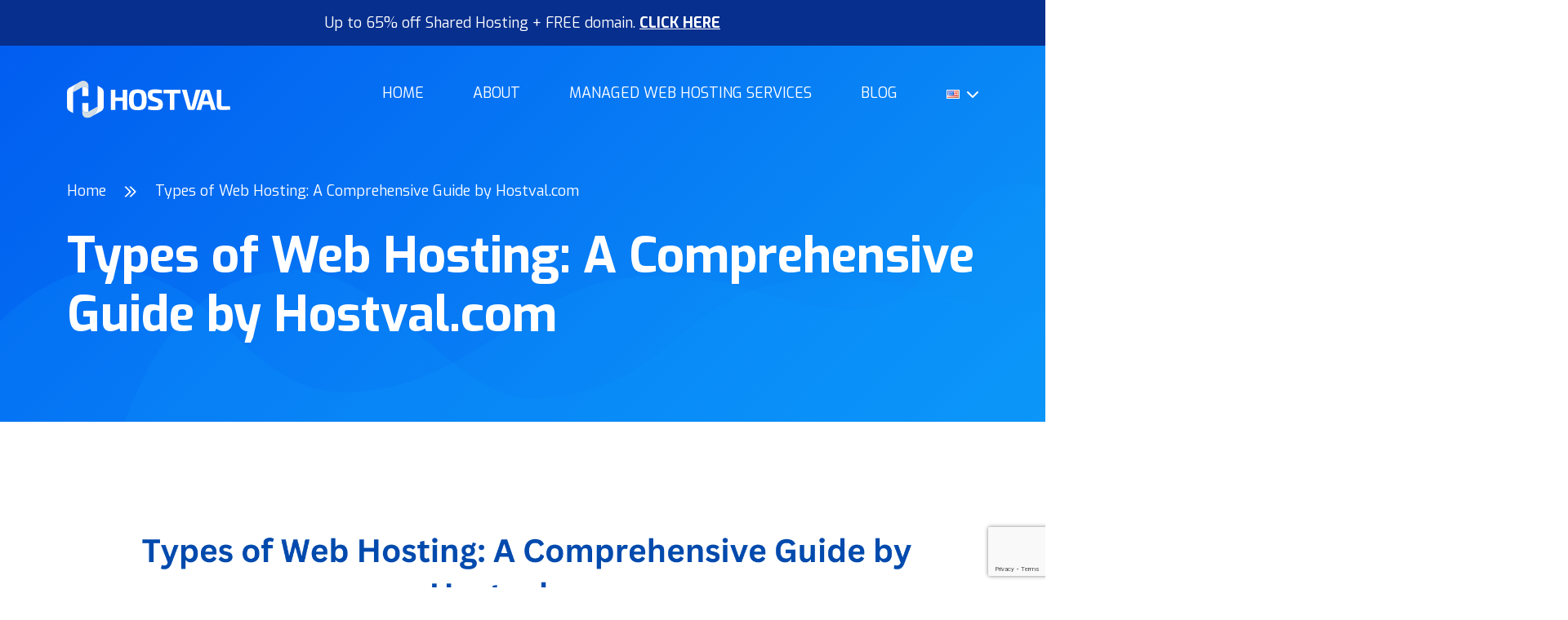

--- FILE ---
content_type: text/html; charset=UTF-8
request_url: https://www.hostval.com/en/types-of-web-hosting/
body_size: 78180
content:
<!doctype html>
<html lang="en-US" prefix="og: https://ogp.me/ns#">
<head>
    <meta charset="utf-8">
    <meta name="viewport" content="width=device-width, initial-scale=1, shrink-to-fit=no">
	
<!-- Google Tag Manager -->
<script>(function(w,d,s,l,i){w[l]=w[l]||[];w[l].push({'gtm.start':
new Date().getTime(),event:'gtm.js'});var f=d.getElementsByTagName(s)[0],
j=d.createElement(s),dl=l!='dataLayer'?'&l='+l:'';j.async=true;j.src=
'https://www.googletagmanager.com/gtm.js?id='+i+dl;f.parentNode.insertBefore(j,f);
})(window,document,'script','dataLayer','GTM-W2VH6HP');</script>
<!-- End Google Tag Manager -->
	
<style id='global-styles-inline-css' type='text/css'>
:root{--wp--preset--aspect-ratio--square: 1;--wp--preset--aspect-ratio--4-3: 4/3;--wp--preset--aspect-ratio--3-4: 3/4;--wp--preset--aspect-ratio--3-2: 3/2;--wp--preset--aspect-ratio--2-3: 2/3;--wp--preset--aspect-ratio--16-9: 16/9;--wp--preset--aspect-ratio--9-16: 9/16;--wp--preset--color--black: #000000;--wp--preset--color--cyan-bluish-gray: #abb8c3;--wp--preset--color--white: #ffffff;--wp--preset--color--pale-pink: #f78da7;--wp--preset--color--vivid-red: #cf2e2e;--wp--preset--color--luminous-vivid-orange: #ff6900;--wp--preset--color--luminous-vivid-amber: #fcb900;--wp--preset--color--light-green-cyan: #7bdcb5;--wp--preset--color--vivid-green-cyan: #00d084;--wp--preset--color--pale-cyan-blue: #8ed1fc;--wp--preset--color--vivid-cyan-blue: #0693e3;--wp--preset--color--vivid-purple: #9b51e0;--wp--preset--gradient--vivid-cyan-blue-to-vivid-purple: linear-gradient(135deg,rgb(6,147,227) 0%,rgb(155,81,224) 100%);--wp--preset--gradient--light-green-cyan-to-vivid-green-cyan: linear-gradient(135deg,rgb(122,220,180) 0%,rgb(0,208,130) 100%);--wp--preset--gradient--luminous-vivid-amber-to-luminous-vivid-orange: linear-gradient(135deg,rgb(252,185,0) 0%,rgb(255,105,0) 100%);--wp--preset--gradient--luminous-vivid-orange-to-vivid-red: linear-gradient(135deg,rgb(255,105,0) 0%,rgb(207,46,46) 100%);--wp--preset--gradient--very-light-gray-to-cyan-bluish-gray: linear-gradient(135deg,rgb(238,238,238) 0%,rgb(169,184,195) 100%);--wp--preset--gradient--cool-to-warm-spectrum: linear-gradient(135deg,rgb(74,234,220) 0%,rgb(151,120,209) 20%,rgb(207,42,186) 40%,rgb(238,44,130) 60%,rgb(251,105,98) 80%,rgb(254,248,76) 100%);--wp--preset--gradient--blush-light-purple: linear-gradient(135deg,rgb(255,206,236) 0%,rgb(152,150,240) 100%);--wp--preset--gradient--blush-bordeaux: linear-gradient(135deg,rgb(254,205,165) 0%,rgb(254,45,45) 50%,rgb(107,0,62) 100%);--wp--preset--gradient--luminous-dusk: linear-gradient(135deg,rgb(255,203,112) 0%,rgb(199,81,192) 50%,rgb(65,88,208) 100%);--wp--preset--gradient--pale-ocean: linear-gradient(135deg,rgb(255,245,203) 0%,rgb(182,227,212) 50%,rgb(51,167,181) 100%);--wp--preset--gradient--electric-grass: linear-gradient(135deg,rgb(202,248,128) 0%,rgb(113,206,126) 100%);--wp--preset--gradient--midnight: linear-gradient(135deg,rgb(2,3,129) 0%,rgb(40,116,252) 100%);--wp--preset--font-size--small: 13px;--wp--preset--font-size--medium: 20px;--wp--preset--font-size--large: 36px;--wp--preset--font-size--x-large: 42px;--wp--preset--spacing--20: 0.44rem;--wp--preset--spacing--30: 0.67rem;--wp--preset--spacing--40: 1rem;--wp--preset--spacing--50: 1.5rem;--wp--preset--spacing--60: 2.25rem;--wp--preset--spacing--70: 3.38rem;--wp--preset--spacing--80: 5.06rem;--wp--preset--shadow--natural: 6px 6px 9px rgba(0, 0, 0, 0.2);--wp--preset--shadow--deep: 12px 12px 50px rgba(0, 0, 0, 0.4);--wp--preset--shadow--sharp: 6px 6px 0px rgba(0, 0, 0, 0.2);--wp--preset--shadow--outlined: 6px 6px 0px -3px rgb(255, 255, 255), 6px 6px rgb(0, 0, 0);--wp--preset--shadow--crisp: 6px 6px 0px rgb(0, 0, 0);}:where(.is-layout-flex){gap: 0.5em;}:where(.is-layout-grid){gap: 0.5em;}body .is-layout-flex{display: flex;}.is-layout-flex{flex-wrap: wrap;align-items: center;}.is-layout-flex > :is(*, div){margin: 0;}body .is-layout-grid{display: grid;}.is-layout-grid > :is(*, div){margin: 0;}:where(.wp-block-columns.is-layout-flex){gap: 2em;}:where(.wp-block-columns.is-layout-grid){gap: 2em;}:where(.wp-block-post-template.is-layout-flex){gap: 1.25em;}:where(.wp-block-post-template.is-layout-grid){gap: 1.25em;}.has-black-color{color: var(--wp--preset--color--black) !important;}.has-cyan-bluish-gray-color{color: var(--wp--preset--color--cyan-bluish-gray) !important;}.has-white-color{color: var(--wp--preset--color--white) !important;}.has-pale-pink-color{color: var(--wp--preset--color--pale-pink) !important;}.has-vivid-red-color{color: var(--wp--preset--color--vivid-red) !important;}.has-luminous-vivid-orange-color{color: var(--wp--preset--color--luminous-vivid-orange) !important;}.has-luminous-vivid-amber-color{color: var(--wp--preset--color--luminous-vivid-amber) !important;}.has-light-green-cyan-color{color: var(--wp--preset--color--light-green-cyan) !important;}.has-vivid-green-cyan-color{color: var(--wp--preset--color--vivid-green-cyan) !important;}.has-pale-cyan-blue-color{color: var(--wp--preset--color--pale-cyan-blue) !important;}.has-vivid-cyan-blue-color{color: var(--wp--preset--color--vivid-cyan-blue) !important;}.has-vivid-purple-color{color: var(--wp--preset--color--vivid-purple) !important;}.has-black-background-color{background-color: var(--wp--preset--color--black) !important;}.has-cyan-bluish-gray-background-color{background-color: var(--wp--preset--color--cyan-bluish-gray) !important;}.has-white-background-color{background-color: var(--wp--preset--color--white) !important;}.has-pale-pink-background-color{background-color: var(--wp--preset--color--pale-pink) !important;}.has-vivid-red-background-color{background-color: var(--wp--preset--color--vivid-red) !important;}.has-luminous-vivid-orange-background-color{background-color: var(--wp--preset--color--luminous-vivid-orange) !important;}.has-luminous-vivid-amber-background-color{background-color: var(--wp--preset--color--luminous-vivid-amber) !important;}.has-light-green-cyan-background-color{background-color: var(--wp--preset--color--light-green-cyan) !important;}.has-vivid-green-cyan-background-color{background-color: var(--wp--preset--color--vivid-green-cyan) !important;}.has-pale-cyan-blue-background-color{background-color: var(--wp--preset--color--pale-cyan-blue) !important;}.has-vivid-cyan-blue-background-color{background-color: var(--wp--preset--color--vivid-cyan-blue) !important;}.has-vivid-purple-background-color{background-color: var(--wp--preset--color--vivid-purple) !important;}.has-black-border-color{border-color: var(--wp--preset--color--black) !important;}.has-cyan-bluish-gray-border-color{border-color: var(--wp--preset--color--cyan-bluish-gray) !important;}.has-white-border-color{border-color: var(--wp--preset--color--white) !important;}.has-pale-pink-border-color{border-color: var(--wp--preset--color--pale-pink) !important;}.has-vivid-red-border-color{border-color: var(--wp--preset--color--vivid-red) !important;}.has-luminous-vivid-orange-border-color{border-color: var(--wp--preset--color--luminous-vivid-orange) !important;}.has-luminous-vivid-amber-border-color{border-color: var(--wp--preset--color--luminous-vivid-amber) !important;}.has-light-green-cyan-border-color{border-color: var(--wp--preset--color--light-green-cyan) !important;}.has-vivid-green-cyan-border-color{border-color: var(--wp--preset--color--vivid-green-cyan) !important;}.has-pale-cyan-blue-border-color{border-color: var(--wp--preset--color--pale-cyan-blue) !important;}.has-vivid-cyan-blue-border-color{border-color: var(--wp--preset--color--vivid-cyan-blue) !important;}.has-vivid-purple-border-color{border-color: var(--wp--preset--color--vivid-purple) !important;}.has-vivid-cyan-blue-to-vivid-purple-gradient-background{background: var(--wp--preset--gradient--vivid-cyan-blue-to-vivid-purple) !important;}.has-light-green-cyan-to-vivid-green-cyan-gradient-background{background: var(--wp--preset--gradient--light-green-cyan-to-vivid-green-cyan) !important;}.has-luminous-vivid-amber-to-luminous-vivid-orange-gradient-background{background: var(--wp--preset--gradient--luminous-vivid-amber-to-luminous-vivid-orange) !important;}.has-luminous-vivid-orange-to-vivid-red-gradient-background{background: var(--wp--preset--gradient--luminous-vivid-orange-to-vivid-red) !important;}.has-very-light-gray-to-cyan-bluish-gray-gradient-background{background: var(--wp--preset--gradient--very-light-gray-to-cyan-bluish-gray) !important;}.has-cool-to-warm-spectrum-gradient-background{background: var(--wp--preset--gradient--cool-to-warm-spectrum) !important;}.has-blush-light-purple-gradient-background{background: var(--wp--preset--gradient--blush-light-purple) !important;}.has-blush-bordeaux-gradient-background{background: var(--wp--preset--gradient--blush-bordeaux) !important;}.has-luminous-dusk-gradient-background{background: var(--wp--preset--gradient--luminous-dusk) !important;}.has-pale-ocean-gradient-background{background: var(--wp--preset--gradient--pale-ocean) !important;}.has-electric-grass-gradient-background{background: var(--wp--preset--gradient--electric-grass) !important;}.has-midnight-gradient-background{background: var(--wp--preset--gradient--midnight) !important;}.has-small-font-size{font-size: var(--wp--preset--font-size--small) !important;}.has-medium-font-size{font-size: var(--wp--preset--font-size--medium) !important;}.has-large-font-size{font-size: var(--wp--preset--font-size--large) !important;}.has-x-large-font-size{font-size: var(--wp--preset--font-size--x-large) !important;}
/*# sourceURL=global-styles-inline-css */
</style>
</head>
<script type="text/javascript" src="https://www.hostval.com/wp-includes/js/comment-reply.min.js?ver=6.9" id="comment-reply-js" async="async" data-wp-strategy="async" fetchpriority="low"></script>

<!-- Search Engine Optimization by Rank Math - https://rankmath.com/ -->
<title>Types of Web Hosting: A Comprehensive Guide by Hostval.com</title>
<meta name="description" content="Explore different types of web hosting - shared, VPS, dedicated, and cloud hosting. Choose the best option for your website&#039;s needs."/>
<meta name="robots" content="follow, index, max-snippet:-1, max-video-preview:-1, max-image-preview:large"/>
<link rel="canonical" href="https://www.hostval.com/en/types-of-web-hosting/" />
<meta property="og:locale" content="en_US" />
<meta property="og:type" content="article" />
<meta property="og:title" content="Types of Web Hosting: A Comprehensive Guide by Hostval.com" />
<meta property="og:description" content="Explore different types of web hosting - shared, VPS, dedicated, and cloud hosting. Choose the best option for your website&#039;s needs." />
<meta property="og:url" content="https://www.hostval.com/en/types-of-web-hosting/" />
<meta property="og:site_name" content="https://www.hostval.com/" />
<meta property="article:section" content="Web Hosting" />
<meta property="og:updated_time" content="2023-05-25T12:17:18+00:00" />
<meta property="og:image" content="https://www.hostval.com/wp-content/uploads/2023/05/استضافة-ووردبريس-المدارة-5.png" />
<meta property="og:image:secure_url" content="https://www.hostval.com/wp-content/uploads/2023/05/استضافة-ووردبريس-المدارة-5.png" />
<meta property="og:image:width" content="1920" />
<meta property="og:image:height" content="1080" />
<meta property="og:image:alt" content="Types of Web Hosting" />
<meta property="og:image:type" content="image/png" />
<meta property="article:published_time" content="2023-05-25T12:00:26+00:00" />
<meta property="article:modified_time" content="2023-05-25T12:17:18+00:00" />
<meta name="twitter:card" content="summary_large_image" />
<meta name="twitter:title" content="Types of Web Hosting: A Comprehensive Guide by Hostval.com" />
<meta name="twitter:description" content="Explore different types of web hosting - shared, VPS, dedicated, and cloud hosting. Choose the best option for your website&#039;s needs." />
<meta name="twitter:image" content="https://www.hostval.com/wp-content/uploads/2023/05/استضافة-ووردبريس-المدارة-5.png" />
<meta name="twitter:label1" content="Written by" />
<meta name="twitter:data1" content="Mohamed Elsayed" />
<meta name="twitter:label2" content="Time to read" />
<meta name="twitter:data2" content="6 minutes" />
<!-- /Rank Math WordPress SEO plugin -->

<link rel='dns-prefetch' href='//code.jquery.com' />
<link rel="alternate" type="application/rss+xml" title="HOSTVAL | a fast, secure, and affordable hosting provider &raquo; Types of Web Hosting: A Comprehensive Guide by Hostval.com Comments Feed" href="https://www.hostval.com/en/types-of-web-hosting/feed/" />
<link rel="alternate" title="oEmbed (JSON)" type="application/json+oembed" href="https://www.hostval.com/wp-json/oembed/1.0/embed?url=https%3A%2F%2Fwww.hostval.com%2Fen%2Ftypes-of-web-hosting%2F&#038;lang=en" />
<link rel="alternate" title="oEmbed (XML)" type="text/xml+oembed" href="https://www.hostval.com/wp-json/oembed/1.0/embed?url=https%3A%2F%2Fwww.hostval.com%2Fen%2Ftypes-of-web-hosting%2F&#038;format=xml&#038;lang=en" />
<style id='wp-img-auto-sizes-contain-inline-css' type='text/css'>
img:is([sizes=auto i],[sizes^="auto," i]){contain-intrinsic-size:3000px 1500px}
/*# sourceURL=wp-img-auto-sizes-contain-inline-css */
</style>
<style id='wp-emoji-styles-inline-css' type='text/css'>

	img.wp-smiley, img.emoji {
		display: inline !important;
		border: none !important;
		box-shadow: none !important;
		height: 1em !important;
		width: 1em !important;
		margin: 0 0.07em !important;
		vertical-align: -0.1em !important;
		background: none !important;
		padding: 0 !important;
	}
/*# sourceURL=wp-emoji-styles-inline-css */
</style>
<style id='wp-block-library-inline-css' type='text/css'>
:root{--wp-block-synced-color:#7a00df;--wp-block-synced-color--rgb:122,0,223;--wp-bound-block-color:var(--wp-block-synced-color);--wp-editor-canvas-background:#ddd;--wp-admin-theme-color:#007cba;--wp-admin-theme-color--rgb:0,124,186;--wp-admin-theme-color-darker-10:#006ba1;--wp-admin-theme-color-darker-10--rgb:0,107,160.5;--wp-admin-theme-color-darker-20:#005a87;--wp-admin-theme-color-darker-20--rgb:0,90,135;--wp-admin-border-width-focus:2px}@media (min-resolution:192dpi){:root{--wp-admin-border-width-focus:1.5px}}.wp-element-button{cursor:pointer}:root .has-very-light-gray-background-color{background-color:#eee}:root .has-very-dark-gray-background-color{background-color:#313131}:root .has-very-light-gray-color{color:#eee}:root .has-very-dark-gray-color{color:#313131}:root .has-vivid-green-cyan-to-vivid-cyan-blue-gradient-background{background:linear-gradient(135deg,#00d084,#0693e3)}:root .has-purple-crush-gradient-background{background:linear-gradient(135deg,#34e2e4,#4721fb 50%,#ab1dfe)}:root .has-hazy-dawn-gradient-background{background:linear-gradient(135deg,#faaca8,#dad0ec)}:root .has-subdued-olive-gradient-background{background:linear-gradient(135deg,#fafae1,#67a671)}:root .has-atomic-cream-gradient-background{background:linear-gradient(135deg,#fdd79a,#004a59)}:root .has-nightshade-gradient-background{background:linear-gradient(135deg,#330968,#31cdcf)}:root .has-midnight-gradient-background{background:linear-gradient(135deg,#020381,#2874fc)}:root{--wp--preset--font-size--normal:16px;--wp--preset--font-size--huge:42px}.has-regular-font-size{font-size:1em}.has-larger-font-size{font-size:2.625em}.has-normal-font-size{font-size:var(--wp--preset--font-size--normal)}.has-huge-font-size{font-size:var(--wp--preset--font-size--huge)}.has-text-align-center{text-align:center}.has-text-align-left{text-align:left}.has-text-align-right{text-align:right}.has-fit-text{white-space:nowrap!important}#end-resizable-editor-section{display:none}.aligncenter{clear:both}.items-justified-left{justify-content:flex-start}.items-justified-center{justify-content:center}.items-justified-right{justify-content:flex-end}.items-justified-space-between{justify-content:space-between}.screen-reader-text{border:0;clip-path:inset(50%);height:1px;margin:-1px;overflow:hidden;padding:0;position:absolute;width:1px;word-wrap:normal!important}.screen-reader-text:focus{background-color:#ddd;clip-path:none;color:#444;display:block;font-size:1em;height:auto;left:5px;line-height:normal;padding:15px 23px 14px;text-decoration:none;top:5px;width:auto;z-index:100000}html :where(.has-border-color){border-style:solid}html :where([style*=border-top-color]){border-top-style:solid}html :where([style*=border-right-color]){border-right-style:solid}html :where([style*=border-bottom-color]){border-bottom-style:solid}html :where([style*=border-left-color]){border-left-style:solid}html :where([style*=border-width]){border-style:solid}html :where([style*=border-top-width]){border-top-style:solid}html :where([style*=border-right-width]){border-right-style:solid}html :where([style*=border-bottom-width]){border-bottom-style:solid}html :where([style*=border-left-width]){border-left-style:solid}html :where(img[class*=wp-image-]){height:auto;max-width:100%}:where(figure){margin:0 0 1em}html :where(.is-position-sticky){--wp-admin--admin-bar--position-offset:var(--wp-admin--admin-bar--height,0px)}@media screen and (max-width:600px){html :where(.is-position-sticky){--wp-admin--admin-bar--position-offset:0px}}
/*wp_block_styles_on_demand_placeholder:697046afcb86d*/
/*# sourceURL=wp-block-library-inline-css */
</style>
<style id='classic-theme-styles-inline-css' type='text/css'>
/*! This file is auto-generated */
.wp-block-button__link{color:#fff;background-color:#32373c;border-radius:9999px;box-shadow:none;text-decoration:none;padding:calc(.667em + 2px) calc(1.333em + 2px);font-size:1.125em}.wp-block-file__button{background:#32373c;color:#fff;text-decoration:none}
/*# sourceURL=/wp-includes/css/classic-themes.min.css */
</style>
<link rel='stylesheet' id='contact-form-7-css' href='https://www.hostval.com/wp-content/plugins/contact-form-7/includes/css/styles.css?ver=6.1.4' type='text/css' media='all' />
<link rel='stylesheet' id='faq-schema-ultimate-css' href='https://www.hostval.com/wp-content/plugins/faq-schema-ultimate/public/css/faq-schema-ultimate-public.css?ver=1.0.1' type='text/css' media='all' />
<link rel='stylesheet' id='ez-toc-css' href='https://www.hostval.com/wp-content/plugins/easy-table-of-contents/assets/css/screen.min.css?ver=2.0.80' type='text/css' media='all' />
<style id='ez-toc-inline-css' type='text/css'>
div#ez-toc-container .ez-toc-title {font-size: 120%;}div#ez-toc-container .ez-toc-title {font-weight: 500;}div#ez-toc-container ul li , div#ez-toc-container ul li a {font-size: 95%;}div#ez-toc-container ul li , div#ez-toc-container ul li a {font-weight: 500;}div#ez-toc-container nav ul ul li {font-size: 90%;}.ez-toc-box-title {font-weight: bold; margin-bottom: 10px; text-align: center; text-transform: uppercase; letter-spacing: 1px; color: #666; padding-bottom: 5px;position:absolute;top:-4%;left:5%;background-color: inherit;transition: top 0.3s ease;}.ez-toc-box-title.toc-closed {top:-25%;}
.ez-toc-container-direction {direction: rtl;}.ez-toc-counter-rtl ul {direction: rtl;counter-reset: item ;}.ez-toc-counter-rtl nav ul li a::before {content: counter(item, circle) '  ';margin-left: .2em; counter-increment: item;flex-grow: 0;flex-shrink: 0;float: right; }.ez-toc-widget-direction {direction: rtl;}.ez-toc-widget-container-rtl ul {direction: rtl;counter-reset: item ;}.ez-toc-widget-container-rtl nav ul li a::before {content: counter(item, circle) '  ';margin-left: .2em; counter-increment: item;flex-grow: 0;flex-shrink: 0;float: right; }
/*# sourceURL=ez-toc-inline-css */
</style>
<link rel='stylesheet' id='bootstrap.min.css-css' href='https://www.hostval.com/wp-content/themes/hostval/css/bootstrap.min.css?ver=6.9' type='text/css' media='all' />
<link rel='stylesheet' id='all.min.css-css' href='https://www.hostval.com/wp-content/themes/hostval/css/all.min.css?ver=6.9' type='text/css' media='all' />
<link rel='stylesheet' id='slick.css-css' href='https://www.hostval.com/wp-content/themes/hostval/css/slick.css?ver=6.9' type='text/css' media='all' />
<link rel='stylesheet' id='slick-theme.css-css' href='https://www.hostval.com/wp-content/themes/hostval/css/slick-theme.css?ver=6.9' type='text/css' media='all' />
<link rel='stylesheet' id='custom.css-css' href='https://www.hostval.com/wp-content/themes/hostval/css/custom.css?ver=6.9' type='text/css' media='all' />
<link rel='stylesheet' id='weaversweb-style-css' href='https://www.hostval.com/wp-content/themes/hostval/style.css?ver=6.9' type='text/css' media='all' />
<script type="text/javascript" src="https://www.hostval.com/wp-includes/js/jquery/jquery.min.js?ver=3.7.1" id="jquery-core-js"></script>
<script type="text/javascript" src="https://www.hostval.com/wp-includes/js/jquery/jquery-migrate.min.js?ver=3.4.1" id="jquery-migrate-js"></script>
<script type="text/javascript" src="https://www.hostval.com/wp-content/plugins/faq-schema-ultimate/public/js/faq-schema-ultimate-public.js?ver=1.0.1" id="faq-schema-ultimate-js"></script>
<script type="text/javascript" src="https://code.jquery.com/jquery-3.6.0.js?ver=6.9" id="jquery-3.6.0.js-js"></script>
<script type="text/javascript" src="https://code.jquery.com/ui/1.13.1/jquery-ui.js?ver=6.9" id="jquery-ui.js-js"></script>
<link rel="https://api.w.org/" href="https://www.hostval.com/wp-json/" /><link rel="alternate" title="JSON" type="application/json" href="https://www.hostval.com/wp-json/wp/v2/posts/815" /><link rel="EditURI" type="application/rsd+xml" title="RSD" href="https://www.hostval.com/xmlrpc.php?rsd" />
<meta name="generator" content="WordPress 6.9" />
<link rel='shortlink' href='https://www.hostval.com/?p=815' />
<meta name="google-site-verification" content="7WhRYeDpzZmNsHJ7MGDW7XCEN3HfbOPBfkxgQ8-aeW0" /><meta name="google-site-verification" content="7WhRYeDpzZmNsHJ7MGDW7XCEN3HfbOPBfkxgQ8-aeW0" />

<!-- Schema & Structured Data For WP v1.54.1 - -->
<script type="application/ld+json" class="saswp-schema-markup-output">
[{"@context":"https:\/\/schema.org\/","@graph":[{"@context":"https:\/\/schema.org\/","@type":"SiteNavigationElement","@id":"https:\/\/www.hostval.com\/#%d8%a7%d9%84%d8%b1%d8%a6%d9%8a%d8%b3%d9%8a%d8%a9","name":"\u0627\u0644\u0631\u0626\u064a\u0633\u064a\u0629","url":"https:\/\/www.hostval.com\/%d8%a7%d9%84%d8%b1%d8%a6%d9%8a%d8%b3%d9%8a%d8%a9\/"},{"@context":"https:\/\/schema.org\/","@type":"SiteNavigationElement","@id":"https:\/\/www.hostval.com\/#%d9%85%d8%b9%d9%84%d9%88%d9%85%d8%a7%d8%aa-%d8%b9%d9%86%d8%a7","name":"\u0645\u0639\u0644\u0648\u0645\u0627\u062a \u0639\u0646\u0627","url":"https:\/\/www.hostval.com\/%d9%85%d8%b9%d9%84%d9%88%d9%85%d8%a7%d8%aa-%d8%b9%d9%86%d8%a7\/"},{"@context":"https:\/\/schema.org\/","@type":"SiteNavigationElement","@id":"https:\/\/www.hostval.com\/#%d8%a8%d8%a7%d9%82%d8%a7%d8%aa-%d8%a7%d9%84%d8%a7%d8%b3%d8%aa%d8%b6%d8%a7%d9%81%d8%a9-%d8%a7%d9%84%d9%85%d8%af%d8%a7%d8%b1%d8%a9","name":"\u0628\u0627\u0642\u0627\u062a \u0627\u0644\u0627\u0633\u062a\u0636\u0627\u0641\u0629 \u0627\u0644\u0645\u062f\u0627\u0631\u0629","url":"https:\/\/www.hostval.com\/%d8%a8%d8%a7%d9%82%d8%a7%d8%aa-%d8%a7%d9%84%d8%a7%d8%b3%d8%aa%d8%b6%d8%a7%d9%81%d8%a9-%d8%a7%d9%84%d9%85%d8%af%d8%a7%d8%b1%d8%a9\/"},{"@context":"https:\/\/schema.org\/","@type":"SiteNavigationElement","@id":"https:\/\/www.hostval.com\/#%d8%a7%d9%84%d9%85%d8%af%d9%88%d9%86%d8%a9","name":"\u0627\u0644\u0645\u062f\u0648\u0646\u0629","url":"https:\/\/www.hostval.com\/%d8%a7%d9%84%d9%85%d8%af%d9%88%d9%86%d8%a9\/"},{"@context":"https:\/\/schema.org\/","@type":"SiteNavigationElement","@id":"https:\/\/www.hostval.com\/#languages","name":"Languages","url":"https:\/\/www.hostval.com\/#pll_switcher"}]},

{"@context":"https:\/\/schema.org\/","@type":"BlogPosting","@id":"https:\/\/www.hostval.com\/en\/types-of-web-hosting\/#BlogPosting","url":"https:\/\/www.hostval.com\/en\/types-of-web-hosting\/","inLanguage":"en-US","mainEntityOfPage":"HOSTVAL | a fast, secure, and affordable hosting provider","headline":"Types of Web Hosting: A Comprehensive Guide by Hostval.com","description":"Explore different types of web hosting - shared, VPS, dedicated, and cloud hosting. Choose the best option for your website's needs.","articleBody":"Web hosting is a crucial element for any business or individual looking to establish an online presence. With so many different types of web hosting available, it can be overwhelming to determine which one is best for your needs. This article will provide a comprehensive guide to the different types of web hosting offered by Hostval.com, as well as the benefits and drawbacks of each.  Shared Hosting: Affordable and Easy Web Hosting for Beginners  Shared hosting is the most common type of web hosting and is ideal for beginners or small businesses with low-traffic websites. As the name suggests, shared hosting means that multiple websites are hosted on a single server, sharing its resources such as CPU, RAM, and storage. This makes it a cost-effective option, as the cost of the server is shared among multiple users.    Hostval.com offers shared hosting plans that provide reliable performance and easy-to-use control panels, perfect for those new to web hosting. Shared hosting is ideal for small businesses or individuals with simple websites that don't require a lot of resources.  What is Shared Hosting and Who Should Use It?  Shared hosting is a type of web hosting where multiple websites are hosted on a single server, sharing its resources. This makes it a cost-effective option for small businesses or individuals with simple websites that don't require a lot of resources. Shared hosting is easy to use and is ideal for beginners who are new to web hosting.  VPS Hosting: The Perfect Balance of Affordability and Performance  VPS hosting is a step up from shared hosting and provides more resources and control. With a virtual private server, you get your own dedicated resources, including CPU, RAM, and storage, without the cost of a dedicated server. VPS hosting provides a perfect balance of affordability and performance.    Hostval.com offers VPS hosting plans that provide reliable performance, flexibility, and control at an affordable price. With VPS hosting, you get root access to your server, allowing you to configure it to your specific needs. VPS hosting is ideal for businesses that require more resources than shared hosting can provide but don't need the full power of a dedicated server.  How VPS Hosting Can Benefit Your Website and Business  VPS hosting provides more resources and control than shared hosting, making it ideal for businesses that require more resources than shared hosting can provide. With VPS hosting, you get your own dedicated resources, including CPU, RAM, and storage, without the cost of a dedicated server. VPS hosting provides a perfect balance of affordability and performance and is ideal for businesses that require more control over their hosting environment.  Dedicated Server Hosting: The Ultimate Solution for High-Traffic Websites  Dedicated server hosting is ideal for high-traffic websites that require the ultimate in performance and control. With a dedicated server, you get an entire server to yourself, which means you have complete control over its resources and configuration. Dedicated server hosting provides the ultimate in performance and control.    Hostval.com offers dedicated server hosting plans that provide maximum performance and flexibility for your business needs. With a dedicated server, you get your own dedicated resources, including CPU, RAM, and storage, allowing you to configure the server to your specific needs. Dedicated server hosting is ideal for businesses that require the ultimate in performance and control.  Is Dedicated Server Hosting Right for Your High-Traffic Website?  Dedicated server hosting is ideal for high-traffic websites that require the ultimate in performance and control. With a dedicated server, you get an entire server to yourself, which means you have complete control over its resources and configuration. Dedicated server hosting provides the ultimate in performance and control.  Cloud Hosting: Flexible and Scalable Hosting for Growing Businesses  Cloud hosting is a flexible and scalable hosting option that is ideal for growing businesses. With cloud hosting, your website is hosted on a network of servers, allowing for easy scalability and redundancy. Cloud hosting provides flexibility and scalability that traditional hosting options can't match.    Hostval.com offers cloud hosting plans that provide reliable performance, automatic scaling, and easy management, making it the perfect option for businesses that need to scale quickly. Cloud hosting is ideal for businesses that require flexibility and scalability to meet their changing needs.  Why Choose Cloud Hosting for Your Growing Business?  Cloud hosting provides flexibility and scalability that traditional hosting options can't match. With cloud hosting, your website is hosted on a network of servers, allowing for easy scalability and redundancy. Cloud hosting is ideal for growing businesses that need to scale quickly to meet their changing needs.    Managed Hosting: Focus on Your Business, We'll Handle the Hosting    If you're a business looking to concentrate on your core operations while entrusting the hosting to experts, managed hosting is the perfect solution for you. With Hostval.com's managed hosting services, all technical aspects of hosting, including server maintenance, security, and backups, are taken care of, allowing you to concentrate on your core business and leave the hosting to Hostval.com.  What is Managed Hosting and Why Do You Need It?        Managed hosting is the perfect solution for businesses that want to concentrate on their core operations and leave the hosting to the experts. Hostval.com offers managed hosting services that take care of all the technical aspects of hosting, such as server maintenance, security, and backups, providing businesses with peace of mind and allowing them to focus on their primary objectives.        Colocation: The Ideal Solution for Large Businesses with In-House IT  Colocation is an option for large businesses that have in-house IT departments and want to maintain control over their servers. With colocation, Hostval.com provides space in a data center to house your servers, while you maintain control over them. Colocation provides the infrastructure and support needed to ensure your servers are always up and running.    Hostval.com provides colocation services that offer reliable infrastructure, security, and support to ensure your servers are always up and running. Colocation is ideal for large businesses with in-house IT departments that want to maintain control over their servers, while still having access to the benefits of a data center.  Colocation: The Pros and Cons for Large Businesses with In-House IT  Colocation provides benefits for large businesses with in-house IT departments, such as maintaining control over their servers and having access to the benefits of a data center. However, there are also drawbacks to colocation, such as the cost of maintaining and managing your own servers.    When considering colocation, it's important to weigh the pros and cons and determine if it's the right option for your business. Hostval.com provides colocation services that offer reliable infrastructure, security, and support to ensure your servers are always up and running.    In conclusion, choosing the right type of web hosting is crucial for the success of your website and business. Hostval.com offers a variety of web hosting options to meet the needs of businesses of all sizes and types, from shared hosting for beginners to dedicated server hosting for high-traffic websites. VPS hosting provides a perfect balance of affordability and performance, while cloud hosting provides flexibility and scalability for growing businesses. Managed hosting allows businesses to focus on their core business while leaving the hosting to the experts. Colocation provides the infrastructure and support needed to ensure your servers are always up and running. Contact Hostval.com today to learn more about our web hosting options and how we can help your business grow.","keywords":"","datePublished":"2023-05-25T12:00:26+00:00","dateModified":"2023-05-25T12:17:18+00:00","author":{"@type":"Person","name":"Mohamed Elsayed","url":"https:\/\/www.hostval.com\/en\/author\/arsnal3344gmail-com\/","sameAs":[],"image":{"@type":"ImageObject","url":"https:\/\/secure.gravatar.com\/avatar\/f11feec2a54a855e9d4bb0599b7b288857610547c7f19bbbbb5d8b3434d38e0a?s=96&d=mm&r=g","height":96,"width":96}},"editor":{"@type":"Person","name":"Mohamed Elsayed","url":"https:\/\/www.hostval.com\/en\/author\/arsnal3344gmail-com\/","sameAs":[],"image":{"@type":"ImageObject","url":"https:\/\/secure.gravatar.com\/avatar\/f11feec2a54a855e9d4bb0599b7b288857610547c7f19bbbbb5d8b3434d38e0a?s=96&d=mm&r=g","height":96,"width":96}},"publisher":{"@type":"Organization","name":"HOSTVAL | a fast, secure, and affordable hosting provider","url":"https:\/\/www.hostval.com"},"image":[{"@type":"ImageObject","@id":"https:\/\/www.hostval.com\/en\/types-of-web-hosting\/#primaryimage","url":"https:\/\/www.hostval.com\/wp-content\/uploads\/2023\/05\/\u0627\u0633\u062a\u0636\u0627\u0641\u0629-\u0648\u0648\u0631\u062f\u0628\u0631\u064a\u0633-\u0627\u0644\u0645\u062f\u0627\u0631\u0629-5.png","width":"1920","height":"1080","caption":"Types of Web Hosting"},{"@type":"ImageObject","url":"https:\/\/www.hostval.com\/wp-content\/uploads\/2023\/05\/\u0627\u0633\u062a\u0636\u0627\u0641\u0629-\u0648\u0648\u0631\u062f\u0628\u0631\u064a\u0633-\u0627\u0644\u0645\u062f\u0627\u0631\u0629-5-1200x900.png","width":"1200","height":"900","caption":"Types of Web Hosting"},{"@type":"ImageObject","url":"https:\/\/www.hostval.com\/wp-content\/uploads\/2023\/05\/\u0627\u0633\u062a\u0636\u0627\u0641\u0629-\u0648\u0648\u0631\u062f\u0628\u0631\u064a\u0633-\u0627\u0644\u0645\u062f\u0627\u0631\u0629-5-1200x675.png","width":"1200","height":"675","caption":"Types of Web Hosting"},{"@type":"ImageObject","url":"https:\/\/www.hostval.com\/wp-content\/uploads\/2023\/05\/\u0627\u0633\u062a\u0636\u0627\u0641\u0629-\u0648\u0648\u0631\u062f\u0628\u0631\u064a\u0633-\u0627\u0644\u0645\u062f\u0627\u0631\u0629-5-1080x1080.png","width":"1080","height":"1080","caption":"Types of Web Hosting"}]}]
</script>

<link rel="preconnect" href="//code.tidio.co"><link rel="icon" href="https://www.hostval.com/wp-content/uploads/2022/12/favicon.png" sizes="32x32" />
<link rel="icon" href="https://www.hostval.com/wp-content/uploads/2022/12/favicon.png" sizes="192x192" />
<link rel="apple-touch-icon" href="https://www.hostval.com/wp-content/uploads/2022/12/favicon.png" />
<meta name="msapplication-TileImage" content="https://www.hostval.com/wp-content/uploads/2022/12/favicon.png" />
<body class="wp-singular post-template-default single single-post postid-815 single-format-standard wp-theme-hostval" >
<!-- Google Tag Manager (noscript) -->
<noscript><iframe src="https://www.googletagmanager.com/ns.html?id=GTM-W2VH6HP"
height="0" width="0" style="display:none;visibility:hidden"></iframe></noscript>
<!-- End Google Tag Manager (noscript) -->

    <header class="main-header">
        <div class="top-header">
            <div class="container text-center">
                <p>
                    Up to 65% off Shared Hosting + FREE domain. <a href="https://platform.hostval.com">Click Here</a>                        
                </p>
            </div>
        </div>
        <div class="mid-header">
            <div class="container">
                <div class="header-wrapper d-flex justify-content-between align-items-center">
                    <div class="logo">
                        <a href="https://www.hostval.com/en">
                            <img src="https://www.hostval.com/wp-content/uploads/2022/12/logo-white-1.svg" alt="logo">
                        </a>
                    </div>
                    <div class="header-right">
                        <div class="inner-row">
                            <div class="main-menu">
                                <ul id="menu-main-menu" class=""><li id="menu-item-167" class="menu-item menu-item-type-post_type menu-item-object-page menu-item-home menu-item-167"><a href="https://www.hostval.com/en/">Home</a></li>
<li id="menu-item-168" class="menu-item menu-item-type-post_type menu-item-object-page menu-item-168"><a href="https://www.hostval.com/en/about/">About</a></li>
<li id="menu-item-169" class="menu-item menu-item-type-post_type menu-item-object-page menu-item-169"><a href="https://www.hostval.com/en/managed-web-hosting-services/">Managed Web Hosting Services</a></li>
<li id="menu-item-334" class="menu-item menu-item-type-post_type menu-item-object-page menu-item-334"><a href="https://www.hostval.com/en/blog/">Blog</a></li>
<li id="menu-item-196" class="pll-parent-menu-item menu-item menu-item-type-custom menu-item-object-custom current-menu-parent menu-item-has-children menu-item-196"><a href="#pll_switcher"><img src="[data-uri]" alt="English" width="16" height="11" style="width: 16px; height: 11px;" /></a>
<ul class="sub-menu">
	<li id="menu-item-196-ar" class="lang-item lang-item-5 lang-item-ar no-translation lang-item-first menu-item menu-item-type-custom menu-item-object-custom menu-item-196-ar"><a href="https://www.hostval.com/" hreflang="ar" lang="ar"><img src="[data-uri]" alt="العربية" width="16" height="11" style="width: 16px; height: 11px;" /></a></li>
	<li id="menu-item-196-en" class="lang-item lang-item-8 lang-item-en current-lang menu-item menu-item-type-custom menu-item-object-custom menu-item-196-en"><a href="https://www.hostval.com/en/types-of-web-hosting/" hreflang="en-US" lang="en-US"><img src="[data-uri]" alt="English" width="16" height="11" style="width: 16px; height: 11px;" /></a></li>
</ul>
</li>
</ul>                            </div>
                            <!-- <div class="language-box">
                                <ul>
                                    <li class="english">English</li>
                                </ul>
                            </div> -->
                            <div class="mobile-language-menu">
                                <ul id="menu-mobile-menu" class=""><li id="menu-item-250" class="pll-parent-menu-item menu-item menu-item-type-custom menu-item-object-custom current-menu-parent menu-item-has-children menu-item-250"><a href="#pll_switcher"><img src="[data-uri]" alt="English" width="16" height="11" style="width: 16px; height: 11px;" /></a>
<ul class="sub-menu">
	<li id="menu-item-250-ar" class="lang-item lang-item-5 lang-item-ar no-translation lang-item-first menu-item menu-item-type-custom menu-item-object-custom menu-item-250-ar"><a href="https://www.hostval.com/" hreflang="ar" lang="ar"><img src="[data-uri]" alt="العربية" width="16" height="11" style="width: 16px; height: 11px;" /></a></li>
	<li id="menu-item-250-en" class="lang-item lang-item-8 lang-item-en current-lang menu-item menu-item-type-custom menu-item-object-custom menu-item-250-en"><a href="https://www.hostval.com/en/types-of-web-hosting/" hreflang="en-US" lang="en-US"><img src="[data-uri]" alt="English" width="16" height="11" style="width: 16px; height: 11px;" /></a></li>
</ul>
</li>
</ul>                            </div>
                            <div class="hamburger-nav">
                                <span></span>
                                <span></span>
                                <span></span>
                            </div>
                        </div>
                    </div>
                </div>
            </div>
        </div>
    </header>
    <div class="mobile-menu">
        <div class="menu-inner">
            <div class="mobile-top-section">
                <div class="container">
                    <div class="inner-row">
                        <div class="mobile-logo">
                            <a href="https://www.hostval.com/en">
                                <img src="https://www.hostval.com/wp-content/uploads/2022/12/logo-white-1.svg" alt="logo">
                            </a>
                        </div>
                        <div class="top-right">
                            <div class="hamburger-nav-close">
                                <span></span>
                                <span></span>
                                <span></span>
                            </div>
                        </div>
                    </div>
                </div>
            </div>
            <div class="mobile-mid-section">
                <div class="container">
                    <div class="main-mobile-menu"><ul id="menu-main-menu-1" class=""><li class="menu-item menu-item-type-post_type menu-item-object-page menu-item-home menu-item-167"><a href="https://www.hostval.com/en/">Home</a></li>
<li class="menu-item menu-item-type-post_type menu-item-object-page menu-item-168"><a href="https://www.hostval.com/en/about/">About</a></li>
<li class="menu-item menu-item-type-post_type menu-item-object-page menu-item-169"><a href="https://www.hostval.com/en/managed-web-hosting-services/">Managed Web Hosting Services</a></li>
<li class="menu-item menu-item-type-post_type menu-item-object-page menu-item-334"><a href="https://www.hostval.com/en/blog/">Blog</a></li>
<li class="pll-parent-menu-item menu-item menu-item-type-custom menu-item-object-custom current-menu-parent menu-item-has-children menu-item-196"><a href="#pll_switcher"><img src="[data-uri]" alt="English" width="16" height="11" style="width: 16px; height: 11px;" /></a>
<ul class="sub-menu">
	<li class="lang-item lang-item-5 lang-item-ar no-translation lang-item-first menu-item menu-item-type-custom menu-item-object-custom menu-item-196-ar"><a href="https://www.hostval.com/" hreflang="ar" lang="ar"><img src="[data-uri]" alt="العربية" width="16" height="11" style="width: 16px; height: 11px;" /></a></li>
	<li class="lang-item lang-item-8 lang-item-en current-lang menu-item menu-item-type-custom menu-item-object-custom menu-item-196-en"><a href="https://www.hostval.com/en/types-of-web-hosting/" hreflang="en-US" lang="en-US"><img src="[data-uri]" alt="English" width="16" height="11" style="width: 16px; height: 11px;" /></a></li>
</ul>
</li>
</ul></div>
                </div>
            </div>
        </div>
    </div>
        <main>
        <section class="inner-hero-section">
            <div class="container">
                <div class="breadcrumb-holder">
                    <ul>
                        <li><a href="https://www.hostval.com/en">
                                                    Home
                         
                        </a></li>
                        <li>Types of Web Hosting: A Comprehensive Guide by Hostval.com</li>
                    </ul>
                </div>
                <div class="page-title"><h1>Types of Web Hosting: A Comprehensive Guide by Hostval.com</h1></div>
            </div>
            <div class="inner-hero-long-wave"></div>
            <div class="inner-hero-small-wave"></div>
        </section>
        <section class="blog-section">
        <div class="container">
            <div class="row">
                <div class="col-md-12 info-col">
                    <div class="inner-wrap">
                        <div class="content-holder">
                              
                            <div class="thumb">
                                                                                                <img src="https://www.hostval.com/wp-content/uploads/2023/05/استضافة-ووردبريس-المدارة-5.png"  />
                                                            </div>
                            <div class="date_row"> <span class="date">May 25, 2023</span> </div>
                            <div id="ez-toc-container" class="ez-toc-v2_0_80 counter-hierarchy ez-toc-counter-rtl ez-toc-transparent ez-toc-container-direction">
<div class="ez-toc-title-container">
<p class="ez-toc-title" style="cursor:inherit">Table of Contents</p>
<span class="ez-toc-title-toggle"><a href="#" class="ez-toc-pull-right ez-toc-btn ez-toc-btn-xs ez-toc-btn-default ez-toc-toggle" aria-label="Toggle Table of Content"><span class="ez-toc-js-icon-con"><span class=""><span class="eztoc-hide" style="display:none;">Toggle</span><span class="ez-toc-icon-toggle-span"><svg style="fill: #1f30c6;color:#1f30c6" xmlns="http://www.w3.org/2000/svg" class="list-377408" width="20px" height="20px" viewBox="0 0 24 24" fill="none"><path d="M6 6H4v2h2V6zm14 0H8v2h12V6zM4 11h2v2H4v-2zm16 0H8v2h12v-2zM4 16h2v2H4v-2zm16 0H8v2h12v-2z" fill="currentColor"></path></svg><svg style="fill: #1f30c6;color:#1f30c6" class="arrow-unsorted-368013" xmlns="http://www.w3.org/2000/svg" width="10px" height="10px" viewBox="0 0 24 24" version="1.2" baseProfile="tiny"><path d="M18.2 9.3l-6.2-6.3-6.2 6.3c-.2.2-.3.4-.3.7s.1.5.3.7c.2.2.4.3.7.3h11c.3 0 .5-.1.7-.3.2-.2.3-.5.3-.7s-.1-.5-.3-.7zM5.8 14.7l6.2 6.3 6.2-6.3c.2-.2.3-.5.3-.7s-.1-.5-.3-.7c-.2-.2-.4-.3-.7-.3h-11c-.3 0-.5.1-.7.3-.2.2-.3.5-.3.7s.1.5.3.7z"/></svg></span></span></span></a></span></div>
<nav><ul class='ez-toc-list ez-toc-list-level-1 ' ><li class='ez-toc-page-1 ez-toc-heading-level-2'><a class="ez-toc-link ez-toc-heading-1" href="#Shared_Hosting_Affordable_and_Easy_Web_Hosting_for_Beginners" >Shared Hosting: Affordable and Easy Web Hosting for Beginners</a><ul class='ez-toc-list-level-4' ><li class='ez-toc-heading-level-4'><ul class='ez-toc-list-level-4' ><li class='ez-toc-heading-level-4'><a class="ez-toc-link ez-toc-heading-2" href="#What_is_Shared_Hosting_and_Who_Should_Use_It" >What is Shared Hosting and Who Should Use It?</a></li></ul></li><li class='ez-toc-page-1 ez-toc-heading-level-3'><a class="ez-toc-link ez-toc-heading-3" href="#VPS_Hosting_The_Perfect_Balance_of_Affordability_and_Performance" >VPS Hosting: The Perfect Balance of Affordability and Performance</a><ul class='ez-toc-list-level-4' ><li class='ez-toc-heading-level-4'><a class="ez-toc-link ez-toc-heading-4" href="#How_VPS_Hosting_Can_Benefit_Your_Website_and_Business" >How VPS Hosting Can Benefit Your Website and Business</a></li></ul></li><li class='ez-toc-page-1 ez-toc-heading-level-3'><a class="ez-toc-link ez-toc-heading-5" href="#Dedicated_Server_Hosting_The_Ultimate_Solution_for_High-Traffic_Websites" >Dedicated Server Hosting: The Ultimate Solution for High-Traffic Websites</a><ul class='ez-toc-list-level-4' ><li class='ez-toc-heading-level-4'><a class="ez-toc-link ez-toc-heading-6" href="#Is_Dedicated_Server_Hosting_Right_for_Your_High-Traffic_Website" >Is Dedicated Server Hosting Right for Your High-Traffic Website?</a></li></ul></li><li class='ez-toc-page-1 ez-toc-heading-level-3'><a class="ez-toc-link ez-toc-heading-7" href="#Cloud_Hosting_Flexible_and_Scalable_Hosting_for_Growing_Businesses" >Cloud Hosting: Flexible and Scalable Hosting for Growing Businesses</a><ul class='ez-toc-list-level-4' ><li class='ez-toc-heading-level-4'><a class="ez-toc-link ez-toc-heading-8" href="#Why_Choose_Cloud_Hosting_for_Your_Growing_Business" >Why Choose Cloud Hosting for Your Growing Business?</a></li></ul></li><li class='ez-toc-page-1 ez-toc-heading-level-3'><a class="ez-toc-link ez-toc-heading-9" href="#What_is_Managed_Hosting_and_Why_Do_You_Need_It" >What is Managed Hosting and Why Do You Need It?</a></li><li class='ez-toc-page-1 ez-toc-heading-level-3'><a class="ez-toc-link ez-toc-heading-10" href="#Colocation_The_Ideal_Solution_for_Large_Businesses_with_In-House_IT" >Colocation: The Ideal Solution for Large Businesses with In-House IT</a><ul class='ez-toc-list-level-4' ><li class='ez-toc-heading-level-4'><a class="ez-toc-link ez-toc-heading-11" href="#Colocation_The_Pros_and_Cons_for_Large_Businesses_with_In-House_IT" >Colocation: The Pros and Cons for Large Businesses with In-House IT</a></li></ul></li></ul></li></ul></nav></div>
<p>Web hosting is a crucial element for any business or individual looking to establish an online presence. With so many different types of web hosting available, it can be overwhelming to determine which one is best for your needs. This article will provide a comprehensive guide to the different types of web hosting offered by <a href="https://www.hostval.com/about/" target="_blank" rel="noopener"><span style="color: #0000ff;">Hostval.com</span></a>, as well as the benefits and drawbacks of each.</p>
<h2><span class="ez-toc-section" id="Shared_Hosting_Affordable_and_Easy_Web_Hosting_for_Beginners"></span><strong>Shared Hosting: Affordable and Easy Web Hosting for Beginners</strong><span class="ez-toc-section-end"></span></h2>
<p>Shared hosting is the most common type of web hosting and is ideal for beginners or small businesses with low-traffic websites. As the name suggests, shared hosting means that multiple websites are hosted on a single server, sharing its resources such as CPU, RAM, and storage. This makes it a cost-effective option, as the cost of the server is shared among multiple users.</p>
<p>Hostval.com offers shared hosting plans that provide reliable performance and easy-to-use control panels, perfect for those new to web hosting. Shared hosting is ideal for small businesses or individuals with simple websites that don&#8217;t require a lot of resources.</p>
<h4><span class="ez-toc-section" id="What_is_Shared_Hosting_and_Who_Should_Use_It"></span><strong>What is Shared Hosting and Who Should Use It?</strong><span class="ez-toc-section-end"></span></h4>
<p>Shared hosting is a type of web hosting where multiple websites are hosted on a single server, sharing its resources. This makes it a cost-effective option for small businesses or individuals with simple websites that don&#8217;t require a lot of resources. Shared hosting is easy to use and is ideal for beginners who are new to web hosting.</p>
<h3><span class="ez-toc-section" id="VPS_Hosting_The_Perfect_Balance_of_Affordability_and_Performance"></span><strong>VPS Hosting: The Perfect Balance of Affordability and Performance</strong><span class="ez-toc-section-end"></span></h3>
<p>VPS hosting is a step up from shared hosting and provides more resources and control. With a virtual private server, you get your own dedicated resources, including CPU, RAM, and storage, without the cost of a dedicated server. VPS hosting provides a perfect balance of affordability and performance.</p>
<p>Hostval.com offers VPS hosting plans that provide reliable performance, flexibility, and control at an affordable price. With VPS hosting, you get root access to your server, allowing you to configure it to your specific needs. VPS hosting is ideal for businesses that require more resources than shared hosting can provide but don&#8217;t need the full power of a dedicated server.</p>
<h4><span class="ez-toc-section" id="How_VPS_Hosting_Can_Benefit_Your_Website_and_Business"></span><strong>How VPS Hosting Can Benefit Your Website and Business</strong><span class="ez-toc-section-end"></span></h4>
<p>VPS hosting provides more resources and control than shared hosting, making it ideal for businesses that require more resources than shared hosting can provide. With VPS hosting, you get your own dedicated resources, including CPU, RAM, and storage, without the cost of a dedicated server. VPS hosting provides a perfect balance of affordability and performance and is ideal for businesses that require more control over their hosting environment.</p>
<h3><span class="ez-toc-section" id="Dedicated_Server_Hosting_The_Ultimate_Solution_for_High-Traffic_Websites"></span><strong>Dedicated Server Hosting: The Ultimate Solution for High-Traffic Websites</strong><span class="ez-toc-section-end"></span></h3>
<p>Dedicated server hosting is ideal for high-traffic websites that require the ultimate in performance and control. With a dedicated server, you get an entire server to yourself, which means you have complete control over its resources and configuration. Dedicated server hosting provides the ultimate in performance and control.</p>
<p>Hostval.com offers dedicated server hosting plans that provide maximum performance and flexibility for your business needs. With a dedicated server, you get your own dedicated resources, including CPU, RAM, and storage, allowing you to configure the server to your specific needs. Dedicated server hosting is ideal for businesses that require the ultimate in performance and control.</p>
<h4><span class="ez-toc-section" id="Is_Dedicated_Server_Hosting_Right_for_Your_High-Traffic_Website"></span><strong>Is Dedicated Server Hosting Right for Your High-Traffic Website?</strong><span class="ez-toc-section-end"></span></h4>
<p>Dedicated server hosting is ideal for high-traffic websites that require the ultimate in performance and control. With a dedicated server, you get an entire server to yourself, which means you have complete control over its resources and configuration. Dedicated server hosting provides the ultimate in performance and control.</p>
<h3><span class="ez-toc-section" id="Cloud_Hosting_Flexible_and_Scalable_Hosting_for_Growing_Businesses"></span><strong>Cloud Hosting: Flexible and Scalable Hosting for Growing Businesses</strong><span class="ez-toc-section-end"></span></h3>
<p>Cloud hosting is a flexible and scalable hosting option that is ideal for growing businesses. With cloud hosting, your website is hosted on a network of servers, allowing for easy scalability and redundancy. Cloud hosting provides flexibility and scalability that traditional hosting options can&#8217;t match.</p>
<p>Hostval.com offers cloud hosting plans that provide reliable performance, automatic scaling, and easy management, making it the perfect option for businesses that need to scale quickly. Cloud hosting is ideal for businesses that require flexibility and scalability to meet their changing needs.</p>
<h4><span class="ez-toc-section" id="Why_Choose_Cloud_Hosting_for_Your_Growing_Business"></span>Why Choose Cloud Hosting for Your Growing Business?<span class="ez-toc-section-end"></span></h4>
<p>Cloud hosting provides flexibility and scalability that traditional hosting options can&#8217;t match. With cloud hosting, your website is hosted on a network of servers, allowing for easy scalability and redundancy. Cloud hosting is ideal for growing businesses that need to scale quickly to meet their changing needs.</p>
<p>Managed Hosting: Focus on Your Business, We&#8217;ll Handle the Hosting</p>
<p>If you&#8217;re a business looking to concentrate on your core operations while entrusting the hosting to experts, managed hosting is the perfect solution for you. With Hostval.com&#8217;s managed hosting services, all technical aspects of hosting, including server maintenance, security, and backups, are taken care of, allowing you to concentrate on your core business and leave the hosting to Hostval.com.</p>
<h3><span class="ez-toc-section" id="What_is_Managed_Hosting_and_Why_Do_You_Need_It"></span>What is Managed Hosting and Why Do You Need It?<span class="ez-toc-section-end"></span></h3>
<div class="Message_botMessageBubble__CPGMI ">
<div class="Markdown_markdownContainer__UyYrv">
<p>Managed hosting is the perfect solution for businesses that want to concentrate on their core operations and leave the hosting to the experts. Hostval.com offers managed hosting services that take care of all the technical aspects of hosting, such as server maintenance, security, and backups, providing businesses with peace of mind and allowing them to focus on their primary objectives.</p>
</div>
</div>
<h3><span class="ez-toc-section" id="Colocation_The_Ideal_Solution_for_Large_Businesses_with_In-House_IT"></span>Colocation: The Ideal Solution for Large Businesses with In-House IT<span class="ez-toc-section-end"></span></h3>
<p>Colocation is an option for large businesses that have in-house IT departments and want to maintain control over their servers. With colocation, Hostval.com provides space in a data center to house your servers, while you maintain control over them. Colocation provides the infrastructure and support needed to ensure your servers are always up and running.</p>
<p>Hostval.com provides colocation services that offer reliable infrastructure, security, and support to ensure your servers are always up and running. Colocation is ideal for large businesses with in-house IT departments that want to maintain control over their servers, while still having access to the benefits of a data center.</p>
<h4><span class="ez-toc-section" id="Colocation_The_Pros_and_Cons_for_Large_Businesses_with_In-House_IT"></span>Colocation: The Pros and Cons for Large Businesses with In-House IT<span class="ez-toc-section-end"></span></h4>
<p>Colocation provides benefits for large businesses with in-house IT departments, such as maintaining control over their servers and having access to the benefits of a data center. However, there are also drawbacks to colocation, such as the cost of maintaining and managing your own servers.</p>
<p>When considering colocation, it&#8217;s important to weigh the pros and cons and determine if it&#8217;s the right option for your business. Hostval.com provides colocation services that offer reliable infrastructure, security, and support to ensure your servers are always up and running.</p>
<p>In conclusion, choosing the right type of web hosting is crucial for the success of your website and business. Hostval.com offers a variety of web hosting options to meet the needs of businesses of all sizes and types, from shared hosting for beginners to dedicated server hosting for high-traffic websites. VPS hosting provides a perfect balance of affordability and performance, while cloud hosting provides flexibility and scalability for growing businesses. Managed hosting allows businesses to focus on their core business while leaving the hosting to the experts. Colocation provides the infrastructure and support needed to ensure your servers are always up and running. Contact <span style="color: #0000ff;"><a style="color: #0000ff;" href="https://www.facebook.com/hostval" target="_blank" rel="noopener">Hostval.com</a></span> today to learn more about our web hosting options and how we can help your business grow.</p>
                            
                        </div>
                    </div>
                </div>
            </div>
        </div>
    </section>
    <footer>
        <div class="container">
            <div class="footer-top">
                <div class="row">
                    <div class="col-md-6 left-col">
                        <div class="footer-logo"><img src="https://www.hostval.com/wp-content/uploads/2022/12/logo-white-2.svg" alt=""></div>
                    </div>
                    <div class="col-md-6 right-col">
                        <div class="inner-wrap">
                            <div class="footer-socail">
                                <h6>
                                    Follow Us                                </h6>
                                <ul>
                                    <li><a href="https://www.facebook.com/hostval"><i class="fab fa-facebook-f"></i></a></li>
                                    <li><a href="#"><i class="fab fa-twitter"></i></a></li>
                                    <li><a href="https://www.instagram.com/hostvalhosting"><i class="fab fa-instagram"></i></a></li>
                                </ul>
                            </div>
                        </div>
                    </div>
                </div>
            </div>
            <div class="mid-footer">
                <div class="row">
                    <div class="col-md-4 footer-col-one">
                        <div class="inner-wrap">
                            <h3>
                            About Us 
                            </h3>
                            <p> 
                            Whether you are an entrepreneur taking your first steps online, a business owner scaling up, or a large company, Hostval offers the best web hosting solution to help you succeed. We help businesses build an online presence by securing the best hosting name and right domain through our detailed range of products. 
                            </p>
                        </div>
                    </div>
                    <div class="col-md-4 footer-col-two">
                        <div class="inner-wrap">
                            <h3>
                            Quick Links                            </h3>
                            <ul id="menu-footer-menu" class=""><li id="menu-item-170" class="menu-item menu-item-type-post_type menu-item-object-page menu-item-home menu-item-170"><a href="https://www.hostval.com/en/">Home</a></li>
<li id="menu-item-171" class="menu-item menu-item-type-post_type menu-item-object-page menu-item-171"><a href="https://www.hostval.com/en/about/">About</a></li>
<li id="menu-item-172" class="menu-item menu-item-type-post_type menu-item-object-page menu-item-172"><a href="https://www.hostval.com/en/managed-web-hosting-services/">Managed Web Hosting Services</a></li>
<li id="menu-item-764" class="menu-item menu-item-type-post_type menu-item-object-page menu-item-764"><a href="https://www.hostval.com/en/blog/">Blog</a></li>
</ul>                        </div>
                    </div>
                    <div class="col-md-4 footer-col-three">
                        <div class="inner-wrap">
                            <h3>
                            Contact Us                            </h3>
                            <div class="phone"><a href="tel:"></a></div>
                            <div class="email"><a href="mailto:support@hostval.com">support@hostval.com</a></div>
                            <div class="address">
                                                        </div>
                        </div>
                    </div>
                </div>
            </div>
            <div class="bottom-footer text-center">
                <p>
                    Copyright © 2023 HOSTVAL. All Rights Reserved.                </p>
            </div>
        </div>
        <div class="footer-long-wave"></div>
        <div class="footer-small-wave"></div>
    </footer>
<script type="speculationrules">
{"prefetch":[{"source":"document","where":{"and":[{"href_matches":"/*"},{"not":{"href_matches":["/wp-*.php","/wp-admin/*","/wp-content/uploads/*","/wp-content/*","/wp-content/plugins/*","/wp-content/themes/hostval/*","/*\\?(.+)"]}},{"not":{"selector_matches":"a[rel~=\"nofollow\"]"}},{"not":{"selector_matches":".no-prefetch, .no-prefetch a"}}]},"eagerness":"conservative"}]}
</script>
<script type="text/javascript" src="https://www.hostval.com/wp-includes/js/dist/hooks.min.js?ver=dd5603f07f9220ed27f1" id="wp-hooks-js"></script>
<script type="text/javascript" src="https://www.hostval.com/wp-includes/js/dist/i18n.min.js?ver=c26c3dc7bed366793375" id="wp-i18n-js"></script>
<script type="text/javascript" id="wp-i18n-js-after">
/* <![CDATA[ */
wp.i18n.setLocaleData( { 'text direction\u0004ltr': [ 'ltr' ] } );
//# sourceURL=wp-i18n-js-after
/* ]]> */
</script>
<script type="text/javascript" src="https://www.hostval.com/wp-content/plugins/contact-form-7/includes/swv/js/index.js?ver=6.1.4" id="swv-js"></script>
<script type="text/javascript" id="contact-form-7-js-before">
/* <![CDATA[ */
var wpcf7 = {
    "api": {
        "root": "https:\/\/www.hostval.com\/wp-json\/",
        "namespace": "contact-form-7\/v1"
    },
    "cached": 1
};
//# sourceURL=contact-form-7-js-before
/* ]]> */
</script>
<script type="text/javascript" src="https://www.hostval.com/wp-content/plugins/contact-form-7/includes/js/index.js?ver=6.1.4" id="contact-form-7-js"></script>
<script type="text/javascript" id="pll_cookie_script-js-after">
/* <![CDATA[ */
(function() {
				var expirationDate = new Date();
				expirationDate.setTime( expirationDate.getTime() + 31536000 * 1000 );
				document.cookie = "pll_language=en; expires=" + expirationDate.toUTCString() + "; path=/; secure; SameSite=Lax";
			}());

//# sourceURL=pll_cookie_script-js-after
/* ]]> */
</script>
<script type="text/javascript" id="ez-toc-scroll-scriptjs-js-extra">
/* <![CDATA[ */
var eztoc_smooth_local = {"scroll_offset":"30","add_request_uri":"","add_self_reference_link":""};
//# sourceURL=ez-toc-scroll-scriptjs-js-extra
/* ]]> */
</script>
<script type="text/javascript" src="https://www.hostval.com/wp-content/plugins/easy-table-of-contents/assets/js/smooth_scroll.min.js?ver=2.0.80" id="ez-toc-scroll-scriptjs-js"></script>
<script type="text/javascript" src="https://www.hostval.com/wp-content/plugins/easy-table-of-contents/vendor/js-cookie/js.cookie.min.js?ver=2.2.1" id="ez-toc-js-cookie-js"></script>
<script type="text/javascript" src="https://www.hostval.com/wp-content/plugins/easy-table-of-contents/vendor/sticky-kit/jquery.sticky-kit.min.js?ver=1.9.2" id="ez-toc-jquery-sticky-kit-js"></script>
<script type="text/javascript" id="ez-toc-js-js-extra">
/* <![CDATA[ */
var ezTOC = {"smooth_scroll":"1","visibility_hide_by_default":"","scroll_offset":"30","fallbackIcon":"\u003Cspan class=\"\"\u003E\u003Cspan class=\"eztoc-hide\" style=\"display:none;\"\u003EToggle\u003C/span\u003E\u003Cspan class=\"ez-toc-icon-toggle-span\"\u003E\u003Csvg style=\"fill: #1f30c6;color:#1f30c6\" xmlns=\"http://www.w3.org/2000/svg\" class=\"list-377408\" width=\"20px\" height=\"20px\" viewBox=\"0 0 24 24\" fill=\"none\"\u003E\u003Cpath d=\"M6 6H4v2h2V6zm14 0H8v2h12V6zM4 11h2v2H4v-2zm16 0H8v2h12v-2zM4 16h2v2H4v-2zm16 0H8v2h12v-2z\" fill=\"currentColor\"\u003E\u003C/path\u003E\u003C/svg\u003E\u003Csvg style=\"fill: #1f30c6;color:#1f30c6\" class=\"arrow-unsorted-368013\" xmlns=\"http://www.w3.org/2000/svg\" width=\"10px\" height=\"10px\" viewBox=\"0 0 24 24\" version=\"1.2\" baseProfile=\"tiny\"\u003E\u003Cpath d=\"M18.2 9.3l-6.2-6.3-6.2 6.3c-.2.2-.3.4-.3.7s.1.5.3.7c.2.2.4.3.7.3h11c.3 0 .5-.1.7-.3.2-.2.3-.5.3-.7s-.1-.5-.3-.7zM5.8 14.7l6.2 6.3 6.2-6.3c.2-.2.3-.5.3-.7s-.1-.5-.3-.7c-.2-.2-.4-.3-.7-.3h-11c-.3 0-.5.1-.7.3-.2.2-.3.5-.3.7s.1.5.3.7z\"/\u003E\u003C/svg\u003E\u003C/span\u003E\u003C/span\u003E","chamomile_theme_is_on":""};
//# sourceURL=ez-toc-js-js-extra
/* ]]> */
</script>
<script type="text/javascript" src="https://www.hostval.com/wp-content/plugins/easy-table-of-contents/assets/js/front.min.js?ver=2.0.80-1767238865" id="ez-toc-js-js"></script>
<script type="text/javascript" src="https://www.hostval.com/wp-content/themes/hostval/js/bootstrap.bundle.min.js?ver=0.0.1" id="bootstrap.bundle.min.js-js"></script>
<script type="text/javascript" src="https://www.hostval.com/wp-content/themes/hostval/js/slick.min.js?ver=0.0.1" id="slick.min.js-js"></script>
<script type="text/javascript" src="https://www.hostval.com/wp-content/themes/hostval/js/custom.js?ver=0.0.1" id="custom.js-js"></script>
<script type="text/javascript" src="https://www.google.com/recaptcha/api.js?render=6LeeZ-kjAAAAAMM_b0zjTnEe2Zu6MQgmUCtNbHGc&amp;ver=3.0" id="google-recaptcha-js"></script>
<script type="text/javascript" src="https://www.hostval.com/wp-includes/js/dist/vendor/wp-polyfill.min.js?ver=3.15.0" id="wp-polyfill-js"></script>
<script type="text/javascript" id="wpcf7-recaptcha-js-before">
/* <![CDATA[ */
var wpcf7_recaptcha = {
    "sitekey": "6LeeZ-kjAAAAAMM_b0zjTnEe2Zu6MQgmUCtNbHGc",
    "actions": {
        "homepage": "homepage",
        "contactform": "contactform"
    }
};
//# sourceURL=wpcf7-recaptcha-js-before
/* ]]> */
</script>
<script type="text/javascript" src="https://www.hostval.com/wp-content/plugins/contact-form-7/modules/recaptcha/index.js?ver=6.1.4" id="wpcf7-recaptcha-js"></script>
<script id="wp-emoji-settings" type="application/json">
{"baseUrl":"https://s.w.org/images/core/emoji/17.0.2/72x72/","ext":".png","svgUrl":"https://s.w.org/images/core/emoji/17.0.2/svg/","svgExt":".svg","source":{"concatemoji":"https://www.hostval.com/wp-includes/js/wp-emoji-release.min.js?ver=6.9"}}
</script>
<script type="module">
/* <![CDATA[ */
/*! This file is auto-generated */
const a=JSON.parse(document.getElementById("wp-emoji-settings").textContent),o=(window._wpemojiSettings=a,"wpEmojiSettingsSupports"),s=["flag","emoji"];function i(e){try{var t={supportTests:e,timestamp:(new Date).valueOf()};sessionStorage.setItem(o,JSON.stringify(t))}catch(e){}}function c(e,t,n){e.clearRect(0,0,e.canvas.width,e.canvas.height),e.fillText(t,0,0);t=new Uint32Array(e.getImageData(0,0,e.canvas.width,e.canvas.height).data);e.clearRect(0,0,e.canvas.width,e.canvas.height),e.fillText(n,0,0);const a=new Uint32Array(e.getImageData(0,0,e.canvas.width,e.canvas.height).data);return t.every((e,t)=>e===a[t])}function p(e,t){e.clearRect(0,0,e.canvas.width,e.canvas.height),e.fillText(t,0,0);var n=e.getImageData(16,16,1,1);for(let e=0;e<n.data.length;e++)if(0!==n.data[e])return!1;return!0}function u(e,t,n,a){switch(t){case"flag":return n(e,"\ud83c\udff3\ufe0f\u200d\u26a7\ufe0f","\ud83c\udff3\ufe0f\u200b\u26a7\ufe0f")?!1:!n(e,"\ud83c\udde8\ud83c\uddf6","\ud83c\udde8\u200b\ud83c\uddf6")&&!n(e,"\ud83c\udff4\udb40\udc67\udb40\udc62\udb40\udc65\udb40\udc6e\udb40\udc67\udb40\udc7f","\ud83c\udff4\u200b\udb40\udc67\u200b\udb40\udc62\u200b\udb40\udc65\u200b\udb40\udc6e\u200b\udb40\udc67\u200b\udb40\udc7f");case"emoji":return!a(e,"\ud83e\u1fac8")}return!1}function f(e,t,n,a){let r;const o=(r="undefined"!=typeof WorkerGlobalScope&&self instanceof WorkerGlobalScope?new OffscreenCanvas(300,150):document.createElement("canvas")).getContext("2d",{willReadFrequently:!0}),s=(o.textBaseline="top",o.font="600 32px Arial",{});return e.forEach(e=>{s[e]=t(o,e,n,a)}),s}function r(e){var t=document.createElement("script");t.src=e,t.defer=!0,document.head.appendChild(t)}a.supports={everything:!0,everythingExceptFlag:!0},new Promise(t=>{let n=function(){try{var e=JSON.parse(sessionStorage.getItem(o));if("object"==typeof e&&"number"==typeof e.timestamp&&(new Date).valueOf()<e.timestamp+604800&&"object"==typeof e.supportTests)return e.supportTests}catch(e){}return null}();if(!n){if("undefined"!=typeof Worker&&"undefined"!=typeof OffscreenCanvas&&"undefined"!=typeof URL&&URL.createObjectURL&&"undefined"!=typeof Blob)try{var e="postMessage("+f.toString()+"("+[JSON.stringify(s),u.toString(),c.toString(),p.toString()].join(",")+"));",a=new Blob([e],{type:"text/javascript"});const r=new Worker(URL.createObjectURL(a),{name:"wpTestEmojiSupports"});return void(r.onmessage=e=>{i(n=e.data),r.terminate(),t(n)})}catch(e){}i(n=f(s,u,c,p))}t(n)}).then(e=>{for(const n in e)a.supports[n]=e[n],a.supports.everything=a.supports.everything&&a.supports[n],"flag"!==n&&(a.supports.everythingExceptFlag=a.supports.everythingExceptFlag&&a.supports[n]);var t;a.supports.everythingExceptFlag=a.supports.everythingExceptFlag&&!a.supports.flag,a.supports.everything||((t=a.source||{}).concatemoji?r(t.concatemoji):t.wpemoji&&t.twemoji&&(r(t.twemoji),r(t.wpemoji)))});
//# sourceURL=https://www.hostval.com/wp-includes/js/wp-emoji-loader.min.js
/* ]]> */
</script>
<script type='text/javascript'>
document.tidioChatCode = "xpba86prcvfkapkvohybiyiaot4tyw77";
(function() {
  function asyncLoad() {
    var tidioScript = document.createElement("script");
    tidioScript.type = "text/javascript";
    tidioScript.async = true;
    tidioScript.src = "//code.tidio.co/xpba86prcvfkapkvohybiyiaot4tyw77.js";
    document.body.appendChild(tidioScript);
  }
  if (window.attachEvent) {
    window.attachEvent("onload", asyncLoad);
  } else {
    window.addEventListener("load", asyncLoad, false);
  }
})();
</script>
<script>
const API_KEY = '2dnybmlwl5rb58z5';
const TLD_TOKEN = 'n6x7q9i40fu1grgp';
function uuidv4() {
  return ([1e7]+-1e3+-4e3+-8e3+-1e11).replace(/[018]/g, c =>
    (c ^ crypto.getRandomValues(new Uint8Array(1))[0] & 15 >> c / 4).toString(16)
  );
}

let adacUrl = 'https://adac.api.yoursrs.com/ajax';
let uuidVal = uuidv4();
function getDomainNames(domainName, adacUrl,uuidVal){
    let data = { tld_set_token : TLD_TOKEN, input: domainName};
    
    jQuery.ajax({
      url: adacUrl+'?session_id='+uuidVal,
      method: 'POST',
      "headers": {
        "Content-Type": "application/json"
      },
      "data": JSON.stringify({api_key: API_KEY, action: "check", data: data}),
     
      success: function(res){
        jQuery.ajax({
            url: adacUrl+'?session_id='+uuidVal,
            method: 'GET', 
            success: function(response){
                jQuery('#adac-js-domain-results').html('');
               let domains = JSON.parse(response);
               domains.forEach(function(val,index){
                if(val.data.status != '0'){
                let addToCart=''
                if(val.data.status == '1'){
                    addToCart=`<a href="https://platform.hostval.com/cart.php?a=add&domain=register&sld=${domainName}" class="blue-button" target="_blank">Add to cart</a>`    
                }
                let domainResult = `<p>
                    <span>${domainName} <strong>${getDomainStatus(val.data.status)}</strong></span>  
                    ${addToCart}                    
                    </p>`;

                jQuery('#adac-js-domain-results').append(domainResult);
                }
               })
            }
        });
      }
    });
}
jQuery(document).on('click','#domain-search-btn', function(){
    let domainVal = jQuery('#adac-js-domain-input').val();
    jQuery('#adac-js-domain-results').html('');
    getDomainNames(domainVal,adacUrl,uuidVal);
})

function getDomainStatus(status){
    $statusName = '';
    if(status == '1'){
        $statusName = 'available';
    }else if(status == '2'){
        $statusName = 'unavailable';
    }else{
        $statusName = 'Undefined';
    }
    return $statusName;
}
</script>
</body>

</html>

--- FILE ---
content_type: text/html; charset=utf-8
request_url: https://www.google.com/recaptcha/api2/anchor?ar=1&k=6LeeZ-kjAAAAAMM_b0zjTnEe2Zu6MQgmUCtNbHGc&co=aHR0cHM6Ly93d3cuaG9zdHZhbC5jb206NDQz&hl=en&v=PoyoqOPhxBO7pBk68S4YbpHZ&size=invisible&anchor-ms=20000&execute-ms=30000&cb=3p7k9augfyzs
body_size: 48692
content:
<!DOCTYPE HTML><html dir="ltr" lang="en"><head><meta http-equiv="Content-Type" content="text/html; charset=UTF-8">
<meta http-equiv="X-UA-Compatible" content="IE=edge">
<title>reCAPTCHA</title>
<style type="text/css">
/* cyrillic-ext */
@font-face {
  font-family: 'Roboto';
  font-style: normal;
  font-weight: 400;
  font-stretch: 100%;
  src: url(//fonts.gstatic.com/s/roboto/v48/KFO7CnqEu92Fr1ME7kSn66aGLdTylUAMa3GUBHMdazTgWw.woff2) format('woff2');
  unicode-range: U+0460-052F, U+1C80-1C8A, U+20B4, U+2DE0-2DFF, U+A640-A69F, U+FE2E-FE2F;
}
/* cyrillic */
@font-face {
  font-family: 'Roboto';
  font-style: normal;
  font-weight: 400;
  font-stretch: 100%;
  src: url(//fonts.gstatic.com/s/roboto/v48/KFO7CnqEu92Fr1ME7kSn66aGLdTylUAMa3iUBHMdazTgWw.woff2) format('woff2');
  unicode-range: U+0301, U+0400-045F, U+0490-0491, U+04B0-04B1, U+2116;
}
/* greek-ext */
@font-face {
  font-family: 'Roboto';
  font-style: normal;
  font-weight: 400;
  font-stretch: 100%;
  src: url(//fonts.gstatic.com/s/roboto/v48/KFO7CnqEu92Fr1ME7kSn66aGLdTylUAMa3CUBHMdazTgWw.woff2) format('woff2');
  unicode-range: U+1F00-1FFF;
}
/* greek */
@font-face {
  font-family: 'Roboto';
  font-style: normal;
  font-weight: 400;
  font-stretch: 100%;
  src: url(//fonts.gstatic.com/s/roboto/v48/KFO7CnqEu92Fr1ME7kSn66aGLdTylUAMa3-UBHMdazTgWw.woff2) format('woff2');
  unicode-range: U+0370-0377, U+037A-037F, U+0384-038A, U+038C, U+038E-03A1, U+03A3-03FF;
}
/* math */
@font-face {
  font-family: 'Roboto';
  font-style: normal;
  font-weight: 400;
  font-stretch: 100%;
  src: url(//fonts.gstatic.com/s/roboto/v48/KFO7CnqEu92Fr1ME7kSn66aGLdTylUAMawCUBHMdazTgWw.woff2) format('woff2');
  unicode-range: U+0302-0303, U+0305, U+0307-0308, U+0310, U+0312, U+0315, U+031A, U+0326-0327, U+032C, U+032F-0330, U+0332-0333, U+0338, U+033A, U+0346, U+034D, U+0391-03A1, U+03A3-03A9, U+03B1-03C9, U+03D1, U+03D5-03D6, U+03F0-03F1, U+03F4-03F5, U+2016-2017, U+2034-2038, U+203C, U+2040, U+2043, U+2047, U+2050, U+2057, U+205F, U+2070-2071, U+2074-208E, U+2090-209C, U+20D0-20DC, U+20E1, U+20E5-20EF, U+2100-2112, U+2114-2115, U+2117-2121, U+2123-214F, U+2190, U+2192, U+2194-21AE, U+21B0-21E5, U+21F1-21F2, U+21F4-2211, U+2213-2214, U+2216-22FF, U+2308-230B, U+2310, U+2319, U+231C-2321, U+2336-237A, U+237C, U+2395, U+239B-23B7, U+23D0, U+23DC-23E1, U+2474-2475, U+25AF, U+25B3, U+25B7, U+25BD, U+25C1, U+25CA, U+25CC, U+25FB, U+266D-266F, U+27C0-27FF, U+2900-2AFF, U+2B0E-2B11, U+2B30-2B4C, U+2BFE, U+3030, U+FF5B, U+FF5D, U+1D400-1D7FF, U+1EE00-1EEFF;
}
/* symbols */
@font-face {
  font-family: 'Roboto';
  font-style: normal;
  font-weight: 400;
  font-stretch: 100%;
  src: url(//fonts.gstatic.com/s/roboto/v48/KFO7CnqEu92Fr1ME7kSn66aGLdTylUAMaxKUBHMdazTgWw.woff2) format('woff2');
  unicode-range: U+0001-000C, U+000E-001F, U+007F-009F, U+20DD-20E0, U+20E2-20E4, U+2150-218F, U+2190, U+2192, U+2194-2199, U+21AF, U+21E6-21F0, U+21F3, U+2218-2219, U+2299, U+22C4-22C6, U+2300-243F, U+2440-244A, U+2460-24FF, U+25A0-27BF, U+2800-28FF, U+2921-2922, U+2981, U+29BF, U+29EB, U+2B00-2BFF, U+4DC0-4DFF, U+FFF9-FFFB, U+10140-1018E, U+10190-1019C, U+101A0, U+101D0-101FD, U+102E0-102FB, U+10E60-10E7E, U+1D2C0-1D2D3, U+1D2E0-1D37F, U+1F000-1F0FF, U+1F100-1F1AD, U+1F1E6-1F1FF, U+1F30D-1F30F, U+1F315, U+1F31C, U+1F31E, U+1F320-1F32C, U+1F336, U+1F378, U+1F37D, U+1F382, U+1F393-1F39F, U+1F3A7-1F3A8, U+1F3AC-1F3AF, U+1F3C2, U+1F3C4-1F3C6, U+1F3CA-1F3CE, U+1F3D4-1F3E0, U+1F3ED, U+1F3F1-1F3F3, U+1F3F5-1F3F7, U+1F408, U+1F415, U+1F41F, U+1F426, U+1F43F, U+1F441-1F442, U+1F444, U+1F446-1F449, U+1F44C-1F44E, U+1F453, U+1F46A, U+1F47D, U+1F4A3, U+1F4B0, U+1F4B3, U+1F4B9, U+1F4BB, U+1F4BF, U+1F4C8-1F4CB, U+1F4D6, U+1F4DA, U+1F4DF, U+1F4E3-1F4E6, U+1F4EA-1F4ED, U+1F4F7, U+1F4F9-1F4FB, U+1F4FD-1F4FE, U+1F503, U+1F507-1F50B, U+1F50D, U+1F512-1F513, U+1F53E-1F54A, U+1F54F-1F5FA, U+1F610, U+1F650-1F67F, U+1F687, U+1F68D, U+1F691, U+1F694, U+1F698, U+1F6AD, U+1F6B2, U+1F6B9-1F6BA, U+1F6BC, U+1F6C6-1F6CF, U+1F6D3-1F6D7, U+1F6E0-1F6EA, U+1F6F0-1F6F3, U+1F6F7-1F6FC, U+1F700-1F7FF, U+1F800-1F80B, U+1F810-1F847, U+1F850-1F859, U+1F860-1F887, U+1F890-1F8AD, U+1F8B0-1F8BB, U+1F8C0-1F8C1, U+1F900-1F90B, U+1F93B, U+1F946, U+1F984, U+1F996, U+1F9E9, U+1FA00-1FA6F, U+1FA70-1FA7C, U+1FA80-1FA89, U+1FA8F-1FAC6, U+1FACE-1FADC, U+1FADF-1FAE9, U+1FAF0-1FAF8, U+1FB00-1FBFF;
}
/* vietnamese */
@font-face {
  font-family: 'Roboto';
  font-style: normal;
  font-weight: 400;
  font-stretch: 100%;
  src: url(//fonts.gstatic.com/s/roboto/v48/KFO7CnqEu92Fr1ME7kSn66aGLdTylUAMa3OUBHMdazTgWw.woff2) format('woff2');
  unicode-range: U+0102-0103, U+0110-0111, U+0128-0129, U+0168-0169, U+01A0-01A1, U+01AF-01B0, U+0300-0301, U+0303-0304, U+0308-0309, U+0323, U+0329, U+1EA0-1EF9, U+20AB;
}
/* latin-ext */
@font-face {
  font-family: 'Roboto';
  font-style: normal;
  font-weight: 400;
  font-stretch: 100%;
  src: url(//fonts.gstatic.com/s/roboto/v48/KFO7CnqEu92Fr1ME7kSn66aGLdTylUAMa3KUBHMdazTgWw.woff2) format('woff2');
  unicode-range: U+0100-02BA, U+02BD-02C5, U+02C7-02CC, U+02CE-02D7, U+02DD-02FF, U+0304, U+0308, U+0329, U+1D00-1DBF, U+1E00-1E9F, U+1EF2-1EFF, U+2020, U+20A0-20AB, U+20AD-20C0, U+2113, U+2C60-2C7F, U+A720-A7FF;
}
/* latin */
@font-face {
  font-family: 'Roboto';
  font-style: normal;
  font-weight: 400;
  font-stretch: 100%;
  src: url(//fonts.gstatic.com/s/roboto/v48/KFO7CnqEu92Fr1ME7kSn66aGLdTylUAMa3yUBHMdazQ.woff2) format('woff2');
  unicode-range: U+0000-00FF, U+0131, U+0152-0153, U+02BB-02BC, U+02C6, U+02DA, U+02DC, U+0304, U+0308, U+0329, U+2000-206F, U+20AC, U+2122, U+2191, U+2193, U+2212, U+2215, U+FEFF, U+FFFD;
}
/* cyrillic-ext */
@font-face {
  font-family: 'Roboto';
  font-style: normal;
  font-weight: 500;
  font-stretch: 100%;
  src: url(//fonts.gstatic.com/s/roboto/v48/KFO7CnqEu92Fr1ME7kSn66aGLdTylUAMa3GUBHMdazTgWw.woff2) format('woff2');
  unicode-range: U+0460-052F, U+1C80-1C8A, U+20B4, U+2DE0-2DFF, U+A640-A69F, U+FE2E-FE2F;
}
/* cyrillic */
@font-face {
  font-family: 'Roboto';
  font-style: normal;
  font-weight: 500;
  font-stretch: 100%;
  src: url(//fonts.gstatic.com/s/roboto/v48/KFO7CnqEu92Fr1ME7kSn66aGLdTylUAMa3iUBHMdazTgWw.woff2) format('woff2');
  unicode-range: U+0301, U+0400-045F, U+0490-0491, U+04B0-04B1, U+2116;
}
/* greek-ext */
@font-face {
  font-family: 'Roboto';
  font-style: normal;
  font-weight: 500;
  font-stretch: 100%;
  src: url(//fonts.gstatic.com/s/roboto/v48/KFO7CnqEu92Fr1ME7kSn66aGLdTylUAMa3CUBHMdazTgWw.woff2) format('woff2');
  unicode-range: U+1F00-1FFF;
}
/* greek */
@font-face {
  font-family: 'Roboto';
  font-style: normal;
  font-weight: 500;
  font-stretch: 100%;
  src: url(//fonts.gstatic.com/s/roboto/v48/KFO7CnqEu92Fr1ME7kSn66aGLdTylUAMa3-UBHMdazTgWw.woff2) format('woff2');
  unicode-range: U+0370-0377, U+037A-037F, U+0384-038A, U+038C, U+038E-03A1, U+03A3-03FF;
}
/* math */
@font-face {
  font-family: 'Roboto';
  font-style: normal;
  font-weight: 500;
  font-stretch: 100%;
  src: url(//fonts.gstatic.com/s/roboto/v48/KFO7CnqEu92Fr1ME7kSn66aGLdTylUAMawCUBHMdazTgWw.woff2) format('woff2');
  unicode-range: U+0302-0303, U+0305, U+0307-0308, U+0310, U+0312, U+0315, U+031A, U+0326-0327, U+032C, U+032F-0330, U+0332-0333, U+0338, U+033A, U+0346, U+034D, U+0391-03A1, U+03A3-03A9, U+03B1-03C9, U+03D1, U+03D5-03D6, U+03F0-03F1, U+03F4-03F5, U+2016-2017, U+2034-2038, U+203C, U+2040, U+2043, U+2047, U+2050, U+2057, U+205F, U+2070-2071, U+2074-208E, U+2090-209C, U+20D0-20DC, U+20E1, U+20E5-20EF, U+2100-2112, U+2114-2115, U+2117-2121, U+2123-214F, U+2190, U+2192, U+2194-21AE, U+21B0-21E5, U+21F1-21F2, U+21F4-2211, U+2213-2214, U+2216-22FF, U+2308-230B, U+2310, U+2319, U+231C-2321, U+2336-237A, U+237C, U+2395, U+239B-23B7, U+23D0, U+23DC-23E1, U+2474-2475, U+25AF, U+25B3, U+25B7, U+25BD, U+25C1, U+25CA, U+25CC, U+25FB, U+266D-266F, U+27C0-27FF, U+2900-2AFF, U+2B0E-2B11, U+2B30-2B4C, U+2BFE, U+3030, U+FF5B, U+FF5D, U+1D400-1D7FF, U+1EE00-1EEFF;
}
/* symbols */
@font-face {
  font-family: 'Roboto';
  font-style: normal;
  font-weight: 500;
  font-stretch: 100%;
  src: url(//fonts.gstatic.com/s/roboto/v48/KFO7CnqEu92Fr1ME7kSn66aGLdTylUAMaxKUBHMdazTgWw.woff2) format('woff2');
  unicode-range: U+0001-000C, U+000E-001F, U+007F-009F, U+20DD-20E0, U+20E2-20E4, U+2150-218F, U+2190, U+2192, U+2194-2199, U+21AF, U+21E6-21F0, U+21F3, U+2218-2219, U+2299, U+22C4-22C6, U+2300-243F, U+2440-244A, U+2460-24FF, U+25A0-27BF, U+2800-28FF, U+2921-2922, U+2981, U+29BF, U+29EB, U+2B00-2BFF, U+4DC0-4DFF, U+FFF9-FFFB, U+10140-1018E, U+10190-1019C, U+101A0, U+101D0-101FD, U+102E0-102FB, U+10E60-10E7E, U+1D2C0-1D2D3, U+1D2E0-1D37F, U+1F000-1F0FF, U+1F100-1F1AD, U+1F1E6-1F1FF, U+1F30D-1F30F, U+1F315, U+1F31C, U+1F31E, U+1F320-1F32C, U+1F336, U+1F378, U+1F37D, U+1F382, U+1F393-1F39F, U+1F3A7-1F3A8, U+1F3AC-1F3AF, U+1F3C2, U+1F3C4-1F3C6, U+1F3CA-1F3CE, U+1F3D4-1F3E0, U+1F3ED, U+1F3F1-1F3F3, U+1F3F5-1F3F7, U+1F408, U+1F415, U+1F41F, U+1F426, U+1F43F, U+1F441-1F442, U+1F444, U+1F446-1F449, U+1F44C-1F44E, U+1F453, U+1F46A, U+1F47D, U+1F4A3, U+1F4B0, U+1F4B3, U+1F4B9, U+1F4BB, U+1F4BF, U+1F4C8-1F4CB, U+1F4D6, U+1F4DA, U+1F4DF, U+1F4E3-1F4E6, U+1F4EA-1F4ED, U+1F4F7, U+1F4F9-1F4FB, U+1F4FD-1F4FE, U+1F503, U+1F507-1F50B, U+1F50D, U+1F512-1F513, U+1F53E-1F54A, U+1F54F-1F5FA, U+1F610, U+1F650-1F67F, U+1F687, U+1F68D, U+1F691, U+1F694, U+1F698, U+1F6AD, U+1F6B2, U+1F6B9-1F6BA, U+1F6BC, U+1F6C6-1F6CF, U+1F6D3-1F6D7, U+1F6E0-1F6EA, U+1F6F0-1F6F3, U+1F6F7-1F6FC, U+1F700-1F7FF, U+1F800-1F80B, U+1F810-1F847, U+1F850-1F859, U+1F860-1F887, U+1F890-1F8AD, U+1F8B0-1F8BB, U+1F8C0-1F8C1, U+1F900-1F90B, U+1F93B, U+1F946, U+1F984, U+1F996, U+1F9E9, U+1FA00-1FA6F, U+1FA70-1FA7C, U+1FA80-1FA89, U+1FA8F-1FAC6, U+1FACE-1FADC, U+1FADF-1FAE9, U+1FAF0-1FAF8, U+1FB00-1FBFF;
}
/* vietnamese */
@font-face {
  font-family: 'Roboto';
  font-style: normal;
  font-weight: 500;
  font-stretch: 100%;
  src: url(//fonts.gstatic.com/s/roboto/v48/KFO7CnqEu92Fr1ME7kSn66aGLdTylUAMa3OUBHMdazTgWw.woff2) format('woff2');
  unicode-range: U+0102-0103, U+0110-0111, U+0128-0129, U+0168-0169, U+01A0-01A1, U+01AF-01B0, U+0300-0301, U+0303-0304, U+0308-0309, U+0323, U+0329, U+1EA0-1EF9, U+20AB;
}
/* latin-ext */
@font-face {
  font-family: 'Roboto';
  font-style: normal;
  font-weight: 500;
  font-stretch: 100%;
  src: url(//fonts.gstatic.com/s/roboto/v48/KFO7CnqEu92Fr1ME7kSn66aGLdTylUAMa3KUBHMdazTgWw.woff2) format('woff2');
  unicode-range: U+0100-02BA, U+02BD-02C5, U+02C7-02CC, U+02CE-02D7, U+02DD-02FF, U+0304, U+0308, U+0329, U+1D00-1DBF, U+1E00-1E9F, U+1EF2-1EFF, U+2020, U+20A0-20AB, U+20AD-20C0, U+2113, U+2C60-2C7F, U+A720-A7FF;
}
/* latin */
@font-face {
  font-family: 'Roboto';
  font-style: normal;
  font-weight: 500;
  font-stretch: 100%;
  src: url(//fonts.gstatic.com/s/roboto/v48/KFO7CnqEu92Fr1ME7kSn66aGLdTylUAMa3yUBHMdazQ.woff2) format('woff2');
  unicode-range: U+0000-00FF, U+0131, U+0152-0153, U+02BB-02BC, U+02C6, U+02DA, U+02DC, U+0304, U+0308, U+0329, U+2000-206F, U+20AC, U+2122, U+2191, U+2193, U+2212, U+2215, U+FEFF, U+FFFD;
}
/* cyrillic-ext */
@font-face {
  font-family: 'Roboto';
  font-style: normal;
  font-weight: 900;
  font-stretch: 100%;
  src: url(//fonts.gstatic.com/s/roboto/v48/KFO7CnqEu92Fr1ME7kSn66aGLdTylUAMa3GUBHMdazTgWw.woff2) format('woff2');
  unicode-range: U+0460-052F, U+1C80-1C8A, U+20B4, U+2DE0-2DFF, U+A640-A69F, U+FE2E-FE2F;
}
/* cyrillic */
@font-face {
  font-family: 'Roboto';
  font-style: normal;
  font-weight: 900;
  font-stretch: 100%;
  src: url(//fonts.gstatic.com/s/roboto/v48/KFO7CnqEu92Fr1ME7kSn66aGLdTylUAMa3iUBHMdazTgWw.woff2) format('woff2');
  unicode-range: U+0301, U+0400-045F, U+0490-0491, U+04B0-04B1, U+2116;
}
/* greek-ext */
@font-face {
  font-family: 'Roboto';
  font-style: normal;
  font-weight: 900;
  font-stretch: 100%;
  src: url(//fonts.gstatic.com/s/roboto/v48/KFO7CnqEu92Fr1ME7kSn66aGLdTylUAMa3CUBHMdazTgWw.woff2) format('woff2');
  unicode-range: U+1F00-1FFF;
}
/* greek */
@font-face {
  font-family: 'Roboto';
  font-style: normal;
  font-weight: 900;
  font-stretch: 100%;
  src: url(//fonts.gstatic.com/s/roboto/v48/KFO7CnqEu92Fr1ME7kSn66aGLdTylUAMa3-UBHMdazTgWw.woff2) format('woff2');
  unicode-range: U+0370-0377, U+037A-037F, U+0384-038A, U+038C, U+038E-03A1, U+03A3-03FF;
}
/* math */
@font-face {
  font-family: 'Roboto';
  font-style: normal;
  font-weight: 900;
  font-stretch: 100%;
  src: url(//fonts.gstatic.com/s/roboto/v48/KFO7CnqEu92Fr1ME7kSn66aGLdTylUAMawCUBHMdazTgWw.woff2) format('woff2');
  unicode-range: U+0302-0303, U+0305, U+0307-0308, U+0310, U+0312, U+0315, U+031A, U+0326-0327, U+032C, U+032F-0330, U+0332-0333, U+0338, U+033A, U+0346, U+034D, U+0391-03A1, U+03A3-03A9, U+03B1-03C9, U+03D1, U+03D5-03D6, U+03F0-03F1, U+03F4-03F5, U+2016-2017, U+2034-2038, U+203C, U+2040, U+2043, U+2047, U+2050, U+2057, U+205F, U+2070-2071, U+2074-208E, U+2090-209C, U+20D0-20DC, U+20E1, U+20E5-20EF, U+2100-2112, U+2114-2115, U+2117-2121, U+2123-214F, U+2190, U+2192, U+2194-21AE, U+21B0-21E5, U+21F1-21F2, U+21F4-2211, U+2213-2214, U+2216-22FF, U+2308-230B, U+2310, U+2319, U+231C-2321, U+2336-237A, U+237C, U+2395, U+239B-23B7, U+23D0, U+23DC-23E1, U+2474-2475, U+25AF, U+25B3, U+25B7, U+25BD, U+25C1, U+25CA, U+25CC, U+25FB, U+266D-266F, U+27C0-27FF, U+2900-2AFF, U+2B0E-2B11, U+2B30-2B4C, U+2BFE, U+3030, U+FF5B, U+FF5D, U+1D400-1D7FF, U+1EE00-1EEFF;
}
/* symbols */
@font-face {
  font-family: 'Roboto';
  font-style: normal;
  font-weight: 900;
  font-stretch: 100%;
  src: url(//fonts.gstatic.com/s/roboto/v48/KFO7CnqEu92Fr1ME7kSn66aGLdTylUAMaxKUBHMdazTgWw.woff2) format('woff2');
  unicode-range: U+0001-000C, U+000E-001F, U+007F-009F, U+20DD-20E0, U+20E2-20E4, U+2150-218F, U+2190, U+2192, U+2194-2199, U+21AF, U+21E6-21F0, U+21F3, U+2218-2219, U+2299, U+22C4-22C6, U+2300-243F, U+2440-244A, U+2460-24FF, U+25A0-27BF, U+2800-28FF, U+2921-2922, U+2981, U+29BF, U+29EB, U+2B00-2BFF, U+4DC0-4DFF, U+FFF9-FFFB, U+10140-1018E, U+10190-1019C, U+101A0, U+101D0-101FD, U+102E0-102FB, U+10E60-10E7E, U+1D2C0-1D2D3, U+1D2E0-1D37F, U+1F000-1F0FF, U+1F100-1F1AD, U+1F1E6-1F1FF, U+1F30D-1F30F, U+1F315, U+1F31C, U+1F31E, U+1F320-1F32C, U+1F336, U+1F378, U+1F37D, U+1F382, U+1F393-1F39F, U+1F3A7-1F3A8, U+1F3AC-1F3AF, U+1F3C2, U+1F3C4-1F3C6, U+1F3CA-1F3CE, U+1F3D4-1F3E0, U+1F3ED, U+1F3F1-1F3F3, U+1F3F5-1F3F7, U+1F408, U+1F415, U+1F41F, U+1F426, U+1F43F, U+1F441-1F442, U+1F444, U+1F446-1F449, U+1F44C-1F44E, U+1F453, U+1F46A, U+1F47D, U+1F4A3, U+1F4B0, U+1F4B3, U+1F4B9, U+1F4BB, U+1F4BF, U+1F4C8-1F4CB, U+1F4D6, U+1F4DA, U+1F4DF, U+1F4E3-1F4E6, U+1F4EA-1F4ED, U+1F4F7, U+1F4F9-1F4FB, U+1F4FD-1F4FE, U+1F503, U+1F507-1F50B, U+1F50D, U+1F512-1F513, U+1F53E-1F54A, U+1F54F-1F5FA, U+1F610, U+1F650-1F67F, U+1F687, U+1F68D, U+1F691, U+1F694, U+1F698, U+1F6AD, U+1F6B2, U+1F6B9-1F6BA, U+1F6BC, U+1F6C6-1F6CF, U+1F6D3-1F6D7, U+1F6E0-1F6EA, U+1F6F0-1F6F3, U+1F6F7-1F6FC, U+1F700-1F7FF, U+1F800-1F80B, U+1F810-1F847, U+1F850-1F859, U+1F860-1F887, U+1F890-1F8AD, U+1F8B0-1F8BB, U+1F8C0-1F8C1, U+1F900-1F90B, U+1F93B, U+1F946, U+1F984, U+1F996, U+1F9E9, U+1FA00-1FA6F, U+1FA70-1FA7C, U+1FA80-1FA89, U+1FA8F-1FAC6, U+1FACE-1FADC, U+1FADF-1FAE9, U+1FAF0-1FAF8, U+1FB00-1FBFF;
}
/* vietnamese */
@font-face {
  font-family: 'Roboto';
  font-style: normal;
  font-weight: 900;
  font-stretch: 100%;
  src: url(//fonts.gstatic.com/s/roboto/v48/KFO7CnqEu92Fr1ME7kSn66aGLdTylUAMa3OUBHMdazTgWw.woff2) format('woff2');
  unicode-range: U+0102-0103, U+0110-0111, U+0128-0129, U+0168-0169, U+01A0-01A1, U+01AF-01B0, U+0300-0301, U+0303-0304, U+0308-0309, U+0323, U+0329, U+1EA0-1EF9, U+20AB;
}
/* latin-ext */
@font-face {
  font-family: 'Roboto';
  font-style: normal;
  font-weight: 900;
  font-stretch: 100%;
  src: url(//fonts.gstatic.com/s/roboto/v48/KFO7CnqEu92Fr1ME7kSn66aGLdTylUAMa3KUBHMdazTgWw.woff2) format('woff2');
  unicode-range: U+0100-02BA, U+02BD-02C5, U+02C7-02CC, U+02CE-02D7, U+02DD-02FF, U+0304, U+0308, U+0329, U+1D00-1DBF, U+1E00-1E9F, U+1EF2-1EFF, U+2020, U+20A0-20AB, U+20AD-20C0, U+2113, U+2C60-2C7F, U+A720-A7FF;
}
/* latin */
@font-face {
  font-family: 'Roboto';
  font-style: normal;
  font-weight: 900;
  font-stretch: 100%;
  src: url(//fonts.gstatic.com/s/roboto/v48/KFO7CnqEu92Fr1ME7kSn66aGLdTylUAMa3yUBHMdazQ.woff2) format('woff2');
  unicode-range: U+0000-00FF, U+0131, U+0152-0153, U+02BB-02BC, U+02C6, U+02DA, U+02DC, U+0304, U+0308, U+0329, U+2000-206F, U+20AC, U+2122, U+2191, U+2193, U+2212, U+2215, U+FEFF, U+FFFD;
}

</style>
<link rel="stylesheet" type="text/css" href="https://www.gstatic.com/recaptcha/releases/PoyoqOPhxBO7pBk68S4YbpHZ/styles__ltr.css">
<script nonce="EBXxG-A7xPaSDVmPRq9ecA" type="text/javascript">window['__recaptcha_api'] = 'https://www.google.com/recaptcha/api2/';</script>
<script type="text/javascript" src="https://www.gstatic.com/recaptcha/releases/PoyoqOPhxBO7pBk68S4YbpHZ/recaptcha__en.js" nonce="EBXxG-A7xPaSDVmPRq9ecA">
      
    </script></head>
<body><div id="rc-anchor-alert" class="rc-anchor-alert"></div>
<input type="hidden" id="recaptcha-token" value="[base64]">
<script type="text/javascript" nonce="EBXxG-A7xPaSDVmPRq9ecA">
      recaptcha.anchor.Main.init("[\x22ainput\x22,[\x22bgdata\x22,\x22\x22,\[base64]/[base64]/[base64]/[base64]/[base64]/UltsKytdPUU6KEU8MjA0OD9SW2wrK109RT4+NnwxOTI6KChFJjY0NTEyKT09NTUyOTYmJk0rMTxjLmxlbmd0aCYmKGMuY2hhckNvZGVBdChNKzEpJjY0NTEyKT09NTYzMjA/[base64]/[base64]/[base64]/[base64]/[base64]/[base64]/[base64]\x22,\[base64]\x22,\x22Q3AKTsO9w40aEnVXwpd/w4MQMlwewq7Cul/DinIOR8KxewnCusOBHk5yP0fDt8OawpzCuRQEbsOew6TCpwF6FVnDgzLDlX8pwpF3IsK4w5fCm8KbODEWw4LCpSbCkBNKwoE/w5LChXYObioMwqLCkMKTOsKcAhrCnUrDnsKXwqbDqG5lY8KgZX7DjBrCucOOwqZ+SArCmcKHYyAWHwTDk8OAwpxnw6vDssO9w6TClcObwr3Cqh3CoVk9IkNVw77CmcO/FT3DjMOAwpVtwrvDlMObwoDCqsO8w6jCs8OhwoHCu8KBLsOoc8K7wrHCkWd0w4rCmDU+dMO5Fg0GOcOkw49ywr5Uw4fDscOzLUpJwqEyZsOnwqJCw7TClUPCnXLCoGkgwonCvGtpw4lpJVfCvWzDgcOjMcOmQS4hW8KRe8O/EE3Dth/Ch8KzZhrDjsOVwrjCrRkzQMOuYMOXw7AjXsOuw6/CpCwLw57ClsO5BCPDvSHCqcKTw4XDnTrDlkUqV8KKOCjDnWDCusO2w6EabcK3VwU2SsKlw7PClw/Dk8KCCMOgw5PDrcKPwrg3Qj/ColLDoS4sw4pFwr7DqsKaw73CtcKDw6zDuAhMQsKqd2wqcErDlHo4wpXDiH/[base64]/wrHCuMKCw4LDkMKewqU7wq3DlgoiwpsyCRZER8K/w4XDpwjCmAjCiT9/w6DCtsOREUjCmSR7e2zCjFHCt2s6wplgw6TDk8KVw43Dj3nDhMKOw7/[base64]/w6x8bMORw7nCiEPDhsOdw5XCkcKiw77Cn8K4w7XCuMONw4vDmB1XemtGUcKKwo4aXnbCnTDDnhbCg8KRNcK2w70sccKFEsKNdsKAcGlYEcOIAnFmLxTCoB/DpDJkB8O/w6TDkMOaw7YeNFjDkFIwwpTDhB3ClXRNwq7DvMK+DDTDiGfCsMOyJUfDjn/[base64]/Cl8OYHxlCw4d5woFEw4XDmmkSSHIbIcOYw5RFQQHCocKkZsKgAsKKwoB3w5vDhBvCslnCpw7DtsKwCcKYLGVjNhx9YMOCF8OiI8OWEVIzw7fDtW/DucOedsKawpfChcO1wql5E8OmwrrCixDCnMK5w7LCmiNNwrlmwqfCvsK1w7jCv2LDlSM8wpPClcKNw7QMwrfDmh81wrjCs1xJIsOfIsOLw5lswqdRw4/ChMOiKDFqw5ppw5/CiEzDsAzDo2TDnGIdwpZbVcK5d2/[base64]/CpHAJw4EDw4Bww60Gwr/CpMOBOcK+wr9fbVJXwpDDhELCuMOsVUpFw5HCnyI6H8KjKyc8KiVHL8O0wp3DosKPIsK3wpXDmi/DmgHCrhsMw7zCtmbDpTrDuMKUUFg6w6/DhzXDlD7CnMKrV3YZaMKqw651dBfClsKMw5zCgsKyW8K1wocpOyFjViDCt3/CvsK/TcOMaEjCnjFMWMKPw49aw6B6w7nCtcOlwqzDncKXD8OwPQzCpsOOw4rCgGN6w65pV8Kpw7lZWcO1KGPDu1fCvBg+NMKmUV7DisKowqjCjw/DpDjCg8KkR0lpwo7Cmi7CrwLCpBhYHMKOAsOeJlvDtcKgwpTDo8K4XS/[base64]/[base64]/Chj/DsQBBwpHDtitgLEIQwoclwpTDicOnw4cHw4ZlX8O/KSIEJ1F7UnXDqMKfw6IJw5Fmw5LDtMK0MMKALcONMCHDtDLDm8OHMV40PTsNw6JUIz3DjcOIQcKgwp7DtH7Ck8KJwrvDi8KRwo7Dm3rCgcKMdnzDhcKPwobDqsK6w7nDt8OPEDHCrEjDpcOLw43Cn8O3QMOMw5/[base64]/[base64]/wrbDlmHDlcKlDTHDvC1STmR/wp7DvQEQwqVkV1XClcKkw4HChkzCkyfDliEZw4nDucKaw5kMw6tkeW/[base64]/wrlgHMKIE8KCUEhvw4nDjw/DrsKHwrbCj3XDvH/[base64]/T8Kiwr/DkcOsw4hUMzo0w7l3TFrCnCnDpMOOw6XCjMKjSMKAYQ3DnVcuwpU6w5lNwoXClWfDicO/YjjDhnHDuMKywpPDlALDkGvCp8O2w6Vqbw3CqEMfwrgAw5NFw4R6BsO4IyENw5PCrMKAwr7Csw/CqiTCgXjCh07Cohpzc8OLBX9uFMKdwr7DowYXw4jCiCzDhcKHccK7BR/DucKYw6DDvQPDrwMsw7zCoxorb2Flwpl6KsOXCcK/[base64]/CqMK5w7vCkcKAw5YjRDTCrl8Bw6DDtcKkSShAw793w4V7w4PCksK5w4rDssOBYDdpwpM/wrlKRg3CuMKCwrYlwr05wpxiaQfDj8K0LRktBivChsKXOcOOwpXDpsOtXsK4w6gnGMKtwogtw6DCt8Kmfj4cwoUBwoJhw6AtwrjDi8K4QcOlwoZwIFPCn09ewpNIbzhZwqgtw5XCt8O8wqDCl8ODw5EvwppyHHPDjcKgwq3Dlk7CtMOzcsKMw4/[base64]/CiMKcKMKkWsOJw4h5wpfCn8KHw6jCpncfAMKrwr0bwpHCt0YAw5nCiDfCpMKdw50xwqvDgVTCrDdtwoVRVsOywq3Dk0HDuMO5wqzDr8OHwqgIE8O/w5Q0DcKfDcKZYsKSw77CqAphw74IUEAtD0s4VxDCh8K+NiXDs8O1fMOxw6PCghnDpMKUcBE8IsOmWBtJQ8OfbwjDlANbCsK7w5PDq8KuPE/CtlzDv8OCwobCvsKpesKqw63CpwHCt8Kuw6Nkw4ApEhLDoBAbwr1gwpJjIlxSwrfCisOvMcOkUXLDtFEwwpnDh8Ocw5rDrm1Vw6vCk8KhUsKWShtcbEXDsngQPcKPwqPDvkgEN0ROZgLCk0LDmx4Lw7ctMF3Ctx3DpXd7A8Ojw7/[base64]/A8KTE8K6woduw53CusO6w7wHXgVxw5LDpFpZAR/[base64]/ScOTw7XCsMKnw4nCkn3DgcKQwqZ2wrIOwqNoesKHw7ZVwrLCiUd9X0vDrsKPwoU7fx1Cw5PDpEnDh8KRw7szwqPDmy3CiylaZ3PCglnDoGoGGGDDqHHCtcKhwqTDn8OXw68aG8OsQcOrwpHCjgDCogjCnzHCn0TDlD3CisObw4VPwrRcw5F2XgfCjcO/wrLDvsK4w4/DrmfDpcK/wqBPHQoPwp0Bw6s4Uh/CqsO+w6gMw4d6Mi7Dh8KOTcKTSFQAwr51bxDCrcKtwoLCvcOZWHrDgg/CnMOsJ8KiZcKcwpHCsMK9IR9uwqfCg8OIF8KRPyTDp1/CvMOSw7oUJWjCn13CrcO2w6PDqUQ9aMOww40Ew4QWwpMNQR1MP00pw4DDtgE7DcKKwrV6woRmwpXCpsKvw7/CkV4zwrggwpwyT00vwqlaw4UuwpLDqlMzw6bCs8Oow5VjaMOHecOIwoIYwrHCnxLDpMO0w7zDvcK/[base64]/IcOtEcKzVMKrwr1Iwpdva8O2LGV1wrvCucOJw4LDvBtydUjClhBTIcKAZE/[base64]/B8Osw6E+R8KoIcOVesOrYH3CuMOmw41hw7PDjcKBw6zDqcOCahbDmMKyd8OkBcKpOFDChgjDmcOkwoXCk8O2w7xiwqPDscOkw57CssOtclxvC8KbwoFXw5fCr0d/dV3CqxARTsOwwpvDr8OUw5BqB8KGOMKBZcKmwrfDuh9BFMObwo/DkEXDncKcH3dzwqvDtzg/BsK2f0PCucK2w4U6wpdAwpjDgxRPw4XDl8OSw5HCo0Ztwo/DjsOxGkRcwpvDusK2AMKUw55HZRNbw48Dw6PDk0skw5TDmTFAJwzDmzzDmj3DkcKKW8OXw4ZtXx7CpyXDhB/CvhfDmEsbwpUWw70Uw4LDkwXCjwLDqsO8OnjDkVfDicKTfMOfHiIJMEbDtiopwoPClMOhw7zDisOgwr3DsxjCgWnDimvDqDvDgMKgS8KBwrA4wpI6RH1Ww7PCu1sbwrsnBFc/w5VJPcORMjPCoVFswqAqZ8KPIsKtwr8swrvDocO2SMOVEMOaJGkzwqzClcOHZUp2B8KQwrcvw7/DjzXDjVHDtMKGw4o2QRhJTWcxwoZ0w7cKw4hlw5d8PTgMFS7CpSohwqM8wpkww7XCq8OxwrfDnQzCtcKWLhDDvjjDlcK/woxFwrMyQmHCpMO/F19ZFF84BDHDiFlnwq3DocKECcKFa8KkRyEsw4sVwqrDp8OPwq4GE8OPwqcCe8ObwowVw4oPORA5w5PDk8O2wpjCksKbVMOfw78owo/DqMOQwrZywoIZwrHDjlAWTQvDqcKBD8Kbw7oeU8OxdsOoRR3DisK3b3U6w5jCocKxdMO+Mn3DoUzCiMKBRsKRJMOnYMOvwqgkw7vDrXVQw7lkTsO+wpjCmMOXdkxhw73CvsK/L8K1c0Rkw4QzJcKdw4p+W8OwK8OCwo5Mw6/ClEZCfsKxKcO5EVXDssKPecOow63DsVIvNywZHhsAOCEKw6HDvRt3R8Ojw6vDr8KVw4XDtMO6OMO7w57DmcKxw7vDnQI9fMOxVFvDuMKKw6xTw6rDnMOsFsK+SyPDmDfCtGJiw7PCqsONwqNpG2R5DMO5Ow/[base64]/CqcKPPg9wCWUDBmcdw6Ypw6R/wr3Cj8K5woQ0w7nDvFPDlmDDryxrWMK8OEN0DcKDT8K1w4nDksOFeFlQwqTCu8K/w45tw5HDh8KcS2jDksKNQz3DokJiwq8lYsOwY3YZwqUQwrEPwqHDgGDCriNLw4jDqsKaw6tOUMOmwpLDm8KWwr7DoWjCrDp1fhTCocK7YQkuw6ZcwpJdw6jDuApeG8KQS3s/dFPCvMKAwqrDmUN1wrshBX0kIBpvw5BSCTQ/w7VSwqoKUjR6wp/DncKKw4/CgMKqwqtqGcOgwrrCv8ODMQLDskbChcOEAMOzecOJw43DgMKpVid7T0vDkXIKDsOsWcKqdkgLeUcywohVwovCiMKAYxR1M8KhwqzDisOuJsO/wr/DpMK3GEnCl1cnw4AaBw10w4ZIwqfDksKpJMKQaQ0vRsKiwosrTVlyZ0rDk8Ogw7YLworDpFrDgBc6fWFiwqQWwqrDi8OEwo9uwrjCuR7DtMOxGcOkw7PDkMOpXhHDnCrDosOtwqoKbRE6w7QgwqRqw4TCknvDtxIoOMO7ZCNSwqDCmjLCncK0CsKkCcOUO8K/w5DCkcKhw7B9CChww5bDpcODw6jDn8K+w48NYcOUecOZw7VkwqHDtGTCs8Kzw4DCglLDjEJ3FCPDvMOPw5gdwpfCnk7Dk8O7JMKCGcKXwrvDjcO7woYmwprClgXDq8K9w7LDlTPCmcOEOcK/[base64]/ClXzDi8OZw6tgCA4/w4sae3ZUw4BQf8OWfG3DhcK1amzCmsKxMMKdJz3CmBrCrsOdw5rDlMKWKwJtw4lDwrdUOx9yJ8OGHMKkwrzChsOcEU/Di8Orwpgdwps7w6ZawobDs8KvYsOVwoDDp1XDhy3CvcOrIMKGHysMw6LDm8Ogwo/ChzdVw7zCqsKZwrotCcONCMOpZsO1Sw56Z8OWw4HDi39/ecOde243eAbCgW7DucKDS2xxw4HDkmBmwpJdPwvDlyFswrHDgQ3CrXAQWVlQw5DCullmYsOkwr8GwrrDmz5Bw4HCtBd8TMO1WcK3N8O7BMO6U0jCsTdrw4/DhArDoDM2YMOOwo5UwrDDs8OxBMKPDX/DoMOIU8OwSsKBw5rDq8KhLBN9fcOXwpPCvHvCjkoMwpo5e8K8woDCs8OYHQslfcOww47Di1kOd8KUw6LCo33DtsOZw5N/SmhLwqDDsHLCs8OJwqchworDvcKMwpjDjUdUIWnChMKXcsKFwoDCtcKqwqU4wo/CksKzMVTCgMKuewbCuMKdbR/CigLCm8OeJh3CmQLDqcKfw6tAOcOWYMKCFsKmGSrDv8OVTMODEcOqW8KxwpTDpMO+QT9QwpjCiMOiMRXCscOsCsKMG8OZwo5+wr1decKsw43Di8OgPcOGMzPDgxvCmsOWw6hVwoF5wopuw6/ClQPDqGPDnWTDtTjDucKOXcO5wq/DscOLwprDm8Ocw6jDpUwhC8OheHHCrw4cw7DCiUlHw5BZO2/CmRvDhnrCvMOIcMO9FsOYfMObawZ7O3A/wpZeOMKlw4nCnGEWw7kKw6HDoMKyQcOGw7pHwq/CgCDChC9AVATDklrCsh8Uw59fw4IMZ17ChsONw7bCj8Klw4oBw4XDhsORw7xjwpICVcOdEMO9CMKQR8Oww6fDuMOXw5TDjcKwPUEzNXZVwpTDl8KAVn/CsEhnKcO6HsO5w6XCpsKjHcOVUcK0woPDo8OAwqPCiMOPLzwIwrt4wr4/a8OPGcK/P8OAw7hGacK4XmzDvw/DsMKFw6w6Qw/DuQ3DlcKVSMO8ecOCDMOew5lVLMK9TwtnTjXDsTnDh8KLw7ojCQfDgStMdyRhWDARJ8O5woDCmsOfa8ODG2cIF0nCi8OsNcOwB8OdwpwGWMO6wrJjAcKAwqs3NzYcNmo0b2wga8OGM0/CunDCrgkLw4Newp3Dl8OyF0lsw7pvTcKKwo7Cu8Kww47CisO5w5fDncOmAMOvwoUtwp3CsFPCm8KAdMOPBcOlSyDDsWBnw4A/XMOowpTDoHp9wqQpQcK9PwfDuMOzw4YXwq/CmjEhw6XCpXhtw6/DqSY1wo1kw5RWJ2/ClcOgC8OHw7UDwoDCncKZw7zCu0vDgsKUaMKPwrPDlcKbVsOawqvCimnCgsOuKETDvlRYdMOxwrLCo8K4FT5Qw4hkwqsHNnR4QsOlw5/DgMKwwq/Cr1XCisKGw49GEGvCu8KvO8KqwrjCmB4Bwr7CpcO4wr8BJ8OHw5lQWMKbZj/Cp8OpfiHDgUrDiTfDmgrCl8Ojw7EIw67CtXB0TWEBw63CmG/CqhB/IFgdD8OpXcKmdijDrsOAMjVLcyPDmnzDuMO0w6gFw4nDkcK3wp9Uw74rw47CihjDlsKkYVnCpnXCqXIcw6nCn8KCwqFFUMKiw6jCqQY/w6XCmsKIwp9Nw7PCrHhTHsOmawLCisKkFMOUw4w4w6sXFlbCvMKcMzzDsFFiwo1tRcKywqTCoH7Cq8KKw4dNwqLDiEcEwps+w5nDgT3DuE/DucKtw6nChDHDisKsw5rCt8OhwqULwrPDpQxSDmFLwqVRYsKhZ8KcPcOHwqd9Qy/CuiLDvg3DqsK7OU/DsMKawqXCpzhHw47CsMOqOArCmXwVfsKxew/DsGM6OmRyBcOgCUUUWGXDpErDukLDg8KJw6fDjcKpO8OzM3/CssK2P0R+JMK1w64vBjfDv1pCLMKywqTCk8KmfMKLwovCsEHCp8K3wrkTw5TDoXXDtcOmw7l0wrUBwprDuMKzE8OQwpR8wqjDmnHDrh99w6vDnQbDpXPDocOCPsKlR8ObPU1swol3woIMwrTDvBRBbxM8wrtwNsKdfWBUwofCgkg6MA/DqMOWUcO9wrdRw5bCnsK2fsORw67CrsKnagjChMORaMK0wqTDgEhBw44vw6rDrsOuO1Qvw5jDqAUQwobDtHDCiz8CQErDvcK/w5rCjWpYw57DpcKGD1REw7fDrSsqwqvDoG0tw5fCosKjZ8K3w7FKw4cJXMOYPxXDkMKxQcOzfxXDv2AVVW1sInHDmFJQMnbDssOYPFM8w4B3wrgNIV48BMK1wpnCpknDgMOsYBjCkcKJKHENw49Jwrk0dcK3dcOmwrwcwoTDqcOow5sPwpZEwpodIA/DolrCg8KPH295w4jCrjTDnsKewpMMccOiw4rCr2YadMKBEVzCqcOFD8OKw5EMw4Jaw4FZw7gCDsO/[base64]/Dh8OYZnIpYAvDpsKBfjxNcsOQw6ZhI8OCw4TCrhfDnkVlw6BnPkQ9w5McQGTCtVXCogrDgsOjw7LCkAMYOhzCjV0yw6/Cj8KdS1h4Ih7DpDkBV8KmwrTCgBnCognDkcKgw6zDk23DiWbCsMO0wq/Do8KScMO8w6FUMW0mc2HCiELCmFdFwonDisOVWCQaFMOawq3CmmTCvAhGw6/DvHFbTMKCDXvCqAHCqcKWBMO2JD3Dg8OOe8K/[base64]/Djy8Dw7vDggDCrXIMw5nCpzbDnMOvHsOeY8K8wqXDghfCusONBMOxTTRtwqzDrHLCqcKxwrLDvsKhesOOwpPDg15GC8K/w4bDusKdfcOOw7rCocOnN8KNwrlWw5dVVWs2c8OQBsKxwrVpwq8JwplGYXZSKkzDvBDDp8KFwq4yw48jwrHDoTt5HW3Cl3IlP8OvG0M3Q8K4PcKiwp/Ct8OTw43DlQoiZMODwq7DlMK3fyTCpjoXwqHDucOURcKlIEAyw73DtjgPACsfw7B2wrAoC8O1O8KsIzzDksKiflPDisOIMH/Dm8OIDXpUBwQhfMKJwpEtPnA0wqRIEhzCqQohIAF8SFk3WzjCrcO2wpjCgMO3XMO3G2PClBDDusKcDsKQw6vDphgCFwgBw5/CmMKebnHCgMOpwppIDMOdw6EEw5XDtADCrcK/f0QVaHUPRcOKWyEpwo7CiyfCtCvDn1LCjsOvw6fDpHMLWBgkw73DvxRvw5lkwp5eRcOhGgfDt8KXc8OcwrUQQcKmw6XCjMKKZzzCmMKlw4NSw5jCncO3Ew4iVcKWwrPDiMKFwrUQL19KLhdIw7HDqMKewqbDoMK/[base64]/bUXDqcO0MgrDksKiPxVuw5HCs3DCk8OwworDksOxwooPw7TClMOJR1rCgk/DiD0owrkYwqbCng9+w4XCpwPCtBwbw6nDrCREKsOLw53DjD/DnCIawrMYw5XCusKxw5dHDntfL8KrXcKKK8OXwp9Lw6PCiMKUw4QaCRkwEMKUIQcIPFtjwrXDvQ3Cnh1jbBg3w6zCgGJaw7PCl1pBw6bDhQbDt8KNfsKDBFBIwqXCt8KkwrLDoMO/w7rCpMOKwqDDnMKNwrTDrEvDrk8fw45gwrrDvljDvMKeKHsJHj0Fw7s/PFlFwq8bJ8OnEnpUcw7CvMKDw73DgMOrw7hxw6xKw58nUGPCliXCisKjegRNwrxWQcKbfMKawqIdbsK8wpQXw5FyMX4yw6t+w5I4dsO9cWLCvTjCrQBfw4TDo8Kawp3DhsKFw5bDkRvCm0/DmsKPQsKKw4fClMKiQsKww6HCjz4mwrM5GsOSw7QSwo0wwrnCrsKybcKxwrhxwoceTSrDqcKqwofDkBxdwpfDmsK6CMOdwoYiwpzDrHPDq8KxwobCocKbcR/[base64]/Dn8OEMlfDuMOmXcKAdwvClxtHw6pOwpbCjBotMcO4CR1+wpsYN8Ofwo/CkR7Cm0bDsX3Cn8Omw4rCkMKUBMO+YFgZw5BUW3xOZMOGSmbCi8KEDsKTw64eJCTDlmE6QFvDh8KDw6Y5b8OJcixbw4V6woMQwohAw73Ct1jCpsKoOT8VRcO9ZMOUV8KUOEh6woTDsRoMw40USBfCncOFwoIkV21Sw5cOwq/[base64]/CmwHDgTsCwpIAJMOhwovDh8Kvwp/CqxfCqAZ8LcKpJ0Z3w4nDr8OrPMO7w4ZywqJiwo/DkCXDqMORGsKMc1tNw7cfw7kPDVMPwqhjw5bCqhgow7V9fcOBwrPCksKnw41VWcOxST9CwpwNe8O/w5XDhSDDiGUFEQtawqYLwqvDvMKdw6PDgsK/w5/Dm8KvVMOlwqLDvnYCEsKRUsKbwrFJw5nDqsKWf0jDo8OLHSPCj8OPC8OECiZGw4PCjA/DiFPDkcKfw57DlMKdWkp4BsOKw59kS2ZlwoPDjxUsb8Kyw6PClsKqPA/DhW9GZRbDgSXDmsKhw5PCqQDChcOcw4vCtlfDlDrDs0IjcsOGP0sFNR/DpCBcTFADwpTCuMOhFkpqchrCv8OFwoAwICEffiHCkMOCw4fDgsK2w4bCsCTDl8Ojw6LCl3hWwofDt8OkwrbCssKwdyDDpMK4w5Ayw4Q5wpjCh8OjwoBQwrQvNhRuLMODIjDDlATCjsOnecOGKcOtw5/[base64]/DksO2EcKJw6PDo3vCuXfCliRxw7vCncKJeUHCrjw8ZzPDhsOaV8KsVFbDoDrDtsKVU8KzO8O/w5LDtkMRw4HDs8KrMzA/w7jDmijDtmd7wq5Iw7zDuVItJR7Cm2vChzgHd2fDvwHDn0zCuALDsjAlNS1EKUnDtwAZEmEIw65JdMOMVVYcYRnDs0ZowpxUWsKgK8O7WChRacODw4PCi2F3fsKyU8OSdsOSw4wRw5h4w5nCr3kCwqNFwozDkSHCoMOsE0XCsyU/w7rCgsOTw7Jow65fwq1PTcKGwrNqw4DDsU3DrUMBURdTwrTCrcK6O8ORbsO1FcOawqfChC/Ct3DCmMO0THUiA2bDlk4vL8KDOUMTA8KxSsKkQGpaFVAlDMKIwqM4wpxTw4PCmcOvJ8ODwq9Dw4LDu20mw71IWsOhwoIjQDw4w5UAYcOew5RlLcKHw6bDucOrw60hwqBvw5l2Gzs4acOdw7YhO8Knw4LCvcK6w7ECOcKHXkgNw5Y8H8K/w53DinM3woHDmD8FwoU7w6/DlMOmwoHDs8Knw7PDiH5WwqrCli01LCjCsMKqw7keSh4qDHDCgFvCu2haw5lRwpDDqlADwrDCrDXDhlvCicKBbBvDi0fDuxF7VjDCtcKIZH1LwrvDlg/[base64]/Cr2XCpg7CqFvConAJeUYDwpJhwr/DslBGwoXCv8O6wrDDs8O5wqU3w6s4XsOJwo9ZbXwZw7hiFsOGwotGw480Kn8Gw4goZinDvsO1CRBVwqTCozPDv8Kdwq/CocK/[base64]/DgHc9w4x6a8OGcMO8w4hsw7DDkMOfwp3CmkAfBQXDoQ1WKMOywqjDqDordMO7KcKKw77CsSF7HT3DpMKDWCrCoTYKL8Oiw6/CmMK7ZULCvkHDhMK/asOAD2XCocO2IcOnwrDDhDZww6nCvcOCbMKuW8Opwq/DpXdsRB/[base64]/DoGnDvV9/PA9uw73CpDZ4ZcORZMKxEkbChcOKw7LCvBHDqsOqURXDnMKiw75vwqtKPDNaC3TDqcOPFcKBRGsKOMOFw4lxw4vDtgzDiXMtwrDCm8KMGMOrCCXDliNYwpZawq7DkcKnamjCnyBnKsOXwpTDtMO4Y8Ktw7DChH/CsAsNV8OXXgMqAMKbb8KHw41Zw78Mw4DClMK/w7rDh3Auw73DgVRbdMK+woEJDMK4D1ssXMODwoDDiMOuw6PChFPCmMKswq3Dol7DqXHDgx/[base64]/wo4Swq5/w57CoxrCnsK4P1XDpcKPw6Nuw613WsOGwprCmnxpD8KrwoR9QEHDsBZWw4nDmgfDrsKGWsK6GsK3RMObw4o8w57Ci8O+GcKNwpbCtsOwCVknwoh7woHCg8KbFsOxwrk7w4bDucKswoN/Bl/ClsORJMOpGsOpWWxcw71Gf1gTwo/DtMKqwotmQMKDIsOaLcKlwqXCplnCrzgtw77DnsOhwozDnQ7CqFIuw4kAR2DClQ11Y8ONw4wOw7bDtsKRRiYzAMOHE8OxwofDvcKTw4fCtcO9NiPDm8OWRsKiw4LDiz/CocKEAExqwqETwo/DmsK7wqUNBcKudX3Ck8Kiw6zCgwDDgsKIUcOtwqhDAwgxKSJtOwR1wpPDusKUUXpGw77DgTAvwpZMFMKrw4rCrsKNw4nCrmg+YwItSTVdNDdPw4bDuhgNG8Klw70Tw7rDiDxSccOWJ8K7WsKVwq/Cg8OFdz1adi3DiHtvFMObAjnCpRAewrrDg8ObV8O8w5/DrmnDvsKVwrZJwqFhacORwqfDn8O8wrNKw7rDhMOCw77DozfDpwjCn0vDnMKfw7DCjkTCgcO7wqvDgcKMCUcYw49nw79aTcOdag7DqMKjRTHCrMOLAWvDnTbDkMK3C8OePgIqwo/Cv1gow5gQwrgSwqXDqirCnsKWNcKiwpcSQGEhL8OWGMKJIEnDt2VVw4lHPz9rwq/Ch8KcQwPCuUrCgMODCnDDpMKubhUgQMK+wojCiGdVw5jDr8OYw7PClEB2XcOoXUtCYQMJw5xyRnBmd8K0w6lJO01AXH/Dm8Klw6nCscKmw7xKRBY6woXCgSrChxPDjMObwr8aGMOQN09ww5t1P8KLwoMAGMOZw50/wqjDqFPCksKETcOdUcKpH8KMfMKFYsO8wrE4PiPDi2jDjAoKwpRBwro+Z3IXD8OBEcORDsKKUMOCa8OUwovCgU3Cp8KMwpg+dMO8GsK7wp0pKsKySMOcw6nDrwE0woYcQxvDvMKOe8O5GsOlwoh3w5LCqsK/[base64]/CtTE1PyfDnU5wwqbDlkLCqMKowooEcMKXwpJqdTnDuiTDkxxSNcKcwogSTcOXFTMrMjVYHzLCjHZYMsOeK8ObwpddAEkCwrkGwq/CpCNRB8OPcMKJJj/DtzRJfMObw4zCrMOuKcKKw5N3w7vDoQkHP1kaF8ONIX7Dp8Onw7IrAMO+wqkULH4ww7TDgMK3wqrDtcKlTcOyw4QfDMKAwqrDiUvDvMKqSsODw5gLwrbClQgfYkXCkMKXMRVINcOfXwhmWk3DpgfDm8KCw5XDrylPNRMuagbClMO7UcKoQTovwqE/[base64]/[base64]/w6Y6w7PCssOow6cYwoh/wpfDgmPCkEPClsOeY8KkJQ7DlcKZCXbDq8KTDsOsw4AHw5FceVZKw6wNKSbCvsOhw7HDu3wawrRmU8OPYMOUJMODwokdOw9ow6HDu8ORXsKuw5TDssOAXx14WcKiw4HDo8KLw5XCksKLEWbCrcKKw7fCvRXCpi/[base64]/DnsKyEkAYH0I6w7jChUEVWsKMwrYDwoHDqcKvTyJlwpLDtB9wwqYLMnTDh1czL8Kcwottw7nDr8OHRMOaTgHDr24jw6vCiMKfMFlBw4HDlUpNw5rCg1PDhcK7wqgsDcKzwotXR8OJDBnDqjJAwpBvw7sOwo3CrTTDisK4e37DrQ/[base64]/[base64]/wr17w5vDvWfChk8QGxTClMKAMMKFwoFbbQl9RSEgecKKw6hVJMOdFsKmWhpqw7XDlcKYwrQAQjjCkSnCp8KmKhQiS8OrKUbCml3Dt3YoXD8vwq7CiMKpwpHCmyPDucOqwq87IsK8w4HCtUbCmMOMUsKJw4dGPcKdwrHDpF/DuxnCscKXwrHCm0XDp8KxXMK4w6LCh3YvKcK1wpw/[base64]/CpsKDYTjCohbCpsOgdcOBw5gQw7DCi8Otw7TDnirCtl/[base64]/CjcKHfMKnw4LDvMOAw7o6wpBZw4DCjF0Aw41Hw4lKJMOVwo3Dt8OEFMKewonDiTnCvMKlwonCqMKcb3jCj8OOw4MGw7Ibw6oBw7YVw7zDo3XCiMKEw47Dq8K8w5rDg8Opwq9swq3DqCHCi3hHwr3Cth/CqMOEWTFFe1TDnH/[base64]/Ch8KQwrpVwqI7FAdANMKnw4ZZwrlLRFLDtcKlIQIiw5ccCgzCu8Oqw5VXVcKRwq7DiEE4wpcow4PCmUjDlk9vw4HDiz8hH0hDKF5MAsKswoAXwoAafcOvwpwHw5tNJgDCksKFw5FHw4RjPMO2w4HDlScPwrvCpVzDgyZXB242wr0vRsK/IsK/w5sfw5I3KMKkwq3Cr2PCgxHCosO3w5nDocK9cB3DvRXCqTh6wowHw4FwEQs8w7HCv8KCJHl5f8Okw4hUNmEFwoVUAi7CjFlIacOwwrkzwqd1P8OhesKZTBgvw7zCghoTJQs+UMOSw7oEbcK3w67CpFMFwqrCicK1w7kTw5N9wr/CiMK9wofCssOHEnDDmcKowpQAwp8HwqljwoE7YcKbRcOMw5FTw6EvOw/CrjHCr8OlZsORaxsGwpBLPcOFYVzClCpcG8OCAcKYCMKWfcOpwp/CqcOvw5fDk8KsecKLLsORwonCqgc0wpzCjW7DjMKyTVfCoGkFOMOcd8OLwpbCqwkjfsKiBcOcwp4LbMOWTQIDdyDChSwOwoLDrsKgw4g/wqElOAd4OC7CiFXDhcK6w7x5Amlew6vDiTjDh2VqeCAUdcO+wrNLVxBwJcOfw6nDncO8SsKnw6ImRGMDKcOdw78uPsKdw73DksKWIMOkLwhQwrfDkFPDrsOdPirCisO5TkcDw4/[base64]/CkcOvZcOlbMK3w7jCgD0Nw7RVw7XDo8KsdcO2LFHDnMOrwpEWwq7DgsOAw7vCp344wqrCjsKjw4cpwq7CkGFkwpVDMMOOwqrDlcOBOQfDosO1wo1mGsOMeMOzw4fDimvDnD8Gwo/DiyRlw7J4DMKFwqABJcKzacOFC05tw4E2F8ODS8Kab8KIfcK8JsK3exFvwpdCwrzCpcOiwqXCj8OoB8OeQ8KEcMKaw7/[base64]/[base64]/CvcOcw60vwrbClsKzw67Cr27DhjQ1wobDpinCr0UyW18pXnMDwo9MG8O5wplZwrtuwpLDhRnDrTVkKSl8w7/DkcOSZSs7woLDpcKBw6nCicOhfB/[base64]/DhcKZwqx/Q1jClcKowr7DtF/DiUzCp1NMw6bDu8KhAMOvccKZUnjDgMOAZsO0woPCnTXCpDFPwrvCmsKLw6PCsXHDgCHDssKBDcOYOVxFO8Kzw6vDg8Kmwrccw6rDhsOEQcOpw7FewoI3Vw/DjcKtwpIVCSw8wr5qagPDsSPDuRzCljAJw4o9csOywobDnk9gwplGDybDoXXCkcKPJ29MwqMFFcKuw54yRsKdwpMiRkPDohfDpg1twqzDi8Knw6skw6RyLg3DqcOew5zDljUdwqLCqwzDr8OGMWFmw7VPDsO3w4d/LMOib8OvcsK9wqvCpcKJw6oMM8Kew5g0VxDClDoVOXbDvTcRZMKeO8OrOS5pw7dXwo3DnsOUacO3w57DvcObRcOJV8OaXcKnwpnDmW7CpjYBXjcAwpvCkcKtBcKew5LCo8KLZ1cTYV5NHMOkTFbDhMOaL27CgUQqXMKawpTDv8Oaw4ZtasKoScK6wqERw64TVC/CqMOKw5/CmcKwQDMDw78ew5/ClcOGMsKnNcOOUsKlJ8KzA34TwrcdS2QfKm/[base64]/Du8KZwpDCj8OqfMK+OCZYHFV6wpINw7Eew59fwrnDhxnDpsKgwq4kwrwhWsOVBDjCrCpOw6vDn8OMwrnCq3PDgEdDY8KHfcKCJcODcsKfAX/CoQgfMgQwYETDsRRew5PCtcOrRcK/w5kPZ8OdDcKnFsKWX1ZpYSlALCTDn30Iw6N4w6XDnXhzcMKww5zDgsOOG8Kww5lOGWw/N8OlworCgRXDoADChcOmfn1qwqQRwoFMd8KyKgnCiMOTwq7CrirCt2Rpw63Dl2HDqT/CngVjwprDncOBw7orw5kKX8KIGnjCn8KfGsOzwr3Dsw84wqfDq8KYSxlCWMKrGHgVaMOhfm3Dl8K/w7DDnkITEDoOwpnCgMOqw6xMwq3DnBDChTRmw5TCgg9MwpAuZzsDQm7CocKWwoDClsKew70/HADCtCVyw4pkSsKVMMKgwp7CtxoAXzvClz7DhXQXwrg4w6LDrDx3cWV/[base64]/CssO/Sh4CR8OIbsOsw4JsEVnDsV9MDWdBw5plwr8mWcKRIsO7w77DsXzCpHB/[base64]/DpGXCvlbDmRBuG8KMM8Kgw7LDu8K4w6bDp8KRRMKGw5LCrVvDjU3Dii0/wpZ4w5NvwrpxJsKGw6HCi8OSH8Kawo7CqAjDjMKFXsOEwprCosOcw5LCosK8w6JYwr4pw4c9ZnTCgRDDtC4OFcKhQcKHR8KDw6rDgghMw5JXWDjCpDYnw4snIAbDvsKHwrjDu8K4wrjDkythw4DCu8OpJMONw4h4w4gPOcKhw7R5IsO5woLDhgfCmMKyw7/DgRY4MsOMw5tSH2vDvMKfIBvCm8KJHlppKyTDkUrCi0Rww4k4d8KASMKfw7fCjcKqN0XDocKYwrvDrMKjw79ew69ZYMKzwrvCh8K7w6jDuk/[base64]/DrsOgw5ptJsKbw5jDkcKsw5R1DwrCgsOKNQ09ZAzDncOZw6PCi8KyTk4Rd8OUR8O6wr8Ewp85U33Di8OHwqsSwrbCu03DqW/[base64]/Ctj3Ct2jCvlZeIcKJN8KNVMOkKsOCTsOpw4MQBHtdEwfCiMOuTiXDuMKTw7nDvwzCg8Okw4J9RwbDtG3Cuk0hwpAqYMK6QMO1wqJGfE0HSsOxwrhhEsK/dR7DmB7DpQR4JxoWX8KXwrlTaMK1wohpwrRkw7vCqQ5swoNQeA7DjsOsLcObAgTCo0tpBAzDl3fCgMOuc8OoKXwgTnvDtcOJwqbDgxjCuR0fwqTCsyHCscKPw4bDssOfCsOyw5/DqMKobjotI8Kdw7rDo19Qw6XDoU/Dh8OjLFLDhVBQcUtyw4bDsXfCosK/woLDumRtwqkNw4hrwqUSa0HDhE3CkcK6w7nDmcKXEcKqE25KWhbDvcOOBhvDlwgUw4HDty1Hwo04RHh+e3ZLw6XCi8KiGScew4bCkllMw78Bwr7CssKAcyTCicOowrjCvG7DkQN6w4nCj8K/FcKNworCtsO5w5Bbwr5hKcODEsORFsOjwr7CssO0w5XDllPCmBvDiMOQdsKRw7zCisKAS8O+woQdRyDCtxXDm015wqjCoh1Ww43DsMOvDMO+ecOBFDbDkEzCvsOvFMOJwqF9w5PDrcK3w5fDtzMUK8OVKHbDnXLCnXzClWrDqF8+wrBNE8KSwo/Dt8KywqwVQ3fCkgsbNmjDi8O6ZcOFJWl6w48ZfcO/[base64]/CrUBqeTTChn5pwpXDt8K5w7UALsOUw4FAwrdwwpkbUjXCjsKwwpNJd8KIwoUNQ8KewqVuwpXClilXAsKKwqvCqsKDw5lFwqnDsAvDm3oACk4IX1bDhMKIw45Zfm4Yw67CjcK1w6LCvznCgMO/[base64]/[base64]/HcOvZTgkKMOOw7VJHHZywrUhTsO+wqs1w5J8DcOrWx/DlMOHwropw43Ck8O6JcK8wrdrbMKOTAbDhH/ClhjCqFlqw7weXAkOMx7DnVwnNMO0wrxww5TCp8OFwoPCmE0TFMOUQMOBQnh/[base64]/CvcKKGBhBQ8OXScKKRcKAwojClsOpw5ksdcOSKcKXw6MtGhDDk8KkVwHChQYWw6UDw7JXTl/CsE16wqgTQATCkQbCnsOZwrc0w6VzC8KdJsKXTcOPdMOawojDhcODw5vCs0Azw4FkCkxkTSNDGMKcY8OaK8KxdsOQYQgmwoEewoPCiMKBAcO/WsOjwpNIPMOjwrAvw6PCtsODwphyw4ARwqTDoSU7WwPDocOTZcKYwrzDucKfH8KTVMOyE2fDgcK1wqzCjjU+wqzDusKsKcOuw40xCsOSw7/CvwR8FUJXwoxkVSTDuXFlw7DCrMO7wpwJwqfDt8OTwrHCkMK8EirCoDXCng3DqcKBw7sSeMKyAMKuwpBpJQnCtWfCk3cswpVzIhXCrcKPw5fDszUNCCRAwq4awpF4woRHYDvDp2PDoQ0\\u003d\x22],null,[\x22conf\x22,null,\x226LeeZ-kjAAAAAMM_b0zjTnEe2Zu6MQgmUCtNbHGc\x22,0,null,null,null,1,[21,125,63,73,95,87,41,43,42,83,102,105,109,121],[1017145,362],0,null,null,null,null,0,null,0,null,700,1,null,0,\[base64]/76lBhnEnQkZnOKMAhmv8xEZ\x22,0,0,null,null,1,null,0,0,null,null,null,0],\x22https://www.hostval.com:443\x22,null,[3,1,1],null,null,null,1,3600,[\x22https://www.google.com/intl/en/policies/privacy/\x22,\x22https://www.google.com/intl/en/policies/terms/\x22],\x22QqhWeGJe/DK11cdkwqDNyyzd1ipZx34Unx/018tWyIY\\u003d\x22,1,0,null,1,1768969410723,0,0,[158,210,65],null,[221,99,199,135],\x22RC-XYM4apXawTVBhA\x22,null,null,null,null,null,\x220dAFcWeA5Ma5-YpJkU7Dum_Is4cS0F96SJdrc3t0EZw6Uiu19gRt9dyYOYXhuZ34YsSquT2KlswnG4ltDLDXtzhlPh0P0SiOsNrA\x22,1769052210726]");
    </script></body></html>

--- FILE ---
content_type: text/css
request_url: https://www.hostval.com/wp-content/themes/hostval/css/custom.css?ver=6.9
body_size: 65013
content:
@charset "utf-8";

@import url('https://fonts.googleapis.com/css2?family=Exo:ital,wght@0,300;0,400;0,500;0,600;0,700;1,300;1,400;1,500;1,600;1,700&display=swap');


:root{
    --exo: 'Exo', sans-serif;
    --font-awesome: 'Font Awesome 6 Free';

    --body-font-color: #313131;
    --light-blue: #0c96f8;
    --dark-blue: #072f8e;
    --link-color: #015df0;
    --light-grey: #f7fafb;
    --white: #fff;
    --black: #000;
    --common-transition: all 0.3s ease 0s;
}

/* ~-~-~-~-~-~-~-~-~-~ global adjustments ~-~-~-~-~-~-~-~-~-~ */
html{ overflow-x: hidden;}
body { margin: 0; padding: 0; font-family: var(--exo); font-weight: 400; font-size: 18px; color: var(--black); overflow-x: hidden;}
h1, h2, h3, h4, h5, h6 { font-weight: 700; margin: 0 0 25px; padding: 0;}
h1{ font-size: 68px;}
h2{ font-size: 58px;}
h3{ font-size: 32px;}
h4{ font-size: 28px;}
h5{ font-size: 22px;}
h6{ font-size: 18px;}
p{ font-size: 18px; line-height: 1.45; margin: 0 0 25px; padding: 0;}
img{ max-width: 100%;}
a, img{ border:0; text-decoration: none; outline: none;}
a, a:link, a:visited, a:focus, a:hover{ outline: none; text-decoration: none; transition: var(--common-transition);}
a:hover{ text-decoration:none;}

h2.decorated-title{ font-size: 18px; text-transform: uppercase; color: var(--light-blue); margin-bottom: 15px;}
h3.section-title{ font-size: 58px;}

@media only screen and (max-width: 1599px){
    h1{ font-size: 65px;}
    h2{ font-size: 55px;}
    h3.section-title{ font-size: 55px;}
}
@media only screen and (max-width: 1399px){
    h1{ font-size: 60px;}
    h2{ font-size: 50px;}
    h3.section-title{ font-size: 50px;}
     /*h3{ font-size: 45px;}
    h4{ font-size: 32px;} */
}
@media only screen and (max-width: 1199px){
    h1{ font-size: 50px;}
    h2{ font-size: 40px;}
    h3{ font-size: 30px;}
    h3.section-title{ font-size: 40px;}
    /*h3{ font-size: 40px;}
    h4{ font-size: 28px;} */
}
@media only screen and (max-width: 991px){
    h1{ font-size: 45px;}
    h2{ font-size: 35px;}
    h3.section-title{ font-size: 35px;}
}
@media only screen and (max-width: 767px){
    h1{ font-size: 35px;}
    h2{ font-size: 30px;}
    h3{ font-size: 25px;}
    h2.decorated-title{ font-size: 16px;}
    h3.section-title{ font-size: 30px;}
}
@media only screen and (max-width: 369px){
    h1{ font-size: 32px;}
    h2{ font-size: 27px;}
    h3.section-title{ font-size: 27px;}
	h3 {font-size: 23px;}
}


/* ~~~~~ container adjustments ~~~~~ */
@media only screen and (min-width: 1600px){
    .container{ max-width: 1464px;}
}
/* ~~~~~ container adjustments ~~~~~ */

/* ~~~~~ buttons adjustments ~~~~~ */
.blue-button{ display: inline-block; vertical-align: top; font-size: 18px; font-weight: 700; text-transform: uppercase; color: var(--white); background: var(--dark-blue); text-align: center; width: 220px; padding: 16px 10px; border-radius: 50px; transition: var(--common-transition); position: relative; z-index: 1; overflow: hidden;}
.blue-button::before{ content: ""; position: absolute; z-index: -1; top: 0; right: 0; bottom: 0; left: 0; background: rgb(1,93,240); background: linear-gradient(135deg, rgba(1,93,240,1) 0%, rgba(12,150,248,1) 100%); opacity: 0; transition: var(--common-transition);}
.blue-button:hover::before{ opacity: 1;}
.blue-button:hover{ color: var(--white);}

.white-button{ display: inline-block; vertical-align: top; font-size: 18px; font-weight: 700; text-transform: uppercase; color: var(--light-blue); background: var(--white); text-align: center; width: 220px; padding: 16px 10px; border-radius: 50px; position: relative; z-index: 1; overflow: hidden;}
.white-button::before{ content: ""; position: absolute; z-index: -1; top: 0; right: 0; bottom: 0; left: 0; background: rgb(7,47,142); background: linear-gradient(135deg, rgba(7,47,142,1) 0%, rgba(40,83,186,1) 100%); opacity: 0; transition: var(--common-transition);}
.white-button:hover::before{ opacity: 1;}
.white-button:hover{ color: var(--white); background: rgba(255,255,255,0);}

.bordered-white-button{ display: inline-block; vertical-align: top; font-size: 18px; font-weight: 700; text-transform: uppercase; color: var(--light-blue); background: var(--white); text-align: center; width: 220px; padding: 16px 10px; border: 1px solid var(--light-blue); border-radius: 50px; position: relative; z-index: 1; overflow: hidden;}
.bordered-white-button::before{ content: ""; position: absolute; z-index: -1; top: 0; right: 0; bottom: 0; left: 0; background: rgb(7,47,142); background: linear-gradient(135deg, rgba(7,47,142,1) 0%, rgba(40,83,186,1) 100%); opacity: 0; transition: var(--common-transition);}
.bordered-white-button:hover::before{ opacity: 1;}
.bordered-white-button:hover{ color: var(--white); border-color: var(--dark-blue); background: rgba(255,255,255,0);}

.bordered-transparent-button{ display: inline-block; vertical-align: top; font-size: 18px; font-weight: 700; text-transform: uppercase; color: var(--white); background: transparent; text-align: center; width: 220px; padding: 16px 10px; border: 1px solid var(--white); border-radius: 50px; position: relative; z-index: 1; overflow: hidden;}
.bordered-transparent-button::before{ content: ""; position: absolute; z-index: -1; top: 0; right: 0; bottom: 0; left: 0; background: rgb(7,47,142); background: linear-gradient(135deg, rgba(7,47,142,1) 0%, rgba(40,83,186,1) 100%); opacity: 0; transition: var(--common-transition);}
.bordered-transparent-button:hover::before{ opacity: 1;}
.bordered-transparent-button:hover{ color: var(--white); border-color: var(--dark-blue);}

@media only screen and (max-width: 1199px){
    .blue-button, .white-button, .bordered-white-button, .bordered-transparent-button{ width: 200px;}
}
@media only screen and (max-width: 767px){
    .blue-button, .white-button, .bordered-white-button, .bordered-transparent-button{ font-size: 16px;}
}
@media only screen and (max-width: 479px){
    .blue-button, .white-button, .bordered-white-button, .bordered-transparent-button{ width: 140px; font-size: 14px; padding: 12px 10px;}
}

/* ~~~~~ buttons adjustments ~~~~~ */

/* ~-~-~-~-~-~-~-~-~-~ global adjustments ~-~-~-~-~-~-~-~-~-~ */

/* --- for placeholder color --- */
/*
.form-control::-moz-placeholder{color:#505873;opacity:1;}
.form-control:-ms-input-placeholder{color:#505873;}
.form-control::-webkit-input-placeholder{color:#505873;}
*/
/* --- for placeholder color --- */

/* ~-~-~-~-~-~-~-~-~-~ header adjustments ~-~-~-~-~-~-~-~-~-~ */
.main-header{ position: relative; z-index: 5; top: 0; right: 0; left: 0; transition: var(--common-transition); background: rgba(7,47,142,0);}
.main-header .top-header{ background: var(--dark-blue); padding: 15px 0;}
.main-header .top-header p{ color: var(--white);}
.main-header .top-header p:last-child{ margin-bottom: 0;}
.main-header .top-header p a{ color: var(--white); font-weight: 700; text-transform: uppercase; text-decoration: underline;}
.main-header .top-header p a:hover{ text-decoration: none;}

.main-header .mid-header{ position: absolute; z-index: 4; top: 100%; right: 0; left: 0;}
.main-header .mid-header .header-right{ padding-right: 23px;}
.main-header .logo a{ display: block; width: 200px;}
.main-header .logo img{ display: block;}

.main-header .header-right .inner-row{ display: flex;}

.main-menu ul{ margin: 0; padding: 0; list-style: none; display: flex;}
.main-menu ul li{ font-weight: 400; font-size: 18px; text-transform: uppercase; margin: 0 30px;}
.main-menu ul li:first-of-type{ margin-left: 0;}
.main-menu ul li:last-of-type{ margin-right: 0;}
.main-menu ul li a{ display: block; color: var(--white); padding: 45px 0; position: relative;}
.main-menu ul li a::before{ content: ""; position: absolute; right: 0; bottom: 44px; left: 0; background: var(--white); width: 0; height: 2px; margin: 0 auto; opacity: 0; transition: var(--common-transition);}
.main-menu ul li a:hover::before, .main-menu ul li.current-menu-item a::before{ width: 100%; opacity: 1;}

.main-header .language-box{ padding: 42px 0; margin-left: 55px;}
.main-header .language-box ul{ margin: 0; padding: 0; list-style-type: none; position: relative;}
.main-header .language-box ul::before{ content: "\f078"; position: absolute; top: 0; right: 0; bottom: 0; font-family: var(--font-awesome); font-weight: 900; font-size: 16px; color: var(--white); width: 16px; height: 24px; margin:  auto 0;}
.main-header .language-box ul li{ position: relative; width: 55px; height: 30px; font-size: 0;}
.main-header .language-box ul li.english::before{ content: ""; position: absolute; top: 0; left: 0; bottom: 0; background: url(../images/english-flag.svg) top left no-repeat; background-size: 100%; width: 30px; height: 30px; border: 2px solid var(--white); border-radius: 50%;}

.main-menu ul li:last-of-type, .mobile-language-menu ul li{ position: relative;}
.main-menu ul li:last-of-type a, .mobile-language-menu ul li a{ position: relative;}
.main-menu ul li:last-of-type a::after, .mobile-language-menu ul li a::after{ content: "\f078"; position: absolute; top: 0; right: -25px; bottom: 0; font-family: var(--font-awesome); font-weight: 900; font-size: 16px; color: var(--white); width: 16px; height: 24px; margin:  auto 0;}
.main-menu ul li:last-of-type a img, .mobile-language-menu ul li a img{ border: 1px solid #fff;}
.main-menu ul li:last-of-type ul.sub-menu{ position: absolute; z-index: 10; top: 66px; left: -9px; flex-direction: column; width: 36px; background: rgba(255,255,255,0.85); border-radius: 0 0 8px 8px; transition: var(--common-transition); visibility: hidden; opacity: 0;}
.main-menu ul li:last-of-type ul.sub-menu li, .mobile-language-menu ul li ul.sub-menu li{ margin: 0; line-height: 1;}
.main-menu ul li:last-of-type ul.sub-menu li a, .mobile-language-menu ul li ul.sub-menu li a{ display: block; padding: 10px; position: relative; transition: var(--common-transition);}
.main-menu ul li:last-of-type ul.sub-menu li a::after, .mobile-language-menu ul li ul.sub-menu a::after{ display: none;}
.main-menu ul li:last-of-type ul.sub-menu li:last-of-type a, .mobile-language-menu ul li ul.sub-menu li:last-of-type a{ border-radius: 0 0 8px 8px;}
.main-menu ul li:last-of-type ul.sub-menu li a img, .mobile-language-menu ul li:last-of-type ul.sub-menu li a img{ display: block;}
.main-menu ul li:last-of-type ul.sub-menu li a::before, .mobile-language-menu ul li:last-of-type ul.sub-menu li a::before{ display: none;}
.main-menu ul li:last-of-type ul.sub-menu li:hover a, .mobile-language-menu ul li:last-of-type ul.sub-menu li:hover a{ background: var(--white);}
.main-menu ul li:last-of-type:hover ul.sub-menu{ visibility: visible; opacity: 1; top: 80px;}

.mobile-language-menu{ margin-right: 25px; display: none;}
.mobile-language-menu ul{ list-style: none; padding: 0; margin: 0;}
.mobile-language-menu ul li ul.sub-menu{ position: absolute; z-index: 10; top: 0; left: -9px; flex-direction: column; width: 36px; background: rgba(255,255,255,0.85); border-radius: 0 0 8px 8px; transition: var(--common-transition); visibility: hidden; opacity: 0;}
.mobile-language-menu ul li:last-of-type:hover ul.sub-menu{ visibility: visible; opacity: 1; top: 30px;}

/* ~~~~~ after sticky ~~~~~ */
.header-sticky main{ padding-top: 56px;}
.header-sticky .main-header{ position: fixed; z-index: 100; top: 0; right: 0; left: 0; background: rgba(0,0,0,0.7); animation: slide-down 0.5s; transition: var(--common-transition); background: rgba(7,47,142,0.9);}
.header-sticky .main-header .top-header{ display: none;}
.header-sticky .main-header .mid-header{ position: relative;}
.header-sticky .main-menu ul li a{ padding: 27px 0;}
.header-sticky .main-header .language-box{ padding: 25px 0;}
.header-sticky .main-menu ul li a::before{ bottom: 29px;}

@keyframes slide-down {
    0% {
        opacity: 0;
        transform: translateY(-100%);
    } 
    100% {
        opacity: 1;
        transform: translateY(0);
    } 
}
/* ~~~~~ after sticky ~~~~~ */

@media only screen and (max-width: 991px){
    .main-header .mid-header{ padding: 15px 0;}
    .main-menu{ display: none;}
    .main-header .mid-header .header-right{ padding-right: 0;}
    .main-header .header-right .inner-row{ align-items: center;}
    .main-header .language-box{ padding: 20px 0; margin-left: 0;}
    .mobile-language-menu{ display: block;}
}
@media only screen and (max-width: 767px){
    .main-header .top-header p{ font-size: 16px;}
}
@media only screen and (max-width: 479px){
    .main-header .top-header p{ font-size: 12px;}
}
@media only screen and (max-width: 379px){
    .main-header .logo a{ width: 160px;}
}
@media only screen and (max-width: 359px){
    .main-header .top-header p a{ display: block;}
}

/* ========== arabic adjustments ========== */

.rtl .main-menu ul li:first-of-type{ margin-left: 30px; margin-right: 0;}
.rtl .main-menu ul li:last-of-type{ margin-left: 0; margin-right: 55px;}

@media only screen and (max-width: 479px){
    .rtl .main-header .top-header p{ font-size: 11px;}
}

/* ========== arabic adjustments ========== */

/* ~-~-~-~-~-~-~-~-~-~ header adjustments ~-~-~-~-~-~-~-~-~-~ */


/* ~~~~~~~~~~ hamburger menu styling ~~~~~~~~~~ */
.hamburger-nav{ display: none; vertical-align: top; width: 30px; height: 24px; position: relative; margin: 0 0 0 15px; -webkit-transform: rotate(0deg); -moz-transform: rotate(0deg); -o-transform: rotate(0deg); transform: rotate(0deg); -webkit-transition: .5s ease-in-out; -moz-transition: .5s ease-in-out; -o-transition: .5s ease-in-out; transition: .5s ease-in-out; cursor: pointer; margin-top: 0; z-index: 9;}

.hamburger-nav span{ display: block; position: absolute; height: 2px; width: 100%; background: var(--white); border-radius: 9px; opacity: 1; left: 0; -webkit-transform: rotate(0deg); -moz-transform: rotate(0deg); -o-transform: rotate(0deg); transform: rotate(0deg); -webkit-transition: .25s ease-in-out; -moz-transition: .25s ease-in-out; -o-transition: .25s ease-in-out; transition: .25s ease-in-out;}

.hamburger-nav span:nth-child(1){ top: 0px; -webkit-transform-origin: left center; -moz-transform-origin: left center; -o-transform-origin: left center; transform-origin: left center;}
.hamburger-nav span:nth-child(2){ top: 10px; -webkit-transform-origin: left center; -moz-transform-origin: left center; -o-transform-origin: left center; transform-origin: left center;}
.hamburger-nav span:nth-child(3){ top: 20px; -webkit-transform-origin: left center; -moz-transform-origin: left center; -o-transform-origin: left center; transform-origin: left center;}

/*when turns close icon*/
.hamburger-nav-close{ vertical-align: top; width: 30px; height: 24px; position: relative; margin: 0 0 0 15px; -webkit-transform: rotate(0deg); -moz-transform: rotate(0deg); -o-transform: rotate(0deg); transform: rotate(0deg); -webkit-transition: .5s ease-in-out; -moz-transition: .5s ease-in-out; -o-transition: .5s ease-in-out; transition: .5s ease-in-out; cursor: pointer; margin-top: 0; z-index: 9;}

.hamburger-nav-close span{ display: block; position: absolute; height: 2px; width: 100%; background: var(--white); border-radius: 9px; opacity: 1; left: 0; -webkit-transform: rotate(0deg); -moz-transform: rotate(0deg); -o-transform: rotate(0deg); transform: rotate(0deg); -webkit-transition: .25s ease-in-out; -moz-transition: .25s ease-in-out; -o-transition: .25s ease-in-out; transition: .25s ease-in-out;}

.hamburger-nav-close span:nth-child(1){ -webkit-transform: rotate(45deg); -moz-transform: rotate(45deg); -o-transform: rotate(45deg); transform: rotate(45deg); top: 10px; left: 3px;}
.hamburger-nav-close span:nth-child(2){ width: 0%; opacity: 0;}
.hamburger-nav-close span:nth-child(3){ -webkit-transform: rotate(-45deg); -moz-transform: rotate(-45deg); -o-transform: rotate(-45deg); transform: rotate(-45deg); top: 10px; left: 2px;}
/*when turns close icon*/

@media only screen and (max-width: 991px){
    .hamburger-nav{ display: block;}

    .rtl .hamburger-nav{ margin: 0 15px 0 0;}
}
/* ~~~~~~~~~~ hamburger menu styling ~~~~~~~~~~ */

/* ~~~~~~~~~~ mobile menu styling ~~~~~~~~~~ */
html.menu-open, body.menu-open{ overflow-y: hidden; /*height: 100vh;*/}
.mobile-menu{ position: fixed; z-index: 100; top: -100vh; right: 0; left: 0; background: var(--dark-blue); display: none; height: 100vh; transition: all 0.45s ease-in-out;}
.menu-open .mobile-menu{ top: 0;}
.main-mobile-menu ul{ margin: 0; padding: 0; list-style: none;}
.main-mobile-menu ul li{ display: block; font-size: 20px;}
.main-mobile-menu ul li:last-of-type{ display: none;}
.main-mobile-menu ul li a{ display: block; padding: 15px;}
.main-mobile-menu ul li:not(:last-of-type){ border-bottom: 1px solid rgba(255,255,255,0.1);}
.main-mobile-menu ul li a{ color: var(--white);}

.mobile-top-section{ padding: 15px 0;}
.mobile-top-section .inner-row{ display: flex; justify-content: space-between; align-items: center;}
.mobile-mid-section{ display: flex; align-items: center; height: calc(100vh - 80px); overflow-y: auto;}
.mobile-mid-section > .container{ padding-top: 50px; padding-bottom: 50px;}

@media only screen and (max-width: 991px){
    .mobile-menu{ display: block;}
}
/* ~~~~~~~~~~ mobile menu styling ~~~~~~~~~~ */

/* ~-~-~-~-~-~-~-~-~-~ hero sections adjustments ~-~-~-~-~-~-~-~-~-~ */
main{ position: relative;}

.hero-section .outer-wrap{ position: relative; background: var(--light-grey); padding: 135px 0 100px;}
.hero-section .info-holder{ position: relative; z-index: 2;}
.hero-section .bg-holder{ position: absolute; z-index: 1; top: 0; right: auto; bottom: 0; left: 50%;background: rgb(1,93,240); background: linear-gradient(135deg, rgba(1,93,240,1) 0%, rgba(12,150,248,1) 100%); width: 180%; border-radius: 0 0 50% 50%; transform: translate(-50%,0); overflow: hidden;}
.hero-section .content-holder{ max-width: 640px; position: relative;}
.hero-section .content-holder::before{ content: ""; position: absolute; z-index: -1; top: -24%; left: -15%; background: url(../images/hero-dots.svg) top left no-repeat; background-size: 100%; width: 450px; height: 350px;}
.hero-section .image-col .image-holder{ width: 110%;}
.hero-section .image-col .image-holder img{ display: block; width: 100%;}
.hero-section h1{ color: var(--white);}
.hero-section p{ color: var(--white);}

.hero-section .bg-holder .container{ position: relative; z-index: 2; height: 100%;}
.hero-section .hero-graphic-one{ position: absolute; top: -2.5%; left: 24.5%; background: url(../images/hero-graphic-one.svg) top left no-repeat; background-size: 100%; width: 22.4vw; height: 16.6vw;}
.hero-section .hero-graphic-two{ position: absolute; top: 17%; left: -11%; background: url(../images/hero-graphic-two.svg) top left no-repeat; background-size: 100%; width: 22.4vw; height: 16.6vw;}

.hero-section .bg-holder .lower-graphic-container{ position: absolute; z-index: 1; top: 0; right: 0; bottom: 0; left: 0; width: 100vw; margin: 0 auto;}
.hero-section .back-wave{ position: absolute; z-index: 1; bottom: -1px; left: 0; right: 0; background: url(../images/hero-back-wave.svg) bottom left no-repeat; background-size: 100%; width: 100%; height: 22.1vw;}
.hero-section .front-wave{ position: absolute; z-index: 2; bottom: -3%; right: 0; background: url(../images/hero-front-wave.svg) bottom left no-repeat; background-size: 100%; width: 88%; height: 14.1vw;}

@media only screen and (max-width: 1899px){
    .hero-section .content-holder::before{ width: 23.4vw; height: 18.2vw;}
}
@media only screen and (max-width: 1599px){
    .hero-section .image-col .image-holder{ width: 107%;}
}
@media only screen and (max-width: 1199px){
    .hero-section .image-col .image-holder{ width: 100%;}
}
@media only screen and (max-width: 991px){
    .hero-section .outer-wrap{ padding: 100px 0 80px;}
    .hero-section .image-col{ margin-bottom: 40px;}
    .hero-section .image-col .inner-wrap{ max-width: 80%; margin: 0 auto;}
    .hero-section .content-holder{ text-align: center; margin: 0 auto;}
}
@media only screen and (max-width: 767px){
    .hero-section .bg-holder{ width: 250%;}
    .hero-section .image-col .inner-wrap{ max-width: 95%;}
    .hero-section .front-wave{ height: 29.1vw;}
}
/* ~-~-~-~-~-~-~-~-~-~ hero sections adjustments ~-~-~-~-~-~-~-~-~-~ */

/* ~-~-~-~-~-~-~-~-~-~ home page adjustments ~-~-~-~-~-~-~-~-~-~ */
.common-padding{ padding-top: 120px; padding-bottom: 120px;}


.quick-search-section{ background: var(--light-grey);}
.quick-search-section .image-col .image-holder img{ display: block; width: 100%;}
.quick-search-section .image-col .inner-wrap{ padding-right: 58px;}
.quick-search-section .search-box .form-row{ margin-bottom: 20px;}
.quick-search-section .search-box input[type="search"]{ width: 100%; height: 60px; border: none; border-radius: 50px; padding: 0 25px; box-shadow: 0 0 15px rgba(0,0,0,0.10); margin-bottom: 25px;}
.quick-search-section .search-box input[type="search"]::-moz-placeholder{ color:#a2a3a4; opacity:1;}
.quick-search-section .search-box input[type="search"]:-ms-input-placeholder{ color:#a2a3a4;}
.quick-search-section .search-box input[type="search"]::-webkit-input-placeholder{ color:#a2a3a4;}
.quick-search-section .search-box .domain-list{ margin-bottom: 40px;}
.quick-search-section .search-box .domain-list ul{ margin: 0 -15px; padding: 0; list-style: none; display: flex;}
.quick-search-section .search-box .domain-list ul li{ padding: 0 15px;}
.quick-search-section .search-box .domain-list ul li .inner-row{ margin: 0 -4px; display: flex; align-items: center; line-height: 1;}
.quick-search-section .search-box .domain-list ul li .inner-row .icon{ padding: 0 4px;}
.quick-search-section .search-box .domain-list ul li .inner-row .text{ padding: 0 4px;}
.quick-search-section .search-box input[type="submit"], .quick-search-section .search-box button{ display: inline-block; vertical-align: top; font-size: 18px; font-weight: 700; text-transform: uppercase; color: var(--white); background: var(--dark-blue); text-align: center; width: 220px; padding: 16px 10px; border: none; border-radius: 50px; transition: var(--common-transition);}
.quick-search-section .search-box input[type="submit"]:hover, .quick-search-section .search-box button:hover{ background: #366ded;}
#adac-js-domain-results p:not(:last-child){ margin-bottom: 10px;}
.quick-search-section .search-box #adac-js-domain-results{ /*background: #d6fdec; border-radius: 25px;*/ text-align: center; padding: 25px;}
.quick-search-section .search-box #adac-js-domain-results p:last-child{ margin-bottom: 0;}
.quick-search-section .search-box #adac-js-domain-results p span{ display: block; margin-bottom: 25px;}

.scalable-hosting-section .info-col .content-holder{ max-width: 630px; position: relative;}
.scalable-hosting-section .info-col .content-holder::before{ content: ""; position: absolute; z-index: -1; top: -10px; right: -160px; background: url(../images/scalable-hosting-outline-dots.svg) top left no-repeat; background-size: 100%; width: 445px; height: 280px;}
.scalable-hosting-section .info-col p:last-child{ margin-bottom: 0;}

.scalable-hosting-section .image-col .inner-wrap{ display: flex; justify-content: flex-end;}
.scalable-hosting-section .image-col .image-holder{ max-width: 100%; position: relative;}
.scalable-hosting-section .image-col .image-holder::before{ content: ""; position: absolute; z-index: 2; top: 0; right: 0; bottom: 0; left: 0; border: 1px solid var(--light-blue); border-radius: 120px 50px 50px 50px; transform: translate(-40px, 40px); display: none;}
.scalable-hosting-section .image-col .image-holder::after{ content: ""; position: absolute; z-index: -1; bottom: -110px; right: -50px; background: url(../images/scalable-hosting-dots.svg) top right no-repeat; background-size: 100%; width: 290px; height: 380px; display: none;}
.scalable-hosting-section .image-col .image-holder .image-inner-wrap{ position: relative; z-index: 1; width: 130%; transform: translate(-12%,0); /*border-radius: 120px 50px 50px 50px; overflow: hidden;*/}
.scalable-hosting-section .image-col .image-holder .image-inner-wrap img{ display: block; width: 100%; position: relative; z-index: 1;}


.featured-section{ background: var(--light-grey); position: relative;}
.featured-section.common-padding{ padding-bottom: 0;}
.featured-section::before{ content: ""; position: absolute; z-index: 1; right: 0; bottom: 0; left: 0; background: var(--white); height: 220px;}
.featured-section .heading-block{ margin-bottom: 40px; position: relative; z-index: 2;}
.featured-section .heading-block p:last-child{ margin-bottom: 0;}
.featured-section .heading-block .text-wrap{ max-width: 800px; margin: 0 auto;}

.featured-lsiting{ position: relative; z-index: 2;}
.featured-lsiting .container{ position: relative;}
.featured-lsiting .container::before{ content: ""; position: absolute; z-index: -1; top: -150px; left: -37px; background: url(../images/hero-dots.svg) top left no-repeat; background-size: 100%; width: 385px; height: 310px;}
.featured-lsiting .row{ margin: 0 -15px;}
.featured-lsiting .item{ margin-bottom: 40px; padding: 0 15px;}
.featured-lsiting .item h3{ transition: var(--common-transition);}
.featured-lsiting .item .outer-wrap{ background: rgb(5,99,241); background: linear-gradient(45deg, rgba(5,99,241,0.2) 0%, rgba(12,151,247,0.2) 100%); border-radius: 50px; padding: 1px; position: relative; box-shadow: 0 4px 30px rgba(7,47,142,0.10); height: 100%; transition: var(--common-transition);}
.featured-lsiting .item .outer-wrap::before{ content: ""; position: absolute; z-index: 1; top: 0; right: 0; bottom: 0; left: 0; background: linear-gradient(45deg, rgba(5,99,241,1) 0%, rgba(12,151,247,1) 100%); border-radius: 50px; transform: translate(10px, 10px); opacity: 0; transition: var(--common-transition);}
.featured-lsiting .item .inner-wrap{ background: var(--white); border-radius: 50px; padding: 50px 40px; position: relative; z-index: 2; height: 100%;}
.featured-lsiting .item .icon-holder{ display: flex; align-items: center; justify-content: center; width: 100%; height: 115px; margin-bottom: 25px;}
.featured-lsiting .item .content-holder{ text-align: center;}
.featured-lsiting .item .content-holder p:last-child{ margin-bottom: 0;}
.featured-lsiting .item .outer-wrap:hover{ background: rgb(5,99,241); background: linear-gradient(45deg, rgba(5,99,241,1) 0%, rgba(12,151,247,1) 100%);}
.featured-lsiting .item .outer-wrap:hover::before{ opacity: 1;}
.featured-lsiting .item .outer-wrap:hover h3{ color: #0c97f7;}


.plan-section .heading-block{ margin-bottom: 40px;}
.plan-section .heading-block p:last-child{ margin-bottom: 0;}

.plan-listing .item .outer-wrap{ background: rgb(5,99,241); background: linear-gradient(45deg, rgba(5,99,241,0.2) 0%, rgba(12,151,247,0.2) 100%); border-radius: 50px; padding: 1px; position: relative; box-shadow: 0 4px 30px rgba(7,47,142,0.10); height: 100%;}
.plan-listing .item .inner-wrap{ background: var(--white); border-radius: 50px; padding: 50px; height: 100%;}
.plan-listing .item .heading-box{ margin-bottom: 40px;}
.plan-listing .item .heading-box h4{ display: inline-block; vertical-align: top; font-size: 18px; text-transform: uppercase; color: var(--white); background: rgb(5,99,241); background: linear-gradient(45deg, rgba(5,99,241,1) 0%, rgba(12,151,247,1) 100%); border-radius: 50px; padding: 10px 30px 8px;}
.plan-listing .item .heading-box p:last-child{ margin-bottom: 0;}
.plan-listing .item .price-box{ margin-bottom: 40px;}
.plan-listing .item .price-box .discount-box{ font-size: 20px; font-weight: 700;}
.plan-listing .item .price-box span.regular-price span.strike{ text-decoration: line-through;}
.plan-listing .item .price-box h5{ font-size: 58px; font-weight: 400; margin: 5px 0;}
.plan-listing .item .featured-box{ margin-bottom: 30px;}
.plan-listing .item .featured-box ul{ margin: 0; padding: 0; list-style: none; text-align: center;}
.plan-listing .item .featured-box ul li{ display: block; border-bottom: 1px solid #d9e4ea; padding: 10px 0;}
.plan-listing .item .featured-box ul li:last-child{ border-bottom: none;}
.plan-listing .item .button-box{ text-align: center;}

.plan-listing .item.premium .inner-wrap{ background: rgb(1,93,240); background: linear-gradient(103.77deg, #015DF0 0%, #0C96F8 100.44%);}
.plan-listing .item.premium .heading-box h4{ background: var(--white);}
.plan-listing .item.premium .heading-box h4 span{  background: linear-gradient(45deg, rgba(5,99,241,1) 0%, rgba(12,151,247,1) 100%); -webkit-text-fill-color: transparent; -webkit-background-clip: text;}
.plan-listing .item.premium .heading-box p{ color: var(--white);}
.plan-listing .item.premium .discount-box{ color: var(--white);}
.plan-listing .item.premium .price-box h5{ color: var(--white);}
.plan-listing .item.premium span.regular-price{ color: var(--white);}
.plan-listing .item.premium .featured-box ul li{ color: var(--white); border-color: #3298f4;}


.testimonial-section{ background: var(--light-grey); position: relative;}
.testimonial-section::before{ content: ""; position: absolute; z-index: 1; right: 0; bottom: 0; left: 0; background: var(--white); height: 340px;}
.testimonial-section.common-padding{ padding-bottom: 0;}
.testimonial-section .heading-block{ padding-bottom: 40px; position: relative; z-index: 2;}
.testimonial-section .heading-block h3{ margin-bottom: 0;}

.testimonial-slider{ position: relative; z-index: 2;}
.testimonial-slider::before{ content: ""; position: absolute; top: 30px; right: -55px; background: url(../images/testimonial-dots.svg) top left no-repeat; background-size: 100%; width: 345px; height: 310px;}
.testimonial-slider .item .inner-row{ display: flex; align-items: center;}
.testimonial-slider .item .image-col{ width: 635px; padding-bottom: 20px;}
.testimonial-slider .item .info-col{ width: calc(100% - 635px); padding-right: 25px;}
.testimonial-slider .item .info-col .outer-wrap{ background: rgb(5,99,241); background: linear-gradient(45deg, rgba(5,99,241,0.2) 0%, rgba(12,151,247,0.2) 100%); border-radius: 0 50px 50px 0; padding: 1px; box-shadow: 0 4px 30px rgba(7,47,142,0.10);}
.testimonial-slider .item .info-col .inner-wrap{ background: var(--white); border-radius: 0 50px 50px 0;}
.testimonial-slider .item .content-holder{ padding: 80px 80px 80px 150px; position: relative;}
.testimonial-slider .item .content-holder::before{ content: ""; position: absolute; top: 40px; left: 100px; background: url(../images/quote-icon.svg) top left no-repeat; background-size: 100%; width: 145px; height: 145px;}
.testimonial-slider .item p:last-child{ margin-bottom: 0;}

.testimonial-slider .item .image-col .image-holder{ position: relative;}
.testimonial-slider .item .image-col .image-holder::before{ content: ""; position: absolute; z-index: 3; top: 0; right: 0; bottom: 0; left: 0; border: 1px solid var(--light-blue); border-radius: 50px 120px 50px 50px; transform: translate(20px, 20px);}
.testimonial-slider .item .image-col .image-holder .image-inner-wrap{ border-radius: 50px 120px 50px 50px; overflow: hidden; position: relative; z-index: 2;}
.testimonial-slider .item .image-col .image-holder .image-inner-wrap img{ display: block; width: 100%;}

.testimonial-slider-buttons{ position: relative; z-index: 2;}
.testimonial-slider-buttons ul{ margin: 0; padding: 0 25px 0 0; list-style: none; display: flex; justify-content: flex-end;}
.testimonial-slider-buttons ul li{ width: 40px; height: 40px; background: #d9d9d9; border-radius: 50%; font-size: 0; position: relative; cursor: pointer; transition: var(--common-transition); margin: 0 4px;}
.testimonial-slider-buttons ul li::before{ position: absolute; top: 0; right: 0; bottom: 0; left: 0; width: 10px; height: 17px; margin: auto;}
.testimonial-slider-buttons ul li.testimonial-prev::before{ content: ""; background: url(../images/previous-white-arrow.svg) top left no-repeat; background-size: 100%;}
.testimonial-slider-buttons ul li.testimonial-next::before{ content: ""; background: url(../images/next-white-arrow.svg) top left no-repeat; background-size: 100%;}
.testimonial-slider-buttons ul li:hover{ background: #0574F3;}


.planPrice-section.common-padding{ padding-bottom: 60px;}
.planPrice-section{ background: rgb(1,93,240); background: linear-gradient(69deg, rgba(1,93,240,1) 0%, rgba(12,150,248,1) 100%); margin-top: 290px;}
.planPrice-section h2.decorated-title, .planPrice-section h3.section-title, .planPrice-section p{ color: var(--white);}
.planPrice-section .text-wrap{ max-width: 555px; margin-bottom: 30px;}
.planPrice-section .text-wrap p:last-child{ margin-bottom: 0;}
.planPrice-section .button-wrap ul{ margin: 0 -15px; padding: 0; list-style: none; display: flex;}
.planPrice-section .button-wrap ul li{ padding: 0 15px;}

.planPrice-section .image-col{ position: relative;}
.planPrice-section .image-holder{ display: flex; justify-content: flex-end; position: relative; margin-top: -318px;}
.planPrice-section .image-holder::before{ content: ""; position: absolute; z-index: 1; left: -70px; bottom: -40px; background: url(../images/planPricing-dots.svg) top left no-repeat; background-size: 100%; width: 568px; height: 342px;}
.planPrice-section .image-holder .image-outer-wrap{ position: relative;}
.planPrice-section .image-holder .image-outer-wrap::before{ content: ""; position: absolute; z-index: 1; top: 0; right: 0; bottom: 0; left: 0; border: 1px solid var(--white); border-radius: 120px 50px 50px 50px; transform: translate(-20px, 20px); display: none;}
.planPrice-section .image-holder .image-inner-wrap{ border-radius: 120px 50px 50px 50px; position: relative; z-index: 2; overflow: hidden;}
.planPrice-section .image-holder .image-inner-wrap img{ display: block; width: 100%;}


.faq-section .inner-container{ max-width: 970px; margin: 0 auto;}
.faq-section .heading-holder{ padding-bottom: 40px;}
.faq-section .heading-holder h3{ margin-bottom: 0;}
.faq-section .button-wraper{ padding-top: 40px;}

.ui-accordion h6.ui-accordion-header{ font-size: 18px; padding: 20px 65px 20px 30px; border: 1px solid rgba(12,150,248,0.20); border-radius: 50px; box-shadow: 0 4px 24px rgba(7,47,142,0.07); position: relative; cursor: pointer;}
.ui-accordion h6.ui-accordion-header::before{ content: "\f078"; position: absolute; top: 0; right: 25px; bottom: 0; font-family: var(--font-awesome); font-weight: 900; font-size: 18px; line-height: 1; width: 18px; height: 20px; margin: auto 0;}
.ui-accordion h6.ui-accordion-header.ui-state-active::before{ content: "\f077";}
.ui-accordion .content{ padding-left: 30px;}
.ui-accordion .content p a{ color: var(--link-color);}


.contact-section.common-padding{ padding-top: 90px;}
.contact-section{ background: var(--light-grey);}
.contact-section .inner-container{ background: url(../images/contact-bg.jpg); background-size: cover; border-radius: 50px 120px 50px 50px; position: relative; margin-top: 80px;}
.contact-section h2, .contact-section h3{ color: var(--white);}
.contact-section h3{ margin-bottom: 0;}
.contact-section .info-col .inner-wrap{ padding: 100px 65px 80px 60px;}
.contact-section .info-col .content-holder{ margin-bottom: 35px;}
.contact-section .image-col .image-holder{ margin-top: -110px; padding-left: 20px;}
.contact-section .image-col .image-holder img{ display: block; width: 100%;}

.form-holder .col-md-6, .form-holder .col-md-12{ padding-bottom: 24px;}
.form-holder p{ margin-bottom: 0;}

.form-holder input[type="text"], .form-holder input[type="email"], .form-holder textarea{ width: 100%; background: rgba(255,255,255,0.2); border: none; border-radius: 50px; font-size: 16px; color: var(--white); box-shadow: 0 0 7px rgba(0,0,0,0.10);}
.form-holder input[type="text"], .form-holder input[type="email"]{ height: 60px; padding: 0 25px;}
.form-holder textarea{ height: 100px; padding: 25px;}
.form-holder input[type="submit"]{ background: var(--white); border: none; border-radius: 50px; font-size: 18px; font-weight: 700; text-transform: uppercase; color: var(--light-blue); padding: 16px 50px 14px; transition: var(--common-transition);}
.form-holder input[type="submit"]:hover{ color: var(--white); background: var(--dark-blue);}

.form-holder input[type="text"]::-moz-placeholder, .form-holder input[type="email"]::-moz-placeholder, .form-holder textarea::-moz-placeholder{ color: var(--white); opacity:1;}
.form-holder input[type="text"]:-ms-input-placeholder, .form-holder input[type="email"]:-ms-input-placeholder, .form-holder textarea:-ms-input-placeholder{ color: var(--white);}
.form-holder input[type="text"]::-webkit-input-placeholder, .form-holder input[type="email"]::-webkit-input-placeholder, .form-holder textarea::-webkit-input-placeholder{ color: var(--white);}

.form-holder input[type="text"].wpcf7-not-valid, .form-holder input[type="email"].wpcf7-not-valid, .form-holder textarea.wpcf7-not-valid{ border: 1px solid #dc3232;}
.form-holder .wpcf7-not-valid-tip{ font-size: 12px; color: var(--white); margin-top: 10px;}
.form-holder .wpcf7-response-output{ background: #ffb900; font-size: 16px; text-align: center;}



@media only screen and (max-width: 1899px){
    .scalable-hosting-section .info-col .content-holder::before{ width: 23.2vw; height: 14.6vw;}
    .scalable-hosting-section .image-col .image-holder::after{ width: 15.1vw; height: 19.8vw;}

    .featured-lsiting .container::before{ width: 20vw; height: 16.1vw;}

    .testimonial-slider::before{ width: 18vw; height: 16.2vw;}

    .planPrice-section .image-holder::before{ width: 29.6vw; height: 17.8vw;}
}

@media only screen and (max-width: 1599px){
    .scalable-hosting-section .info-col .content-holder{ max-width: 588px;}
    .scalable-hosting-section .image-col .image-holder .image-inner-wrap{ width: 120%;}

    .planPrice-section.common-padding{ padding-bottom: 65px;}
    .planPrice-section .image-holder{ margin-top: -250px;}

    .contact-section .image-col .image-holder{ width: 105%; margin-top: -75px}
    /*.contact-section .info-col .inner-wrap{ padding: 120px 65px 100px 0;}*/
}

@media only screen and (max-width: 1399px){
    .scalable-hosting-section .info-col .content-holder{ max-width: 518px;}
    .featured-lsiting .item .inner-wrap{ padding: 45px 30px;}
    .plan-listing .item .inner-wrap{ padding: 40px;}
    .testimonial-slider .item .content-holder{ padding: 60px 40px 60px 80px;}
    .testimonial-slider .item .content-holder::before{ top: 20px; left: 35px;}
    .planPrice-section .image-holder{ margin-top: -185px;}
    .contact-section .image-col .image-holder{ width: 112%; margin-top: -50px; padding-left: 0;}
}
@media only screen and (max-width: 1199px){
    .quick-search-section .search-box input[type="submit"], .quick-search-section .search-box button{ width: 200px;}
    .quick-search-section .image-col .inner-wrap{ padding-right: 28px;}
    .scalable-hosting-section .image-col .image-holder .image-inner-wrap{ width: 117%; transform: translate(-8%,0);}
    .scalable-hosting-section .image-col .image-holder::before{ transform: translate(-20px, 20px);}
    .plan-listing .item .inner-wrap{ padding: 40px 25px;}

    .testimonial-slider .item .image-col{ width: 40%;}
    .testimonial-slider .item .info-col{ width: 60%; padding: 25px 25px 25px 0;}
    .testimonial-slider .item .info-col .outer-wrap{ border-radius: 50px;}
    .testimonial-slider .item .info-col .inner-wrap{ border-radius: 50px;}
    .testimonial-slider .item .image-col .image-holder{ width: 120%;}
    .testimonial-slider .item .content-holder{ padding: 60px 40px 60px 120px;}
    .testimonial-slider .item .content-holder::before{ left: 95px;}

    .planPrice-section.common-padding{ padding-top: 100px;}
    .planPrice-section{ margin-top: 100px;}
    .planPrice-section .row{ align-items: center;}
    .planPrice-section .image-holder{ margin-top: 0;}
    .contact-section .inner-container{ margin-top: 0;}
    .contact-section .row{ align-items: center;}
    .contact-section .image-col .image-holder{ margin-top: 0; margin-bottom: -30px;}
}
@media only screen and (max-width: 991px){
    .common-padding{ padding-top: 80px; padding-bottom: 80px;}

    .quick-search-section .image-col .inner-wrap{ padding-right: 0;}
    .quick-search-section .image-col{ margin-bottom: 40px;}
    .quick-search-section .image-col .image-holder{ text-align: center;}

    .scalable-hosting-section.common-padding{ padding-bottom: 80px;}
    .scalable-hosting-section .image-col{ margin-bottom: 60px;}
    .scalable-hosting-section .image-col .image-holder .image-inner-wrap{ width: 100%; transform: translate(0,0);}
    .scalable-hosting-section .image-col .inner-wrap{ justify-content: center;}
    .scalable-hosting-section .image-col .image-holder::after{ top: -40px; bottom: auto;}
    .scalable-hosting-section .info-col .content-holder{ max-width: 100%;}
    .scalable-hosting-section .info-col .content-holder::before{ right: -50px;}

    .plan-listing .item:not(:last-child){ margin-bottom: 40px;}
    .plan-listing .item .inner-wrap{ padding: 40px;}

    .planPrice-section{ margin-top: 160px;}
    .planPrice-section .image-col{ margin-bottom: 0;}
    .planPrice-section .image-holder{ justify-content: center; margin-top: -160px;}

    .contact-section .inner-container{ margin-top: 50px;}
    .contact-section .info-col .inner-wrap{ padding: 0 45px 60px 45px;}
    .contact-section .image-col .image-holder{ width: 100%; margin-top: -70px; margin-bottom: 0; padding: 0 20px;}
}
@media only screen and (max-width: 767px){
    .quick-search-section .search-box .domain-list ul{ margin: 0 -5px;}
    .quick-search-section .search-box .domain-list ul li{ padding: 0 5px;}
    .quick-search-section .search-box .domain-list ul li .inner-row .text{ font-size: 16px;}
    .quick-search-section .search-box input[type="submit"], .quick-search-section .search-box button{ font-size: 16px;}

    .scalable-hosting-section .image-col .image-holder::after{ width: 25.1vw; height: 32.8vw; right: -20px;}
    .scalable-hosting-section .info-col .content-holder::before{ width: 50.2vw; height: 30.6vw;}

    .featured-lsiting .container::before{ top: -270px; width: 50vw; height: 38.1vw;}

    .testimonial-slider .item .inner-row{ flex-wrap: wrap;}
    .testimonial-slider .item .image-col{ width: 100%; padding: 0 25px 20px 25px; position: relative; z-index: 2; margin-bottom: -150px;}
    .testimonial-slider .item .info-col{ width: 100%; padding: 25px; position: relative; z-index: 1;}
    .testimonial-slider .item .image-col .image-holder{ width: 100%;}
    .testimonial-slider .item .content-holder{ padding: 150px 40px 40px;}
    .testimonial-slider .item .content-holder::before{ top: 120px; left: 20px;}
    .testimonial-slider::before{ top: -30px; width: 45vw; height: 28.2vw;}

    .plan-listing .item .price-box h5{ font-size: 50px;}
    .planPrice-section .image-holder::before{ bottom: -70px; width: 55.6vw; height: 26.8vw;}

    .form-holder input[type="submit"]{ font-size: 16px; width: 180px;}
}
@media only screen and (max-width: 575px){
    .hero-section .hero-graphic-one{ left: 50.5%; width: 35.4vw; height: 25.6vw;}
    .hero-section .hero-graphic-two{ top: 9%; left: 32%; width: 35.4vw; height: 24.6vw;}

    .scalable-hosting-section .image-col{ padding-left: 20px; padding-right: 20px;}
    .scalable-hosting-section .image-col .image-holder::before{ transform: translate(-10px, 10px);}
    .planPrice-section .image-col{ padding-left: 20px; padding-right: 20px;}
    .planPrice-section .image-holder .image-outer-wrap::before{ transform: translate(-10px, 10px);}
    .planPrice-section .button-wrap ul{ flex-wrap: wrap;}
    .planPrice-section .button-wrap ul li{ margin: 10px 0;}

    .plan-listing .item .heading-box h4{ font-size: 16px;}

    .testimonial-slider .item .image-col{ padding: 0 15px 20px 15px;}
    .testimonial-slider .item .info-col{ padding: 25px 15px;}
    .testimonial-slider .item .image-col .image-holder::before{ transform: translate(10px, 10px);}
    .testimonial-slider .item .content-holder{ padding: 150px 25px 40px;}
    .testimonial-slider .item .content-holder::before{ width: 100px; height: 100px; top: 130px; left: 10px;}

    .contact-section .info-col .inner-wrap{ padding: 0 25px 25px 25px;}
}
@media only screen and (max-width: 479px){
    .quick-search-section .search-box .domain-list ul{ flex-wrap: wrap;}
    .quick-search-section .search-box .domain-list ul li{ width: 33.3333%; margin: 5px 0;}
    .quick-search-section .search-box input[type="submit"], .quick-search-section .search-box button{ font-size: 14px; width: 170px;}
    .form-holder input[type="submit"]{ font-size: 14px; width: 140px; padding: 14px 10px 12px;}
}
@media only screen and (max-width: 369px){
    .plan-listing .item .inner-wrap{ padding: 45px 15px;}
    .planPrice-section .button-wrap ul{ margin: 0 -8px;}
    .planPrice-section .button-wrap ul li{ padding: 0 8px;}
}

/* ========== arabic adjustments ========== */
.rtl .quick-search-section .search-box input[type="search"]{ direction: ltr; text-align: right;}

.rtl .scalable-hosting-section .image-col .image-holder .image-inner-wrap{ transform: translate(12%,0);}

.rtl .contact-section .image-col .image-holder{ padding: 0 20px 0 0;}

.rtl .form-holder input[type="text"], .rtl .form-holder input[type="email"], .rtl .form-holder textarea{ text-align: right;}

.rtl .scalable-hosting-section .info-col .content-holder::before{ left: -160px; right: auto;}

.testimonial-slider-arabic{ position: relative; z-index: 2;}
.testimonial-slider-arabic::before{ content: ""; position: absolute; top: 30px; left: -55px; background: url(../images/testimonial-dots.svg) top left no-repeat; background-size: 100%; width: 345px; height: 310px;}
.testimonial-slider-arabic .item .inner-row{ display: flex; align-items: center;}
.testimonial-slider-arabic .item .image-col{ width: 635px; padding-bottom: 20px;}
.testimonial-slider-arabic .item .info-col{ width: calc(100% - 635px); padding-left: 25px;}
.testimonial-slider-arabic .item .info-col .outer-wrap{ background: rgb(5,99,241); background: linear-gradient(45deg, rgba(5,99,241,0.2) 0%, rgba(12,151,247,0.2) 100%); border-radius: 50px 0 0 50px; padding: 1px; box-shadow: 0 4px 30px rgba(7,47,142,0.10);}
.testimonial-slider-arabic .item .info-col .inner-wrap{ background: var(--white); border-radius: 50px 0 0 50px;}
.testimonial-slider-arabic .item .content-holder{ padding: 80px 150px 80px 80px; position: relative;}
.testimonial-slider-arabic .item .content-holder::before{ content: ""; position: absolute; top: 40px; right: 100px; background: url(../images/quote-icon.svg) top left no-repeat; background-size: 100%; width: 145px; height: 145px;}
.testimonial-slider-arabic .item p:last-child{ margin-bottom: 0;}

.testimonial-slider-arabic .item .image-col .image-holder{ position: relative;}
.testimonial-slider-arabic .item .image-col .image-holder::before{ content: ""; position: absolute; z-index: 3; top: 0; right: 0; bottom: 0; left: 0; border: 1px solid var(--light-blue); border-radius: 50px 120px 50px 50px; transform: translate(-20px, 20px);}
.testimonial-slider-arabic .item .image-col .image-holder .image-inner-wrap{ border-radius: 50px 120px 50px 50px; overflow: hidden; position: relative; z-index: 2;}
.testimonial-slider-arabic .item .image-col .image-holder .image-inner-wrap img{ display: block; width: 100%;}

@media only screen and (max-width: 1899px){
    .testimonial-slider-arabic::before{ width: 18vw; height: 16.2vw;}
}
@media only screen and (max-width: 1399px){
    .testimonial-slider-arabic .item .content-holder{ padding: 60px 80px 60px 40px;}
    .testimonial-slider-arabic .item .content-holder::before{ top: 20px; left: 35px;}
}
@media only screen and (max-width: 1199px){
    .rtl .scalable-hosting-section .image-col .image-holder .image-inner-wrap{ transform: translate(8%,0);}

    .testimonial-slider-arabic .item .image-col{ width: 40%;}
    .testimonial-slider-arabic .item .info-col{ width: 60%; padding: 25px 0 25px 25px;}
    .testimonial-slider-arabic .item .info-col .outer-wrap{ border-radius: 50px;}
    .testimonial-slider-arabic .item .info-col .inner-wrap{ border-radius: 50px;}
    .testimonial-slider-arabic .item .image-col .image-holder{ width: 120%;}
    .testimonial-slider-arabic .item .content-holder{ padding: 60px 120px 60px 40px;}
    .testimonial-slider-arabic .item .content-holder::before{ left: 95px;}
}
@media only screen and (max-width: 991px){
    .rtl .scalable-hosting-section .image-col .image-holder .image-inner-wrap{ transform: translate(0,0);}
    .rtl .scalable-hosting-section .info-col .content-holder::before{ left: -50px; right: auto;}
    .rtl .contact-section .image-col .image-holder{ padding: 0 20px;}
}
@media only screen and (max-width: 767px){
    .testimonial-slider-arabic .item .inner-row{ flex-wrap: wrap;}
    .testimonial-slider-arabic .item .image-col{ width: 100%; padding: 0 25px 20px 25px; position: relative; z-index: 2; margin-bottom: -150px;}
    .testimonial-slider-arabic .item .info-col{ width: 100%; padding: 25px; position: relative; z-index: 1;}
    .testimonial-slider-arabic .item .image-col .image-holder{ width: 100%;}
    .testimonial-slider-arabic .item .content-holder{ padding: 150px 40px 40px;}
    .testimonial-slider-arabic .item .content-holder::before{ top: 120px; left: 20px;}
    .testimonial-slider-arabic::before{ top: -30px; width: 45vw; height: 28.2vw;}
}
@media only screen and (max-width: 575px){
    .testimonial-slider-arabic .item .image-col{ padding: 0 15px 20px 15px;}
    .testimonial-slider-arabic .item .info-col{ padding: 25px 15px;}
    .testimonial-slider-arabic .item .image-col .image-holder::before{ transform: translate(10px, 10px);}
    .testimonial-slider-arabic .item .content-holder{ padding: 150px 25px 40px;}
    .testimonial-slider-arabic .item .content-holder::before{ width: 100px; height: 100px; top: 130px; left: 10px;}
}

/* ========== arabic adjustments ========== */
/* ~-~-~-~-~-~-~-~-~-~ home page adjustments ~-~-~-~-~-~-~-~-~-~ */

/* ~-~-~-~-~-~-~-~-~-~ footer adjustments ~-~-~-~-~-~-~-~-~-~ */
footer{ background: var(--dark-blue); padding-top: 60px; position: relative; margin-top: 50px;}
footer::before{ content: ""; position: absolute; z-index: 1; top: -10%; left: 50%; width: 200%; height: 100%; background: var(--dark-blue); border-radius: 50%; transform: translate(-50%, 0);}
footer::after{ content: ""; position: absolute; z-index: -1; top: -60px; right: 0; bottom: 0; left: 0; background: var(--light-grey); height: 100%;}
footer .container{ position: relative; z-index: 3;}
.footer-logo{ width: 260px;}
.footer-logo img{ display: block; width: 100%;}
.footer-top{ padding-bottom: 50px; border-bottom: 1px solid rgba(255,255,255,0.2);}
.footer-top > .row{ align-items: center;}
.footer-top .right-col .inner-wrap{ display: flex; justify-content: flex-end;}
.footer-socail{ display: flex; align-items: center;}
.footer-socail h6{ font-size: 32px; color: var(--white); margin: 0 60px 0 0;}
.footer-socail ul{ margin: 0; padding: 0; list-style: none; display: flex;}
.footer-socail ul li{ width: 50px; margin: 0 10px;}
.footer-socail ul li a{ display: inline-flex; justify-content: center; align-items: center; width: 50px; height: 50px; background: var(--white); border-radius: 50%; font-size: 20px; color: var(--light-blue); transition: var(--common-transition);}
.footer-socail ul li a:hover{ color: var(--white); background: var(--light-blue);}

.mid-footer{ padding: 50px 0; border-bottom: 1px solid rgba(255,255,255,0.2);}
.mid-footer, .mid-footer p, .mid-footer h3, .mid-footer a{ color: var(--white);}
.mid-footer .phone{ margin-bottom: 8px;}
.mid-footer .email{ margin-bottom: 8px;}
.mid-footer p:last-child{ margin-bottom: 0;}
.mid-footer ul{ margin: 0; padding: 0; list-style: none;}
.mid-footer ul li:not(:last-child){ margin-bottom: 10px;}
.mid-footer ul li a{ color: var(--white);}

.mid-footer .footer-col-one{ margin-bottom: 35px;}
.mid-footer .footer-col-one .inner-wrap{ max-width: 360px;}
.mid-footer .footer-col-two{ margin-bottom: 35px;}
.mid-footer .footer-col-two .inner-wrap{ max-width: 190px; margin: 0 auto;}
.mid-footer .footer-col-three{ display: flex; justify-content: flex-end;}
.mid-footer .footer-col-three .inner-wrap{ max-width: 255px;}

.bottom-footer{ padding: 40px 0;}
.bottom-footer p{ color: var(--white); margin: 0;}

footer .footer-long-wave{ position: absolute; z-index: 2; right: 0; bottom: 0; left: 0; background: url(../images/footer-wave-long.svg) top center no-repeat; background-size: 100%; height: 18.8vw;}
footer .footer-small-wave{ position: absolute; z-index: 2; right: 0; bottom: 0; background: url(../images/footer-wave-small.svg) top center no-repeat; background-size: 100%; width: 85.9vw; height: 10.4vw;}

@media only screen and (max-width: 991px){
    .footer-socail h6{ font-size: 24px; margin-right: 15px;}
}
@media only screen and (max-width: 767px){
    footer{ padding-top: 0; margin-top: 105px;}
    footer::before{ width: 250%;}
    footer::after{ top: -120px;}
    .footer-logo{ width: 200px; margin: 0 auto;}
    .footer-top .right-col .inner-wrap{ justify-content: center;}
    .footer-top .left-col{ margin-bottom: 30px;}
    .mid-footer .footer-col-one .inner-wrap{ max-width: 100%; text-align: center;}
    .mid-footer .footer-col-two .inner-wrap{ max-width: 100%; text-align: center;}
    .mid-footer .footer-col-three{ justify-content: center;}
    .mid-footer .footer-col-three .inner-wrap{ text-align: center;}
    .bottom-footer p{ font-size: 14px;}
}
@media only screen and (max-width: 379px){
    .footer-logo{ width: 160px;}
}
@media only screen and (max-width: 369px){
    .footer-socail{ flex-wrap: wrap;}
    .footer-socail h6{ width: 100%; text-align: center; margin: 0 0 20px;}
    .footer-socail{ justify-content: center;}
    .bottom-footer p{ font-size: 12px;}
}
/* ~-~-~-~-~-~-~-~-~-~ footer adjustments ~-~-~-~-~-~-~-~-~-~ */

/* ~-~-~-~-~-~-~-~-~-~ inner page hero adjustments ~-~-~-~-~-~-~-~-~-~ */
.inner-hero-section{ background: rgb(1,93,240); background: linear-gradient(135deg, rgba(1,93,240,1) 0%, rgba(12,150,248,1) 100%); padding: 165px 0 95px; position: relative;}
.inner-hero-section .container{ position: relative; z-index: 2;}
.inner-hero-section h1{ color: var(--white); margin-bottom: 0;}
.breadcrumb-holder{ margin-bottom: 30px;}
.breadcrumb-holder ul{ margin: 0 -30px; padding: 0; list-style: none; display: flex;}
.breadcrumb-holder ul li{ color: var(--white); position: relative; padding: 0 30px;}
.breadcrumb-holder ul li:not(:last-child):before{ content: ""; position: absolute; top: 0; right: -10px; bottom: 0; background: url(../images/breadcrumb-arrow.svg) top left no-repeat; background-size: 100%; width: 20px; height: 14px; margin: auto 0;}
.breadcrumb-holder ul li a{ color: var(--white);}

.inner-hero-long-wave{ position: absolute; z-index: 1; right: 0; bottom: 0; left: 0; background: url(../images/inner-banner-long-wave.svg) top center no-repeat; background-size: 100%; height: 22.8vw;}
.inner-hero-small-wave{ position: absolute; z-index: 1; right: 0; bottom: 0; background: url(../images/inner-banner-short-wave.svg) top center no-repeat; background-size: 100%; width: 88.3vw; height: 14.5vw;}
/* ~-~-~-~-~-~-~-~-~-~ inner page hero adjustments ~-~-~-~-~-~-~-~-~-~ */

/* ~-~-~-~-~-~-~-~-~-~ about page adjustments ~-~-~-~-~-~-~-~-~-~ */
.about-featured .featured-lsiting .item .inner-wrap{ display: flex; justify-content: center; padding-top: 109px; padding-bottom: 109px;}
.about-featured .featured-lsiting .title-holder{ text-align: center; margin-bottom: 25px;}
.about-featured .featured-lsiting .title-holder h2{ margin-bottom: 0;}
.about-featured .featured-lsiting .item h3{ margin-bottom: 0;}


.mission-section .image-col{ padding: 0 15px;}
.mission-section .image-col .inner-wrap{ display: flex;}
.mission-section .image-holder{ position: relative;}
.mission-section .image-holder::before{ content: ""; position: absolute; z-index: 2; top: 0; right: 0; bottom: 0; left: 0; border: 1px solid var(--light-blue); border-radius: 50px 120px 50px 50px; transform: translate(30px, 30px); display: none;}
.mission-section .image-holder::after{ content: ""; position: absolute; z-index: -1; bottom: 0; left: -50px; background: url(../images/mission-dots.svg) top left no-repeat; background-size: 100%; width: 300px; height: 265px;}
.mission-section .image-holder .image-inner-wrap{ border-radius: 50px 120px 50px 50px; position: relative; z-index: 1; overflow: hidden;}

.partner-section .heading-block{ padding-bottom: 40px;}
.partner-section .heading-block h3{ margin-bottom: 0;}
.partner-slider{ padding: 0 20px;}
.partner-slider .slick-track, .partner-slider-arabic .slick-track{ display: flex; align-items: center;}
.partner-slider .item, .partner-slider-arabic .item{ padding: 0 10px;}
.partner-slider .item .logo-wrapper, .partner-slider-arabic .item .logo-wrapper{ display: flex; justify-content: center;}
.partner-slider .item .logo-wrapper img, .partner-slider-arabic .item .logo-wrapper img{ filter: grayscale(1); opacity: 0.4; transition: var(--common-transition);}
.partner-slider .item .logo-wrapper:hover img, .partner-slider-arabic .item .logo-wrapper:hover img{ filter: grayscale(0); opacity: 1;}

.partner-slider .slick-prev, .partner-slider .slick-next{ width: 40px; height: 40px; background: #d9d9d9; border-radius: 50%; font-size: 0; cursor: pointer; transition: var(--common-transition); margin: 0 4px;}
.partner-slider .slick-prev::before, .partner-slider .slick-next::before{ position: absolute; top: 0; right: 0; bottom: 0; left: 0; width: 10px; height: 17px; margin: auto;}
.partner-slider .slick-prev::before{ content: ""; background: url(../images/previous-white-arrow.svg) top left no-repeat; background-size: 100%;}
.partner-slider .slick-next::before{ content: ""; background: url(../images/next-white-arrow.svg) top left no-repeat; background-size: 100%;}
.partner-slider .slick-prev:hover, .partner-slider .slick-next:hover{ background: #0574F3;}

@media only screen and (max-width: 1899px){
    .mission-section .image-holder::after{ width: 15.6vw; height: 13.8vw;}
}
@media only screen and (max-width: 1599px){
    .mission-section .info-col .inner-wrap{ padding-left: 40px;}
}
@media only screen and (max-width: 1399px){
    .mission-section.common-padding{ padding-bottom: 50px;}
}
@media only screen and (max-width: 1199px){
    .about-featured .featured-lsiting .item .inner-wrap{ padding-top: 80px; padding-bottom: 80px;}
    .mission-section.common-padding{ padding-bottom: 0;}
}
@media only screen and (max-width: 991px){
    .inner-hero-section{ padding: 100px 0 50px;}
    .about-featured .featured-lsiting .item h3{ font-size: 20px;}
    .about-featured .featured-lsiting .item .inner-wrap{ padding: 60px 20px;}
    .featured-section::before{ height: 180px;}
    .mission-section .info-col .inner-wrap{ padding: 60px 0 0;}
}
@media only screen and (max-width: 767px){
    .inner-hero-section{ padding: 90px 0 20px;}
    .breadcrumb-holder{ margin-bottom: 20px;}
    .mission-section .image-holder::before{ transform: translate(10px, 10px);}
    .mission-section .image-holder::after{ left: -10px; width: 40.6vw; height: 53.8vw;}
    .partner-slider .slick-prev{ left: 0;}
    .partner-slider .slick-next{ right: 0;}
}
@media only screen and (max-width: 575px){
    .partner-slider{ padding: 0 45px;}
}


/* ========== arabic adjustments ========== */
.rtl .breadcrumb-holder ul li:not(:last-child):before{ right: auto; left: -10px; transform: scaleX(-1);}

.partner-slider-arabic{ padding: 0 20px;}
.partner-slider-arabic .slick-prev, .partner-slider-arabic .slick-next{ width: 40px; height: 40px; background: #d9d9d9; border-radius: 50%; font-size: 0; cursor: pointer; transition: var(--common-transition); margin: 0 4px;}
.partner-slider-arabic .slick-next::before, .partner-slider-arabic .slick-prev::before{ position: absolute; top: 0; right: 0; bottom: 0; left: 0; width: 10px; height: 17px; margin: auto;}
.partner-slider-arabic .slick-prev::before{ content: ""; background: url(../images/next-white-arrow.svg) top left no-repeat; background-size: 100%;}
.partner-slider-arabic .slick-next::before{ content: ""; background: url(../images/previous-white-arrow.svg) top left no-repeat; background-size: 100%;}
.partner-slider-arabic .slick-prev:hover, .partner-slider-arabic .slick-next:hover{ background: #0574F3;}

@media only screen and (max-width: 575px){
    .partner-slider-arabic{ padding: 0 45px;}
    .partner-slider-arabic .slick-prev{ right: 0;}
    .partner-slider-arabic .slick-next{ left: 0;}
}
/* ========== arabic adjustments ========== */

/* ~-~-~-~-~-~-~-~-~-~ about page adjustments ~-~-~-~-~-~-~-~-~-~ */

/* ~-~-~-~-~-~-~-~-~-~ package page adjustments ~-~-~-~-~-~-~-~-~-~ */
.faq-section.package-faq{ padding-top: 0;}
/* ~-~-~-~-~-~-~-~-~-~ package page adjustments ~-~-~-~-~-~-~-~-~-~ */


/*************** 03.01.23 *************/

/*************** home page modal ************/
.info-icon{text-align: right;}
.info-icon i{font-size: 25px; color: var(--link-color);     cursor: pointer;}
.modal-body{background: var(--white);}
.modal-header, .modal-content{border-radius: 0; border-bottom: 0; border: 0;}
.btn-close{position: relative; top: 0; right: 4px;}
.modal-dialog{box-shadow: 0 4px 30px rgb(7 47 142 / 10%);}
.modal-header h3{margin-bottom: 0; padding-top: 40px; text-align: center;}
.home{padding-right: 0 !important;}
.modal-body h5{margin-bottom: 0; padding-bottom: 15px;}

/* .modal-dialog{background: rgb(5,99,241);background: linear-gradient(45deg, rgba(5,99,241,0.2) 0%, rgba(12,151,247,0.2) 100%);border-radius: 50px;padding: 1px;position: relative;box-shadow: 0 4px 30px rgb(7 47 142 / 10%);height: 100%;transition: var(--common-transition);} */

.modal-content{border-top-left-radius: 30px; border-top-right-radius: 30px;  }
.modal-body{border-bottom-left-radius: 30px; border-bottom-right-radius: 30px;   padding-top: 0; }

/*************** blog page ************/
.blogs-wrapper, .blog-section{padding: 120px 0;}
.blogs-wrapper .alm-reveal{--bs-gutter-x: 1.5rem; --bs-gutter-y: 0; display: flex; flex-wrap: wrap; margin-top: calc(-1 * var(--bs-gutter-y)); margin-right: calc(-.5 * var(--bs-gutter-x)); margin-left: calc(-.5 * var(--bs-gutter-x));}

.blogs-wrapper .alm-reveal .col-lg-4{    padding-right: calc(var(--bs-gutter-x) * .5);  padding-left: calc(var(--bs-gutter-x) * .5); margin-top: 15px;}

.blogs-wrapper .alm-reveal .col-lg-4 > .thumb{position: relative; padding-bottom: 90%;}
.blogs-wrapper .alm-reveal .col-lg-4 > .thumb img{position: absolute; top: 0; bottom: 0; left: 0; right: 0; width: 100%; height: 100%; object-fit: contain;}

.blogs-wrapper .alm-btn-wrap {text-align: center; padding-top: 25px;}
.blogs-wrapper .alm-btn-wrap button{border:1px solid transparent ; opacity: 0.5;}
.blogs-wrapper .alm-btn-wrap button:hover{border:1px solid transparent ;}


.blogs-wrapper .infobox{padding-top: 20px; padding-bottom: 20px;}

.blog-section .content-holder .thumb{text-align: center; padding-bottom: 25px;}
.date_row span{font-weight: 700; padding-bottom: 15px; display: block;}
.postnavigation p{font-weight: 700;}

.postnavigation p a{color: var(--link-color);}
.modal-body ul {padding-left: 20px;}
.modal-body ul li{padding-bottom: 5px;}

@media only screen and (max-width: 1599px){
    .blogs-wrapper, .blog-section{padding: 100px 0;}
}
@media only screen and (max-width: 1399px){
    .blogs-wrapper, .blog-section{padding: 80px 0;}
}
@media only screen and (max-width: 1199px){
    .blogs-wrapper, .blog-section{padding: 60px 0;}

}
@media only screen and (max-width: 991px){
    .blogs-wrapper, .blog-section{padding: 40px 0;}
    .blogs-wrapper .alm-reveal .col-lg-4{margin-top: 35px;}
    .date_row span{ padding-bottom: 10px; }
   
}

@media only screen and (max-width: 420px){
    .btn-close{right: 0px;}
}

@media only screen and (max-width: 320px){
    .btn-close{right: 0px;     top: 0;}
}


/*~~~~~~~~~~~~~~~~~~ 06.01.23 ~~~~~~~~~~~~~~~~*/
.featured-lsiting .item .content-holder{text-align: left;}
.featured-lsiting .item .content-holder h3{padding-bottom: 15px; font-size: 28px}
.featured-lsiting .item .content-holder ul{padding-left: 20px;}
.arabiclang .featured-lsiting .item .content-holder{text-align: right;}
.hosting-heading {font-size: 38px}
.bottom-section{padding-bottom: 50px}
.arabiclang .bottom-section{text-align: right;}

ul li{padding-bottom: 15px}
.faq-holder ul{padding-left: 0}
.btn-close:focus{box-shadow: none}
.arabiclang .btn-close {position: relative; top: 0; right: auto; background-position: left !important; width: 100%;}

@media only screen and (max-width: 1599px){
    .featured-lsiting .item .content-holder h3{ font-size: 26px}
}

@media only screen and (max-width: 1399px){
    .featured-lsiting .item .content-holder h3{ font-size: 24px}

}

@media only screen and (max-width: 1199px){
    .featured-lsiting .item{width: 100%}
    .hosting-heading {font-size: 34px;}
}
@media only screen and (max-width: 991px){
    .hosting-heading {font-size: 31px;}
}
@media only screen and (max-width: 767px){
    .hosting-heading {font-size: 27px;}
}
@media only screen and (max-width: 420px){
      .featured-lsiting .item .content-holder h3{ font-size: 20px}
}

@media only screen and (max-width: 369px){
    .hosting-heading {font-size: 24px;}
}

--- FILE ---
content_type: text/css
request_url: https://www.hostval.com/wp-content/themes/hostval/style.css?ver=6.9
body_size: 131
content:
/*
Theme Name: Hostval 
Author: Weaver's Web Team
Theme URI: weavers-web.com
Tags: Weaver's Web
Version: :Latest Version
*/


--- FILE ---
content_type: image/svg+xml
request_url: https://www.hostval.com/wp-content/themes/hostval/images/inner-banner-short-wave.svg
body_size: 359
content:
<svg width="1699" height="291" viewBox="0 0 1699 291" fill="none" xmlns="http://www.w3.org/2000/svg">
<path d="M318.651 0C170.129 -3.71612e-05 65 102 0 291H29H1699V74.7611C1585.36 83.0678 1432.91 14.2297 1317.88 14.2297C1008.83 11.4607 1039.49 224.747 757.979 235.359C611.075 240.897 489.116 4.26514e-05 318.651 0Z" fill="#0C97F7" fill-opacity="0.2"/>
</svg>


--- FILE ---
content_type: image/svg+xml
request_url: https://www.hostval.com/wp-content/themes/hostval/images/breadcrumb-arrow.svg
body_size: 1734
content:
<svg width="20" height="14" viewBox="0 0 20 14" fill="none" xmlns="http://www.w3.org/2000/svg">
<g clip-path="url(#clip0_30_4367)">
<path d="M11 7C11 7.16741 10.9676 7.32939 10.9027 7.48592C10.8378 7.64329 10.7513 7.77429 10.6431 7.87892L4.67366 13.6547C4.43575 13.8849 4.13295 14 3.76527 14C3.39758 14 3.09478 13.8849 2.85687 13.6547C2.61896 13.4245 2.5 13.1315 2.5 12.7758C2.5 12.42 2.61896 12.1271 2.85687 11.8969L7.91794 7L2.85687 2.10314C2.61896 1.87295 2.5 1.57997 2.5 1.22422C2.5 0.868461 2.61896 0.575487 2.85687 0.345293C3.09478 0.115099 3.39758 -3.92346e-08 3.76527 -5.53066e-08C4.13295 -7.13786e-08 4.43575 0.115099 4.67366 0.345293L10.6431 6.12108C10.7729 6.24664 10.8646 6.38266 10.9182 6.52915C10.9727 6.67564 11 6.83259 11 7Z" fill="white" stroke="#0368F2"/>
</g>
<g clip-path="url(#clip1_30_4367)">
<path d="M17 7C17 7.16741 16.9676 7.32939 16.9027 7.48592C16.8378 7.64329 16.7513 7.77429 16.6431 7.87892L10.6737 13.6547C10.4358 13.8849 10.133 14 9.76527 14C9.39758 14 9.09478 13.8849 8.85687 13.6547C8.61896 13.4245 8.5 13.1315 8.5 12.7758C8.5 12.42 8.61896 12.1271 8.85687 11.8969L13.9179 7L8.85687 2.10314C8.61896 1.87295 8.5 1.57997 8.5 1.22422C8.5 0.868461 8.61896 0.575487 8.85687 0.345293C9.09478 0.115099 9.39758 -3.92346e-08 9.76527 -5.53066e-08C10.133 -7.13786e-08 10.4358 0.115099 10.6737 0.345293L16.6431 6.12108C16.7729 6.24664 16.8646 6.38266 16.9182 6.52915C16.9727 6.67564 17 6.83259 17 7Z" fill="white" stroke="#0368F2"/>
</g>
<defs>
<clipPath id="clip0_30_4367">
<rect width="14" height="14" fill="white" transform="translate(0 14) rotate(-90)"/>
</clipPath>
<clipPath id="clip1_30_4367">
<rect width="14" height="14" fill="white" transform="translate(6 14) rotate(-90)"/>
</clipPath>
</defs>
</svg>


--- FILE ---
content_type: image/svg+xml
request_url: https://www.hostval.com/wp-content/themes/hostval/images/footer-wave-long.svg
body_size: 732
content:
<svg width="1920" height="361" viewBox="0 0 1920 361" fill="none" xmlns="http://www.w3.org/2000/svg">
<path fill-rule="evenodd" clip-rule="evenodd" d="M0.813477 253.593C33.9385 219.044 119.275 152.713 202.643 157.166C304.412 162.601 367.151 220.788 427.546 276.8C462.375 309.101 496.424 340.679 536.729 361H1.00027L0.813477 253.593ZM1920 361H762.262C822.269 339.88 873.398 306.738 923.871 274.021C997.751 226.132 1070.22 179.154 1167.07 172.132C1276.62 164.188 1344.21 184.804 1406.79 203.891C1462.12 220.765 1513.53 236.444 1586.54 230.139C1668.3 223.078 1700.73 167.291 1732.65 112.386C1761.47 62.7946 1789.88 13.9233 1853.85 2.32806C1868.63 -0.237823 1902.56 -2.07928 1920 11.0822V361Z" fill="white" fill-opacity="0.04"/>
</svg>


--- FILE ---
content_type: image/svg+xml
request_url: https://www.hostval.com/wp-content/themes/hostval/images/footer-wave-small.svg
body_size: 562
content:
<svg width="1652" height="202" viewBox="0 0 1652 202" fill="none" xmlns="http://www.w3.org/2000/svg">
<path fill-rule="evenodd" clip-rule="evenodd" d="M0.386719 202C47.0076 122.793 143.511 0.499969 271.652 0.5C359.127 0.500031 433.83 63.9364 505.685 124.955C539.159 153.381 572.016 181.282 605.257 202H0.386719ZM1652 202H862.481C906.331 181.425 939.679 153.966 973.121 126.429C1041.62 70.0239 1110.52 13.293 1270.88 14.7297C1324.8 14.7297 1386.94 29.854 1449.45 45.0687C1520.3 62.3134 1591.63 79.6742 1652 75.2611V202Z" fill="white" fill-opacity="0.06"/>
</svg>


--- FILE ---
content_type: image/svg+xml
request_url: https://www.hostval.com/wp-content/uploads/2022/12/logo-white-2.svg
body_size: 6779
content:
<svg width="216" height="50" viewBox="0 0 216 50" fill="none" xmlns="http://www.w3.org/2000/svg">
<g clip-path="url(#clip0_9_3180)">
<path d="M28.3631 13.0296V20.4538H20.2588V8.52911C21.0808 8.1258 21.9909 7.92701 22.9092 7.95018C23.8275 7.97335 24.726 8.21775 25.526 8.66198C26.3259 9.1062 27.0029 9.73668 27.4975 10.4981C27.9922 11.2596 28.2894 12.1288 28.3631 13.0296Z" fill="white"/>
<path d="M28.3633 6.77185V13.0296C28.2895 12.1288 27.9923 11.2596 27.4977 10.4982C27.0031 9.73669 26.3261 9.10621 25.5261 8.66199C24.7262 8.21776 23.8277 7.97336 22.9094 7.95019C21.9911 7.92702 21.081 8.12581 20.259 8.52912H20.2395C20.053 8.62711 19.8721 8.73493 19.6974 8.85209L16.0405 10.9302L13.4485 12.4176L8.11328 15.4264C8.11798 12.7496 8.83058 10.1199 10.181 7.796C11.5315 5.47205 13.4734 3.53374 15.8158 2.17153L16.1182 2.00154L17.829 1.02835L18.261 0.783992C19.3104 0.238914 20.4851 -0.0302175 21.6713 0.00268477C22.8576 0.035587 24.015 0.369408 25.0316 0.971788C26.0481 1.57417 26.8891 2.42467 27.4733 3.44086C28.0574 4.45705 28.3647 5.60446 28.3654 6.77185H28.3633Z" fill="#DDDDDD"/>
<path d="M20.2129 36.9726V29.6864H28.3172V41.473C27.4952 41.8763 26.5851 42.0751 25.6668 42.0519C24.7485 42.0288 23.85 41.7844 23.05 41.3401C22.2501 40.8959 21.5731 40.2654 21.0785 39.504C20.5838 38.7425 20.2866 37.8733 20.2129 36.9726Z" fill="white"/>
<path d="M20.2137 43.2302V36.9725C20.2875 37.8733 20.5847 38.7425 21.0793 39.5039C21.574 40.2654 22.2509 40.8959 23.0509 41.3401C23.8508 41.7843 24.7493 42.0287 25.6676 42.0519C26.5859 42.0751 27.496 41.8763 28.318 41.473L28.3375 41.4624C28.524 41.3683 28.705 41.264 28.8796 41.15L32.5365 39.0719L35.1285 37.5951L40.4551 34.5693C40.4547 36.88 39.9238 39.1608 38.902 41.2414C37.5541 43.9834 35.4153 46.2743 32.7525 47.8284L32.4523 47.9984L30.7416 48.9716L30.3096 49.216C29.2602 49.7611 28.0854 50.0302 26.8992 49.9973C25.7129 49.9644 24.5555 49.6306 23.539 49.0282C22.5225 48.4258 21.6814 47.5753 21.0973 46.5591C20.5132 45.5429 20.2058 44.3955 20.2051 43.2281L20.2137 43.2302Z" fill="#DDDDDD"/>
<path d="M32.7607 47.8306C35.4235 46.2764 37.5623 43.9855 38.9103 41.2435C39.932 39.1629 40.4629 36.8821 40.4633 34.5714V6.62736L44.712 9.0327L45.4421 9.45767C46.3372 10.0359 47.0855 10.8084 47.6296 11.7156C48.1737 12.6229 48.499 13.6409 48.5806 14.6912V35.4044C48.499 36.4518 48.1752 37.4671 47.6338 38.3726C47.0925 39.2782 46.3481 40.0501 45.4572 40.6294L44.6991 41.0544L32.7607 47.8306Z" fill="white"/>
<path d="M15.8155 2.17155C13.4731 3.53376 11.5312 5.47208 10.1807 7.79602C8.83025 10.12 8.11766 12.7496 8.11296 15.4264V43.3748L3.86856 40.9694L3.13848 40.5444C2.24478 39.9673 1.49728 39.1965 0.95326 38.2912C0.409243 37.3859 0.0831588 36.37 0 35.3215V14.6084C0.0813718 13.5606 0.405321 12.5451 0.947056 11.6394C1.48879 10.7338 2.23395 9.96208 3.12552 9.38334L3.88152 8.95836L15.8155 2.17155Z" fill="white"/>
<path opacity="0.25" d="M28.3633 6.77185V13.0296C28.2895 12.1288 27.9923 11.2596 27.4977 10.4982C27.0031 9.73669 26.3261 9.10621 25.5261 8.66199C24.7262 8.21776 23.8277 7.97336 22.9094 7.95019C21.9911 7.92702 21.081 8.12581 20.259 8.52912H20.2395C20.053 8.62711 19.8721 8.73493 19.6974 8.85209L16.0405 10.9302L13.4485 12.4176L8.11328 15.4264C8.11798 12.7496 8.83058 10.1199 10.181 7.796C11.5315 5.47205 13.4734 3.53374 15.8158 2.17153L16.1182 2.00154L17.829 1.02835L18.261 0.783992C19.3104 0.238914 20.4851 -0.0302175 21.6713 0.00268477C22.8576 0.035587 24.015 0.369408 25.0316 0.971788C26.0481 1.57417 26.8891 2.42467 27.4733 3.44086C28.0574 4.45705 28.3647 5.60446 28.3654 6.77185H28.3633Z" fill="#B3DDF4"/>
<path opacity="0.25" d="M20.2137 43.2302V36.9725C20.2875 37.8733 20.5847 38.7425 21.0793 39.5039C21.574 40.2654 22.2509 40.8959 23.0509 41.3401C23.8508 41.7843 24.7493 42.0287 25.6676 42.0519C26.5859 42.0751 27.496 41.8763 28.318 41.473L28.3375 41.4624C28.524 41.3683 28.705 41.264 28.8796 41.15L32.5365 39.0719L35.1285 37.5951L40.4551 34.5693C40.4547 36.88 39.9238 39.1608 38.902 41.2414C37.5541 43.9834 35.4153 46.2743 32.7525 47.8284L32.4523 47.9984L30.7416 48.9716L30.3096 49.216C29.2602 49.7611 28.0854 50.0302 26.8992 49.9973C25.7129 49.9644 24.5555 49.6306 23.539 49.0282C22.5225 48.4258 21.6814 47.5753 21.0973 46.5591C20.5132 45.5429 20.2058 44.3955 20.2051 43.2281L20.2137 43.2302Z" fill="#B3DDF4"/>
<path d="M79.7038 12.0542V39.0081H73.6558V26.9772H63.9725V39.0081H57.9375V12.0542H63.9725V22.3683H73.6558V12.0542H79.7038Z" fill="white"/>
<path d="M105.384 25.5323C105.384 36.3521 102.287 39.516 93.6297 39.516C84.9724 39.516 81.916 36.3521 81.916 25.5323C81.916 14.7125 84.9724 11.5465 93.6297 11.5465C102.287 11.5465 105.384 14.7104 105.384 25.5323ZM88.2686 25.5323C88.2686 32.6803 89.4998 34.7117 93.6297 34.7117C97.7596 34.7117 98.9908 32.6803 98.9908 25.5323C98.9908 18.3843 97.7596 16.3508 93.6297 16.3508C89.4998 16.3508 88.2686 18.3821 88.2686 25.5323Z" fill="white"/>
<path d="M125.906 12.6004L125.509 16.6631C123.206 16.5866 119.83 16.5463 116.932 16.5463C113.994 16.5463 112.961 16.7035 112.961 19.009C112.961 20.8831 113.756 21.3909 115.821 22.056L121.023 23.8133C125.39 25.3368 126.82 27.7974 126.82 31.7433C126.82 37.8756 124.12 39.516 116.655 39.516C113.49 39.5045 110.336 39.164 107.244 38.5003L107.6 34.2039C112.683 34.3207 114.908 34.3994 116.655 34.3994C119.83 34.3994 120.705 33.9744 120.705 31.7815C120.705 29.8692 119.951 29.3996 118.113 28.8067L112.594 26.8943C108.432 25.4261 106.92 22.9931 106.92 19.009C106.92 12.8469 109.819 11.5465 116.886 11.5465C119.593 11.5465 122.85 11.742 125.906 12.6004Z" fill="white"/>
<path d="M150.235 16.8989H142.055V38.9975H135.979V16.8989H127.797V12.0542H150.235V16.8989Z" fill="white"/>
<path d="M169.249 37.3677C169.14 37.8429 168.866 38.266 168.475 38.5651C168.084 38.8642 167.6 39.0207 167.104 39.0081H161.583C161.088 39.021 160.604 38.8645 160.214 38.5654C159.823 38.2662 159.55 37.8429 159.441 37.3677L151.974 12.0542H158.21L163.178 31.5095C163.415 32.4848 163.653 33.5409 163.851 34.5162H164.845C165.003 33.5409 165.277 32.4848 165.519 31.5095L170.444 12.0542H176.68L169.249 37.3677Z" fill="white"/>
<path d="M188.89 31.9387H179.479L177.492 39.0082H171.288L179.192 13.6161C179.307 13.158 179.579 12.7528 179.962 12.4685C180.345 12.1842 180.816 12.038 181.295 12.0543H187.015C188.048 12.0543 188.881 12.6408 189.119 13.6161L197.022 39.0082H190.866L188.89 31.9387ZM187.579 27.3384L185.276 19.0961C185.078 18.2759 184.844 17.3771 184.719 16.5462H183.639L183.043 19.0961L180.749 27.3384H187.579Z" fill="white"/>
<path d="M204.165 32.1724C204.165 33.5791 204.761 34.1656 206.31 34.1656H215.721L216 38.6958C212.347 39.0867 208.295 39.1207 204.405 39.1207C199.996 39.1207 198.13 36.6984 198.13 33.3836V12.0542H204.165V32.1724Z" fill="white"/>
</g>
<defs>
<clipPath id="clip0_9_3180">
<rect width="216" height="50" fill="white"/>
</clipPath>
</defs>
</svg>


--- FILE ---
content_type: image/svg+xml
request_url: https://www.hostval.com/wp-content/themes/hostval/images/inner-banner-long-wave.svg
body_size: 471
content:
<svg width="1920" height="450" viewBox="0 0 1920 450" fill="none" xmlns="http://www.w3.org/2000/svg">
<path d="M202.642 156.666C118.583 152.176 32.5229 219.648 0 253.946V450H1920V10.5822C1902.56 -2.57927 1868.63 -0.737837 1853.85 1.82807C1719.07 26.2608 1742.15 216.201 1586.54 229.639C1430.93 243.077 1373.47 156.666 1167.07 171.632C960.675 186.598 864.983 383.03 630.443 383.03C452.193 383.03 403.235 167.38 202.642 156.666Z" fill="#0C97F7" fill-opacity="0.2"/>
</svg>


--- FILE ---
content_type: image/svg+xml
request_url: https://www.hostval.com/wp-content/uploads/2022/12/logo-white-1.svg
body_size: 6779
content:
<svg width="216" height="50" viewBox="0 0 216 50" fill="none" xmlns="http://www.w3.org/2000/svg">
<g clip-path="url(#clip0_9_3180)">
<path d="M28.3631 13.0296V20.4538H20.2588V8.52911C21.0808 8.1258 21.9909 7.92701 22.9092 7.95018C23.8275 7.97335 24.726 8.21775 25.526 8.66198C26.3259 9.1062 27.0029 9.73668 27.4975 10.4981C27.9922 11.2596 28.2894 12.1288 28.3631 13.0296Z" fill="white"/>
<path d="M28.3633 6.77185V13.0296C28.2895 12.1288 27.9923 11.2596 27.4977 10.4982C27.0031 9.73669 26.3261 9.10621 25.5261 8.66199C24.7262 8.21776 23.8277 7.97336 22.9094 7.95019C21.9911 7.92702 21.081 8.12581 20.259 8.52912H20.2395C20.053 8.62711 19.8721 8.73493 19.6974 8.85209L16.0405 10.9302L13.4485 12.4176L8.11328 15.4264C8.11798 12.7496 8.83058 10.1199 10.181 7.796C11.5315 5.47205 13.4734 3.53374 15.8158 2.17153L16.1182 2.00154L17.829 1.02835L18.261 0.783992C19.3104 0.238914 20.4851 -0.0302175 21.6713 0.00268477C22.8576 0.035587 24.015 0.369408 25.0316 0.971788C26.0481 1.57417 26.8891 2.42467 27.4733 3.44086C28.0574 4.45705 28.3647 5.60446 28.3654 6.77185H28.3633Z" fill="#DDDDDD"/>
<path d="M20.2129 36.9726V29.6864H28.3172V41.473C27.4952 41.8763 26.5851 42.0751 25.6668 42.0519C24.7485 42.0288 23.85 41.7844 23.05 41.3401C22.2501 40.8959 21.5731 40.2654 21.0785 39.504C20.5838 38.7425 20.2866 37.8733 20.2129 36.9726Z" fill="white"/>
<path d="M20.2137 43.2302V36.9725C20.2875 37.8733 20.5847 38.7425 21.0793 39.5039C21.574 40.2654 22.2509 40.8959 23.0509 41.3401C23.8508 41.7843 24.7493 42.0287 25.6676 42.0519C26.5859 42.0751 27.496 41.8763 28.318 41.473L28.3375 41.4624C28.524 41.3683 28.705 41.264 28.8796 41.15L32.5365 39.0719L35.1285 37.5951L40.4551 34.5693C40.4547 36.88 39.9238 39.1608 38.902 41.2414C37.5541 43.9834 35.4153 46.2743 32.7525 47.8284L32.4523 47.9984L30.7416 48.9716L30.3096 49.216C29.2602 49.7611 28.0854 50.0302 26.8992 49.9973C25.7129 49.9644 24.5555 49.6306 23.539 49.0282C22.5225 48.4258 21.6814 47.5753 21.0973 46.5591C20.5132 45.5429 20.2058 44.3955 20.2051 43.2281L20.2137 43.2302Z" fill="#DDDDDD"/>
<path d="M32.7607 47.8306C35.4235 46.2764 37.5623 43.9855 38.9103 41.2435C39.932 39.1629 40.4629 36.8821 40.4633 34.5714V6.62736L44.712 9.0327L45.4421 9.45767C46.3372 10.0359 47.0855 10.8084 47.6296 11.7156C48.1737 12.6229 48.499 13.6409 48.5806 14.6912V35.4044C48.499 36.4518 48.1752 37.4671 47.6338 38.3726C47.0925 39.2782 46.3481 40.0501 45.4572 40.6294L44.6991 41.0544L32.7607 47.8306Z" fill="white"/>
<path d="M15.8155 2.17155C13.4731 3.53376 11.5312 5.47208 10.1807 7.79602C8.83025 10.12 8.11766 12.7496 8.11296 15.4264V43.3748L3.86856 40.9694L3.13848 40.5444C2.24478 39.9673 1.49728 39.1965 0.95326 38.2912C0.409243 37.3859 0.0831588 36.37 0 35.3215V14.6084C0.0813718 13.5606 0.405321 12.5451 0.947056 11.6394C1.48879 10.7338 2.23395 9.96208 3.12552 9.38334L3.88152 8.95836L15.8155 2.17155Z" fill="white"/>
<path opacity="0.25" d="M28.3633 6.77185V13.0296C28.2895 12.1288 27.9923 11.2596 27.4977 10.4982C27.0031 9.73669 26.3261 9.10621 25.5261 8.66199C24.7262 8.21776 23.8277 7.97336 22.9094 7.95019C21.9911 7.92702 21.081 8.12581 20.259 8.52912H20.2395C20.053 8.62711 19.8721 8.73493 19.6974 8.85209L16.0405 10.9302L13.4485 12.4176L8.11328 15.4264C8.11798 12.7496 8.83058 10.1199 10.181 7.796C11.5315 5.47205 13.4734 3.53374 15.8158 2.17153L16.1182 2.00154L17.829 1.02835L18.261 0.783992C19.3104 0.238914 20.4851 -0.0302175 21.6713 0.00268477C22.8576 0.035587 24.015 0.369408 25.0316 0.971788C26.0481 1.57417 26.8891 2.42467 27.4733 3.44086C28.0574 4.45705 28.3647 5.60446 28.3654 6.77185H28.3633Z" fill="#B3DDF4"/>
<path opacity="0.25" d="M20.2137 43.2302V36.9725C20.2875 37.8733 20.5847 38.7425 21.0793 39.5039C21.574 40.2654 22.2509 40.8959 23.0509 41.3401C23.8508 41.7843 24.7493 42.0287 25.6676 42.0519C26.5859 42.0751 27.496 41.8763 28.318 41.473L28.3375 41.4624C28.524 41.3683 28.705 41.264 28.8796 41.15L32.5365 39.0719L35.1285 37.5951L40.4551 34.5693C40.4547 36.88 39.9238 39.1608 38.902 41.2414C37.5541 43.9834 35.4153 46.2743 32.7525 47.8284L32.4523 47.9984L30.7416 48.9716L30.3096 49.216C29.2602 49.7611 28.0854 50.0302 26.8992 49.9973C25.7129 49.9644 24.5555 49.6306 23.539 49.0282C22.5225 48.4258 21.6814 47.5753 21.0973 46.5591C20.5132 45.5429 20.2058 44.3955 20.2051 43.2281L20.2137 43.2302Z" fill="#B3DDF4"/>
<path d="M79.7038 12.0542V39.0081H73.6558V26.9772H63.9725V39.0081H57.9375V12.0542H63.9725V22.3683H73.6558V12.0542H79.7038Z" fill="white"/>
<path d="M105.384 25.5323C105.384 36.3521 102.287 39.516 93.6297 39.516C84.9724 39.516 81.916 36.3521 81.916 25.5323C81.916 14.7125 84.9724 11.5465 93.6297 11.5465C102.287 11.5465 105.384 14.7104 105.384 25.5323ZM88.2686 25.5323C88.2686 32.6803 89.4998 34.7117 93.6297 34.7117C97.7596 34.7117 98.9908 32.6803 98.9908 25.5323C98.9908 18.3843 97.7596 16.3508 93.6297 16.3508C89.4998 16.3508 88.2686 18.3821 88.2686 25.5323Z" fill="white"/>
<path d="M125.906 12.6004L125.509 16.6631C123.206 16.5866 119.83 16.5463 116.932 16.5463C113.994 16.5463 112.961 16.7035 112.961 19.009C112.961 20.8831 113.756 21.3909 115.821 22.056L121.023 23.8133C125.39 25.3368 126.82 27.7974 126.82 31.7433C126.82 37.8756 124.12 39.516 116.655 39.516C113.49 39.5045 110.336 39.164 107.244 38.5003L107.6 34.2039C112.683 34.3207 114.908 34.3994 116.655 34.3994C119.83 34.3994 120.705 33.9744 120.705 31.7815C120.705 29.8692 119.951 29.3996 118.113 28.8067L112.594 26.8943C108.432 25.4261 106.92 22.9931 106.92 19.009C106.92 12.8469 109.819 11.5465 116.886 11.5465C119.593 11.5465 122.85 11.742 125.906 12.6004Z" fill="white"/>
<path d="M150.235 16.8989H142.055V38.9975H135.979V16.8989H127.797V12.0542H150.235V16.8989Z" fill="white"/>
<path d="M169.249 37.3677C169.14 37.8429 168.866 38.266 168.475 38.5651C168.084 38.8642 167.6 39.0207 167.104 39.0081H161.583C161.088 39.021 160.604 38.8645 160.214 38.5654C159.823 38.2662 159.55 37.8429 159.441 37.3677L151.974 12.0542H158.21L163.178 31.5095C163.415 32.4848 163.653 33.5409 163.851 34.5162H164.845C165.003 33.5409 165.277 32.4848 165.519 31.5095L170.444 12.0542H176.68L169.249 37.3677Z" fill="white"/>
<path d="M188.89 31.9387H179.479L177.492 39.0082H171.288L179.192 13.6161C179.307 13.158 179.579 12.7528 179.962 12.4685C180.345 12.1842 180.816 12.038 181.295 12.0543H187.015C188.048 12.0543 188.881 12.6408 189.119 13.6161L197.022 39.0082H190.866L188.89 31.9387ZM187.579 27.3384L185.276 19.0961C185.078 18.2759 184.844 17.3771 184.719 16.5462H183.639L183.043 19.0961L180.749 27.3384H187.579Z" fill="white"/>
<path d="M204.165 32.1724C204.165 33.5791 204.761 34.1656 206.31 34.1656H215.721L216 38.6958C212.347 39.0867 208.295 39.1207 204.405 39.1207C199.996 39.1207 198.13 36.6984 198.13 33.3836V12.0542H204.165V32.1724Z" fill="white"/>
</g>
<defs>
<clipPath id="clip0_9_3180">
<rect width="216" height="50" fill="white"/>
</clipPath>
</defs>
</svg>


--- FILE ---
content_type: application/javascript
request_url: https://www.hostval.com/wp-content/themes/hostval/js/custom.js?ver=0.0.1
body_size: 3577
content:
// for sticky header
jQuery(window).scroll(function () {
    if (jQuery(window).scrollTop() >= 250) {
        jQuery('body').addClass('header-sticky');
    }
    else {
        jQuery('body').removeClass('header-sticky');
    }
});


jQuery(document).ready(function() {

    // for toggle menu
    // jQuery('.hamburger-nav').click(function() {
    //     jQuery('.main-header').toggleClass('menu-open');
    // });
    // toggle menu end

    jQuery('.hamburger-nav').click(function() {
        jQuery('html, body').addClass('menu-open');
    });
    jQuery('.hamburger-nav-close').click(function() {
        jQuery('html, body').removeClass('menu-open');
    });

    //testimonial slider english
    jQuery('.testimonial-slider').slick({
        autoplay: true,
        infinite: true,
        slidesToShow: 1,
        slidesToScroll: 1,
        dots: false,
        arrow: true,
        fade: true,
        cssEase: 'linear',
        prevArrow: '.testimonial-prev',
        nextArrow: '.testimonial-next',
    });

    //testimonial slider arabic
    jQuery('.testimonial-slider-arabic').slick({
      autoplay: false,
      infinite: true,
      slidesToShow: 1,
      slidesToScroll: 1,
      rtl: true,
      dots: false,
      arrow: true,
      fade: true,
      cssEase: 'linear',
      prevArrow: '.testimonial-prev',
      nextArrow: '.testimonial-next',
  });


    //partner slider english
    jQuery('.partner-slider').slick({
        autoplay: true,
        infinite: true,
        slidesToShow: 5,
        slidesToScroll: 1,
        dots: false,
        arrow: true,
        responsive: [
            {
              breakpoint: 1200,
              settings: {
                slidesToShow: 4,
                slidesToScroll: 1
              }
            },
            {
                breakpoint: 992,
                settings: {
                  slidesToShow: 3,
                  slidesToScroll: 1
                }
              },
              {
                breakpoint: 768,
                settings: {
                  slidesToShow: 2,
                  slidesToScroll: 1
                }
              },
              {
                breakpoint: 380,
                settings: {
                  slidesToShow: 1,
                  slidesToScroll: 1
                }
              }
        ]
    });

    //partner slider arabic
    jQuery('.partner-slider-arabic').slick({
      autoplay: true,
      infinite: true,
      slidesToShow: 5,
      slidesToScroll: 1,
      rtl: true,
      dots: false,
      arrow: true,
      responsive: [
          {
            breakpoint: 1200,
            settings: {
              slidesToShow: 4,
              slidesToScroll: 1
            }
          },
          {
              breakpoint: 992,
              settings: {
                slidesToShow: 3,
                slidesToScroll: 1
              }
            },
            {
              breakpoint: 768,
              settings: {
                slidesToShow: 2,
                slidesToScroll: 1
              }
            },
            {
              breakpoint: 380,
              settings: {
                slidesToShow: 1,
                slidesToScroll: 1
              }
            }
      ]
  });

    //accordion
    jQuery( function() {
        jQuery( "#accordion" ).accordion({
            collapsible: true,
            heightStyle: "content"
        });
    });


});